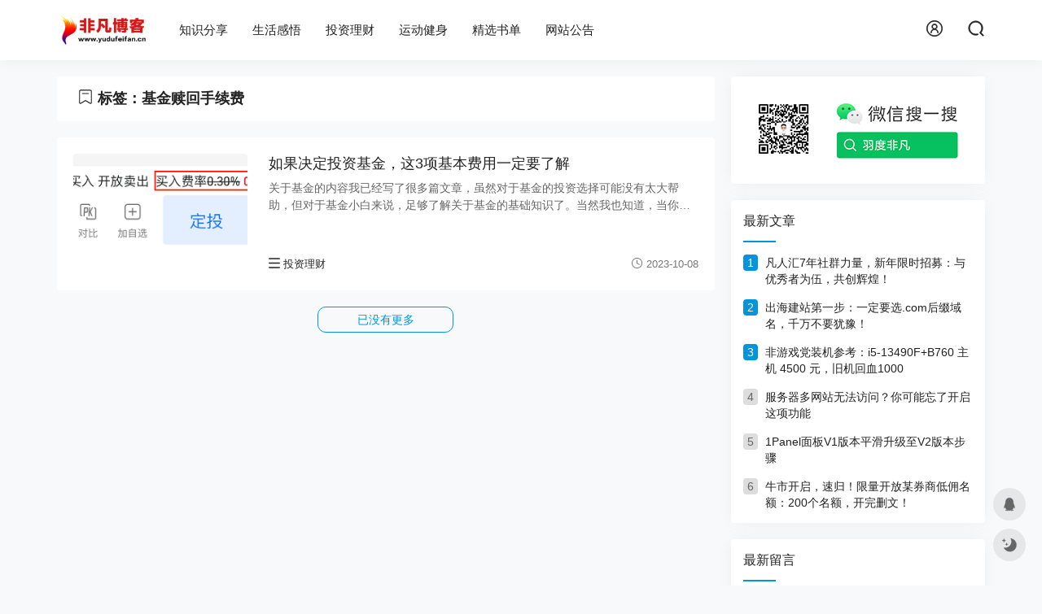

--- FILE ---
content_type: text/html; charset=utf-8
request_url: https://www.yudufeifan.cn/tags-869.html
body_size: 5832
content:
<!DOCTYPE html>
<html lang="zh-Hans">
<head>
<meta http-equiv="Content-Type" content="text/html; charset=utf-8">
<meta http-equiv="X-UA-Compatible" content="ie=edge">
<meta name="viewport" content="width=device-width, initial-scale=1.0, viewport-fit=cover">
<meta name="generator" content="Z-BlogPHP 1.7.4">
<meta name="renderer" content="webkit">
<link rel="shortcut icon" href="https://www.yudufeifan.cn/zb_users/theme/erics_cms/usr/fav.ico" type="image/x-icon">
<title>基金赎回手续费 - 非凡博客</title>
<meta name="keywords" content="基金赎回手续费">
<meta name="description" content="基金赎回手续费 - 非凡博客">
<meta name="author" content="羽度非凡">
<script>
var _hmt = _hmt || [];
(function() {
  var hm = document.createElement("script");
  hm.src = "https://hm.baidu.com/hm.js?6e86b128df6808a647f6378bb6c2fa9f";
  var s = document.getElementsByTagName("script")[0]; 
  s.parentNode.insertBefore(hm, s);
})();
</script><link rel="stylesheet" href="https://www.yudufeifan.cn/zb_users/theme/erics_cms/res/def/libs/fdd8133dc5fcdba436298c2d488d4e6f.css">
<link rel="stylesheet" href="https://www.yudufeifan.cn/zb_users/theme/erics_cms/res/def/share.js/css/share.min.css">
<link rel="stylesheet" href="https://www.yudufeifan.cn/zb_users/theme/erics_cms/res/def/style/common-boot.css">
<link rel="stylesheet" href="https://www.yudufeifan.cn/zb_users/theme/erics_cms/style/style.css?v=1.3.7">
<script src="https://www.yudufeifan.cn/zb_system/script/jquery-latest.min.js?v=173430"></script>
<script src="https://www.yudufeifan.cn/zb_system/script/zblogphp.js?v=173430"></script>
<script src="https://www.yudufeifan.cn/zb_system/script/c_html_js_add.php?hash=&v=173430"></script>
<script src="https://www.yudufeifan.cn/zb_users/theme/erics_cms/res/def/script/pjax.js"></script>
<script src="https://www.yudufeifan.cn/zb_users/theme/erics_cms/res/spec/script-header.js?v=1.3.7"></script>
<script src="https://www.yudufeifan.cn/zb_users/theme/erics_cms/res/def/script/erics-icons.js?v=1.3.7"></script>
<script>window.erics.vars.customNavIcons = [];</script><link href="https://www.yudufeifan.cn/zb_users/plugin/ZF_Product/css/template.css" rel="stylesheet" type="text/css" />
<script type="text/javascript" src="https://www.yudufeifan.cn/zb_users/plugin/ZF_Product/js/clipboard.min.js"></script>
<style type="text/css">span.view-image{cursor:zoom-in;}</style><link href="https://www.yudufeifan.cn/zb_users/plugin/MoreLinks/style.php" rel="stylesheet" id="morelinks-css">
<script src="https://www.yudufeifan.cn/zb_users/plugin/MoreLinks/MoreLinks.php" id="morelinks-js"></script>
<style>:root{--color-theme: #0494dc;}</style>
<script type="text/javascript" src="//api.tongjiniao.com/c?_=686266835543986176" async></script></head><body class="tag">
  <svg id="blog-svg" class="hidden">
    <script>loadSvgResources();</script>
  </svg>
  
    
    <div class="topbar">
    <div class="container index">
      <div class="logo-box pull-left">
                <h2 class="logo m0">
          <a href="https://www.yudufeifan.cn/" title="非凡博客">
            <img src="https://www.yudufeifan.cn/zb_users/theme/erics_cms/usr/logo.png" alt="非凡博客">
          </a>
        </h2>
      </div>
      <nav class="pull-left hidden-sm hidden-xs">
        <ul class="navbar"><li class="navbar-item"><a href="https://www.yudufeifan.cn/category-25.html" title="分享自媒体、互联网、电脑技术等知识">知识分享</a></li><li class="navbar-item"><a href="https://www.yudufeifan.cn/category-28.html" title="分享互联网和自媒体行业、日常生活和人生历程的感悟">生活感悟</a></li><li class="navbar-item"><a href="https://www.yudufeifan.cn/category-29.html" title="记录学习理财和投资的过程和笔记">投资理财</a></li><li class="navbar-item"><a href="https://www.yudufeifan.cn/category-30.html" title="记录日常运动健身和饮食健康的内容">运动健身</a></li><li class="navbar-item"><a href="https://www.yudufeifan.cn/220.html" title="羽度非凡推荐值得一读的书籍">精选书单</a></li><li class="navbar-item"><a href="https://www.yudufeifan.cn/category-32.html" title="发布关于非凡博客及相关网站的最新动态">网站公告</a></li></ul>
        <script>$em.navbar.run();</script>
      </nav>
      <div class="topbar-right pull-right">
        <div class="pc-part hidden-sm hidden-xs">
          <a class="iconBtn" href="https://www.yudufeifan.cn/zb_system/login.php" target="_blank">
            <svg><use xlink:href="#if-login"></use></svg>
          </a>
          <button class="iconBtn clickShowSearch search-panel-trigger">
            <svg><use xlink:href="#if-search"></use></svg>
          </button>
        </div>
        <div class="mobile-part hidden-md hidden-lg">
          <!-- <button title="夜间模式" class="lightMode iconBtn asc">
            <svg><use xlink:href="#moon-outline"></use></svg>
          </button> -->
          <script>$em.lightMode.init();</script>
          <div class="mobile-menu">
            <svg><use xlink:href="#if-menu"></use></svg>
          </div>
        </div>
      </div>
    </div>
  </div>
  <div class="topbar-occupy"></div>
  <div class="mobile-navbar">
    <div class="main">
      <div class="close">
        <svg><use xlink:href="#close-outline"></use></svg>
      </div>
      <div class="append"></div>
      <div class="module-searchPanel">
      <form name="search" method="post" action="https://www.yudufeifan.cn/zb_system/cmd.php?act=search"><input type="text" name="q" size="11" /> <input type="submit" value="搜索" /></form>      </div>
    </div>
  </div>    <div id="blog-all" class="carousel-box container">
        <div id="blog-main" class="grid w24 ws24 wm17">
                    <div id="blog-list" class="card list">
    <div class="card-header">
    <h1 class="title">
      <svg><use xlink:href="#if-list-title"></use></svg>
      标签：基金赎回手续费    </h1>
      </div>
    <div class="card-body">
    <!--list.all.start-->
    <div class="articles">
      <!--list.start-->
                  <article class="card item">
        <div class="thumb">
          <a href="https://www.yudufeifan.cn/post/480.html" title="如果决定投资基金，这3项基本费用一定要了解">
            <img src="https://www.yudufeifan.cn/zb_users/upload/2023/10/1696748408.png" alt="如果决定投资基金，这3项基本费用一定要了解">
          </a>
        </div>
        <div class="right">
        <h3 class="title">
          <a href="https://www.yudufeifan.cn/post/480.html" title="如果决定投资基金，这3项基本费用一定要了解">
                        如果决定投资基金，这3项基本费用一定要了解          </a>
          </h3>
          <p class="content-ellipsis">关于基金的内容我已经写了很多篇文章，虽然对于基金的投资选择可能没有太大帮助，但对于基金小白来说，足够了解关于基金的基础知识了。当然我也知道，当你看到这篇文章，或者前面某篇文章的时候，其实就有些“手痒”，想要跃跃欲试了。不过在你尝试开始投资基金之前，还有3项关于基金投资最基本的费用需要你了解：1.申购费，有些平台也会写“买入费率”，每只基金的申购费用是不同的，但基本都在1%以内，而且投资金额越多，申</p>
          <div class="info">
            <a href="https://www.yudufeifan.cn/category-29.html" title="投资理财">
              <svg><use xlink:href="#menu-far"></use></svg>
              投资理财            </a>
            <div class="right hidden-xs">
              <span class="time">
                <svg><use xlink:href="#if-time"></use></svg>
                2023-10-08              </span>
            </div>
          </div>
        </div>
      </article>
            <!--list.end-->
    </div>

        <div class="load-more-box card-footer">
      <div class="load-more">点击查看更多</div>
    </div>
    
    <div class="pagebar mtb20 card-footer hidden">
      
  	<a title="&lt;&lt;" href="https://www.yudufeifan.cn/tags-869.html"><span class="page">&lt;&lt;</span></a>
    	<span class="page now-page">1</span>
    	<a title="&gt;&gt;" href="https://www.yudufeifan.cn/tags-869.html"><span class="page">&gt;&gt;</span></a>
      </div>

    <div class="list-loading" style="display: none;">
      <div class="loading"></div>
    </div>
    <!--list.all.end-->
  </div>
</div>            <script>
        $('body').removeClass($ev.type);
        $ev.type = 'tag';
      </script>
    </div>
    <div id="blog-sidebar" class="grid w24 ws24 wm7 pl20 ">
              

<dl class="function" id="gongzhonghao">
<dt style="display:none;"></dt><dd class="function_c">

<div><img src="https://www.yudufeifan.cn/img/gongzhonghao.png"></img></div>


</dd>
</dl>
<dl class="function" id="newList">
<dt class="function_t">最新文章</dt><dd class="function_c">


<ul>
        <li class="single-title">
        
          <div class="right">
            <h3 class="title">
              <a target="_blank" href="https://www.yudufeifan.cn/post/531.html" title="凡人汇7年社群力量，新年限时招募：与优秀者为伍，共创辉煌！">凡人汇7年社群力量，新年限时招募：与优秀者为伍，共创辉煌！</a>
            </h3>
            
          </div>
          </li>
        <li class="single-title">
        
          <div class="right">
            <h3 class="title">
              <a target="_blank" href="https://www.yudufeifan.cn/post/553.html" title="出海建站第一步：一定要选.com后缀域名，千万不要犹豫！">出海建站第一步：一定要选.com后缀域名，千万不要犹豫！</a>
            </h3>
            
          </div>
          </li>
        <li class="single-title">
        
          <div class="right">
            <h3 class="title">
              <a target="_blank" href="https://www.yudufeifan.cn/post/552.html" title="非游戏党装机参考：i5-13490F+B760 主机 4500 元，旧机回血1000">非游戏党装机参考：i5-13490F+B760 主机 4500 元，旧机回血1000</a>
            </h3>
            
          </div>
          </li>
        <li class="single-title">
        
          <div class="right">
            <h3 class="title">
              <a target="_blank" href="https://www.yudufeifan.cn/post/551.html" title="服务器多网站无法访问？你可能忘了开启这项功能">服务器多网站无法访问？你可能忘了开启这项功能</a>
            </h3>
            
          </div>
          </li>
        <li class="single-title">
        
          <div class="right">
            <h3 class="title">
              <a target="_blank" href="https://www.yudufeifan.cn/post/550.html" title="1Panel面板V1版本平滑升级至V2版本步骤">1Panel面板V1版本平滑升级至V2版本步骤</a>
            </h3>
            
          </div>
          </li>
        <li class="single-title">
        
          <div class="right">
            <h3 class="title">
              <a target="_blank" href="https://www.yudufeifan.cn/post/549.html" title="牛市开启，速归！限量开放某券商低佣名额：200个名额，开完删文！">牛市开启，速归！限量开放某券商低佣名额：200个名额，开完删文！</a>
            </h3>
            
          </div>
          </li></ul>

</dd>
</dl>
<dl class="function" id="divComments">
<dt class="function_t">最新留言</dt><dd class="function_c">


<ul><li><a href="https://www.yudufeifan.cn/post/551.html#cmt209" title="羽度非凡 @ 2025-09-17 17:52:56">不客气</a></li>
<li><a href="https://www.yudufeifan.cn/post/551.html#cmt208" title="书签网 @ 2025-09-15 15:01:20">原来是这个原因，谢谢博主</a></li>
<li><a href="https://www.yudufeifan.cn/post/535.html#cmt207" title="羽度非凡 @ 2025-07-14 16:34:19">就是文章中介绍的这两家</a></li>
<li><a href="https://www.yudufeifan.cn/post/535.html#cmt206" title="访客 @ 2025-07-11 00:25:50">请问现在还有万一免五的券商嘛，谢谢！</a></li>
<li><a href="https://www.yudufeifan.cn/post/252.html#cmt205" title="羽度非凡 @ 2025-07-02 16:03:10">嗯，去年关闭了。</a></li>
<li><a href="https://www.yudufeifan.cn/post/252.html#cmt204" title="访客 @ 2025-06-21 09:45:25">奇安信网站卫士（https://wangzhan.qianxin.com）这个网址好像打不开了。</a></li>
<li><a href="https://www.yudufeifan.cn/post/533.html#cmt203" title="羽度非凡 @ 2025-04-01 16:33:42">到时候会有新活动</a></li>
<li><a href="https://www.yudufeifan.cn/post/533.html#cmt202" title="访客 @ 2025-03-30 19:39:52">这个不是终身免佣了..只到明年</a></li>
<li><a href="https://www.yudufeifan.cn/post/531.html#cmt200" title="羽度非凡 @ 2025-02-02 11:33:08">欢迎加入</a></li>
<li><a href="https://www.yudufeifan.cn/post/531.html#cmt199" title="书签网 @ 2025-02-01 17:02:20">非常不错的社群</a></li>
</ul>

</dd>
</dl>          </div>
  </div>
    <script>
  window.erics_cms = JSON.parse('{"type":"tag","resPath":"https:\/\/www.yudufeifan.cn\/zb_users\/theme\/erics_cms\/res\/","carousel":{"speed":350,"autoplay":0,"autoplay_delay":"30000","effect":0,"showChangeBtn":0,"showNavBtn":0,"touchChange":0},"comment":{"guest_randomWavatar_switch":1},"ex":{"e":"e"}}');
  $ev.pjaxSwitch = 0;
  $ev.article_menu_switch = 1;
</script>
<div id="fixed-btns">
  <div class="item clickToTop asc" data-tippy-content="返回顶部">
    <svg><use xlink:href="#toTop"></use></svg>
  </div>
  <div class="item" data-tippy-content="联系QQ">
    <a class="asc" href="https://wpa.qq.com/msgrd?v=3&uin=37374117&site=qq&menu=yes" target="_blank">
      <svg><use xlink:href="#if-qq"></use></svg>
    </a>
  </div>
  <div class="item lightMode" data-tippy-content="夜间模式">
    <svg><use xlink:href="#moon-outline"></use></svg>
  </div>
  <script>$em.lightMode.init();</script>
</div>
<div class="searchModal">
  <div class="container container2">
    <form name="search" method="post" action="https://www.yudufeifan.cn/zb_system/cmd.php?act=search">
      <div class="header">
        <span class="real">搜索内容</span>
      </div>
      <div class="body">
        <input class="searchFrame" type="text" placeholder="按回车快速搜索" name="q" size="20">
        <button class="searchBtn">
          <svg><use xlink:href="#search-outline"></use></svg>
        </button>
      </div>
      <div class="close">
        <svg><use xlink:href="#close-outline"></use></svg>
      </div>
      
    </form>
  </div>
</div>
<footer id="blog-footer">
  <div class="container">
    <div class="row">
      <div class="website-intro grid wm7">
          <a href="https://www.yudufeifan.cn/" title="非凡博客">
            <img src="https://www.yudufeifan.cn/zb_users/theme/erics_cms/usr/logo.png" alt="非凡博客">
          </a>
          <p>
            分享自媒体人日常学习和生活感悟的个人博客          </p>
      </div>
      <div class="grid wm17">
        <ul class="nav">
                      <li>
              <a href="https://www.yudufeifan.cn/2.html" target="_blank">反馈留言</a>
            </li>
                      <li>
              <a href="https://www.yudufeifan.cn/sitemap/map.html" target="_blank">网站地图</a>
            </li>
                      <li>
              <a href="https://www.yudufeifan.cn/4.html" target="_blank">发展历程</a>
            </li>
                      <li>
              <a href="https://www.yudufeifan.cn/5.html" target="_blank">站长自述</a>
            </li>
                      <li>
              <a href="https://www.yudufeifan.cn/?Tags" target="_blank">内容标签</a>
            </li>
                  </ul>
      </div>
    </div>


    <div class="copyright">
      <div class="website"> |</div>
      <div class="icp mb10">
        <a href="https://beian.miit.gov.cn/" target="_blank" rel="nofollow">冀ICP备11022167号</a> |
      </div>
      <div class="custom mb10">
        非凡博客 Copyright @ 2010 All Rights Reserved. 版权所有      </div>
      <div class="program">
        Powered By Z-BlogPHP.
        <span class="ml5"></span>
              </div>
      <div class="runtime">
              网站已运行20245天
      </div>
    </div>
  </div>
</footer>
<script src="https://www.yudufeifan.cn/zb_users/theme/erics_cms/res/def/script/tippy.all.min.js"></script>
<script src="https://www.yudufeifan.cn/zb_users/theme/erics_cms/res/def/libs/dc8ab76c0f8c9ca3af6efbdbe974eb9a.js"></script>
<script src="https://www.yudufeifan.cn/zb_users/theme/erics_cms/res/def/script/jquery.qrcode.min.js"></script>
<script src="https://www.yudufeifan.cn/zb_users/theme/erics_cms/res/def/share.js/js/social-share.min.js"></script>
<script src="https://www.yudufeifan.cn/zb_users/theme/erics_cms/res/spec/script-footer.js?v=1.3.7"></script>
<script>
    $(function() {
      $(".zf_goods-container").click(function() {
        let url = $(this).data("url");
        let url2 = $(this).data("url2");
        let source = $(this).data("source");
        let model = $(this).data("model");
        let goodsid = $(this).data("goodsid");
        let url_type = $(this).data("urltype");
        if(url){
            if(source == "taobao" && ZF_is_wechat()){
                var clipboard = new Clipboard(".zf_goods-container", {
                    text: function() {
                        return model;
                    }
                });
                clipboard.on("success", function(e) {
                    alert("淘口令"+model+"复制成功");
                });
             
                clipboard.on("error", function(e) {
                    alert("淘口令复制失败");
                })
            }else{
                window.open(url,'_blank');
            }
            e.stopPropagation();
        }
      });
    });
      function ZF_is_wechat(){
          let ua = navigator.userAgent.toLowerCase();
          if(ua.match(/MicroMessenger/i)=="micromessenger"){
            return true;
          }
          return false;
      }
    </script><script src="https://www.yudufeifan.cn/zb_users/plugin/viewimglee/view-image.min.js"></script></body>
</html><!--27.15 ms , 26 queries , 943kb memory , 0 error-->

--- FILE ---
content_type: text/css
request_url: https://www.yudufeifan.cn/zb_users/theme/erics_cms/style/style.css?v=1.3.7
body_size: 19544
content:
@charset "UTF-8";
.container {
  max-width: 1200px;
  margin-right: auto;
  margin-left: auto;
  padding-left: 15px;
  padding-right: 15px;
}

@media (min-width: 768px) {
  .container {
    width: 750px;
  }
}
@media (min-width: 992px) {
  .container {
    width: 970px;
  }
}
@media (min-width: 1200px) {
  .container {
    width: 1170px;
  }
}
.row:before,
.row:after,
.container:before,
.container:after,
.clear:before,
.clear:after {
  display: table;
  content: " ";
}

.row:after,
.container:after,
.clear:after {
  clear: both;
}

.row > .grid,
.container > .grid,
.clear > .grid {
  position: relative;
  float: left;
}

.middle {
  display: flex;
  justify-content: center;
  align-items: center;
}

.l0 {
  line-height: 0px;
}

.l5 {
  line-height: 5px;
}

.l10 {
  line-height: 10px;
}

.l15 {
  line-height: 15px;
}

.l20 {
  line-height: 20px;
}

.l25 {
  line-height: 25px;
}

.l30 {
  line-height: 30px;
}

.l35 {
  line-height: 35px;
}

.l40 {
  line-height: 40px;
}

.l45 {
  line-height: 45px;
}

.l50 {
  line-height: 50px;
}

.l55 {
  line-height: 55px;
}

.l60 {
  line-height: 60px;
}

.l65 {
  line-height: 65px;
}

.l70 {
  line-height: 70px;
}

.l75 {
  line-height: 75px;
}

.l80 {
  line-height: 80px;
}

.l85 {
  line-height: 85px;
}

.l90 {
  line-height: 90px;
}

.l95 {
  line-height: 95px;
}

.l100 {
  line-height: 100px;
}

.f12 {
  font-size: 12px;
}

.f13 {
  font-size: 13px;
}

.f14 {
  font-size: 14px;
}

.f15 {
  font-size: 15px;
}

.f16 {
  font-size: 16px;
}

.f17 {
  font-size: 17px;
}

.f18 {
  font-size: 18px;
}

.f19 {
  font-size: 19px;
}

.f20 {
  font-size: 20px;
}

.f21 {
  font-size: 21px;
}

.f22 {
  font-size: 22px;
}

.f23 {
  font-size: 23px;
}

.f24 {
  font-size: 24px;
}

.f25 {
  font-size: 25px;
}

.f26 {
  font-size: 26px;
}

.f27 {
  font-size: 27px;
}

.f28 {
  font-size: 28px;
}

.f29 {
  font-size: 29px;
}

.f30 {
  font-size: 30px;
}

.f31 {
  font-size: 31px;
}

.f32 {
  font-size: 32px;
}

.f33 {
  font-size: 33px;
}

.f34 {
  font-size: 34px;
}

.f35 {
  font-size: 35px;
}

.f36 {
  font-size: 36px;
}

.f37 {
  font-size: 37px;
}

.f38 {
  font-size: 38px;
}

.f39 {
  font-size: 39px;
}

.f40 {
  font-size: 40px;
}

.f41 {
  font-size: 41px;
}

.f42 {
  font-size: 42px;
}

.f43 {
  font-size: 43px;
}

.f44 {
  font-size: 44px;
}

.f45 {
  font-size: 45px;
}

.f46 {
  font-size: 46px;
}

.f47 {
  font-size: 47px;
}

.f48 {
  font-size: 48px;
}

.f49 {
  font-size: 49px;
}

.f50 {
  font-size: 50px;
}

.row.equal-1 > .grid {
  width: 100%;
}

.row.equal-2 > .grid {
  width: 50%;
}

.row.equal-3 > .grid {
  width: 33.3333333333%;
}

.row.equal-4 > .grid {
  width: 25%;
}

.row.equal-5 > .grid {
  width: 20%;
}

.row.equal-6 > .grid {
  width: 16.6666666667%;
}

.m0 {
  margin: 0px;
}

.mt0 {
  margin-top: 0px;
}

.mr0 {
  margin-right: 0px;
}

.mb0 {
  margin-bottom: 0px;
}

.ml0 {
  margin-left: 0px;
}

.mtb0 {
  margin-top: 0px;
  margin-bottom: 0px;
}

.mlr0 {
  margin-left: 0px;
  margin-right: 0px;
}

.p0 {
  padding: 0px;
}

.pt0 {
  padding-top: 0px;
}

.pr0 {
  padding-right: 0px;
}

.pb0 {
  padding-bottom: 0px;
}

.pl0 {
  padding-left: 0px;
}

.ptb0 {
  padding-top: 0px;
  padding-bottom: 0px;
}

.plr0 {
  padding-left: 0px;
  padding-right: 0px;
}

.m1 {
  margin: 1px;
}

.mt1 {
  margin-top: 1px;
}

.mr1 {
  margin-right: 1px;
}

.mb1 {
  margin-bottom: 1px;
}

.ml1 {
  margin-left: 1px;
}

.mtb1 {
  margin-top: 1px;
  margin-bottom: 1px;
}

.mlr1 {
  margin-left: 1px;
  margin-right: 1px;
}

.p1 {
  padding: 1px;
}

.pt1 {
  padding-top: 1px;
}

.pr1 {
  padding-right: 1px;
}

.pb1 {
  padding-bottom: 1px;
}

.pl1 {
  padding-left: 1px;
}

.ptb1 {
  padding-top: 1px;
  padding-bottom: 1px;
}

.plr1 {
  padding-left: 1px;
  padding-right: 1px;
}

.m2 {
  margin: 2px;
}

.mt2 {
  margin-top: 2px;
}

.mr2 {
  margin-right: 2px;
}

.mb2 {
  margin-bottom: 2px;
}

.ml2 {
  margin-left: 2px;
}

.mtb2 {
  margin-top: 2px;
  margin-bottom: 2px;
}

.mlr2 {
  margin-left: 2px;
  margin-right: 2px;
}

.p2 {
  padding: 2px;
}

.pt2 {
  padding-top: 2px;
}

.pr2 {
  padding-right: 2px;
}

.pb2 {
  padding-bottom: 2px;
}

.pl2 {
  padding-left: 2px;
}

.ptb2 {
  padding-top: 2px;
  padding-bottom: 2px;
}

.plr2 {
  padding-left: 2px;
  padding-right: 2px;
}

.m3 {
  margin: 3px;
}

.mt3 {
  margin-top: 3px;
}

.mr3 {
  margin-right: 3px;
}

.mb3 {
  margin-bottom: 3px;
}

.ml3 {
  margin-left: 3px;
}

.mtb3 {
  margin-top: 3px;
  margin-bottom: 3px;
}

.mlr3 {
  margin-left: 3px;
  margin-right: 3px;
}

.p3 {
  padding: 3px;
}

.pt3 {
  padding-top: 3px;
}

.pr3 {
  padding-right: 3px;
}

.pb3 {
  padding-bottom: 3px;
}

.pl3 {
  padding-left: 3px;
}

.ptb3 {
  padding-top: 3px;
  padding-bottom: 3px;
}

.plr3 {
  padding-left: 3px;
  padding-right: 3px;
}

.m4 {
  margin: 4px;
}

.mt4 {
  margin-top: 4px;
}

.mr4 {
  margin-right: 4px;
}

.mb4 {
  margin-bottom: 4px;
}

.ml4 {
  margin-left: 4px;
}

.mtb4 {
  margin-top: 4px;
  margin-bottom: 4px;
}

.mlr4 {
  margin-left: 4px;
  margin-right: 4px;
}

.p4 {
  padding: 4px;
}

.pt4 {
  padding-top: 4px;
}

.pr4 {
  padding-right: 4px;
}

.pb4 {
  padding-bottom: 4px;
}

.pl4 {
  padding-left: 4px;
}

.ptb4 {
  padding-top: 4px;
  padding-bottom: 4px;
}

.plr4 {
  padding-left: 4px;
  padding-right: 4px;
}

.m5 {
  margin: 5px;
}

.mt5 {
  margin-top: 5px;
}

.mr5 {
  margin-right: 5px;
}

.mb5 {
  margin-bottom: 5px;
}

.ml5 {
  margin-left: 5px;
}

.mtb5 {
  margin-top: 5px;
  margin-bottom: 5px;
}

.mlr5 {
  margin-left: 5px;
  margin-right: 5px;
}

.p5 {
  padding: 5px;
}

.pt5 {
  padding-top: 5px;
}

.pr5 {
  padding-right: 5px;
}

.pb5 {
  padding-bottom: 5px;
}

.pl5 {
  padding-left: 5px;
}

.ptb5 {
  padding-top: 5px;
  padding-bottom: 5px;
}

.plr5 {
  padding-left: 5px;
  padding-right: 5px;
}

.m6 {
  margin: 6px;
}

.mt6 {
  margin-top: 6px;
}

.mr6 {
  margin-right: 6px;
}

.mb6 {
  margin-bottom: 6px;
}

.ml6 {
  margin-left: 6px;
}

.mtb6 {
  margin-top: 6px;
  margin-bottom: 6px;
}

.mlr6 {
  margin-left: 6px;
  margin-right: 6px;
}

.p6 {
  padding: 6px;
}

.pt6 {
  padding-top: 6px;
}

.pr6 {
  padding-right: 6px;
}

.pb6 {
  padding-bottom: 6px;
}

.pl6 {
  padding-left: 6px;
}

.ptb6 {
  padding-top: 6px;
  padding-bottom: 6px;
}

.plr6 {
  padding-left: 6px;
  padding-right: 6px;
}

.m7 {
  margin: 7px;
}

.mt7 {
  margin-top: 7px;
}

.mr7 {
  margin-right: 7px;
}

.mb7 {
  margin-bottom: 7px;
}

.ml7 {
  margin-left: 7px;
}

.mtb7 {
  margin-top: 7px;
  margin-bottom: 7px;
}

.mlr7 {
  margin-left: 7px;
  margin-right: 7px;
}

.p7 {
  padding: 7px;
}

.pt7 {
  padding-top: 7px;
}

.pr7 {
  padding-right: 7px;
}

.pb7 {
  padding-bottom: 7px;
}

.pl7 {
  padding-left: 7px;
}

.ptb7 {
  padding-top: 7px;
  padding-bottom: 7px;
}

.plr7 {
  padding-left: 7px;
  padding-right: 7px;
}

.m8 {
  margin: 8px;
}

.mt8 {
  margin-top: 8px;
}

.mr8 {
  margin-right: 8px;
}

.mb8 {
  margin-bottom: 8px;
}

.ml8 {
  margin-left: 8px;
}

.mtb8 {
  margin-top: 8px;
  margin-bottom: 8px;
}

.mlr8 {
  margin-left: 8px;
  margin-right: 8px;
}

.p8 {
  padding: 8px;
}

.pt8 {
  padding-top: 8px;
}

.pr8 {
  padding-right: 8px;
}

.pb8 {
  padding-bottom: 8px;
}

.pl8 {
  padding-left: 8px;
}

.ptb8 {
  padding-top: 8px;
  padding-bottom: 8px;
}

.plr8 {
  padding-left: 8px;
  padding-right: 8px;
}

.m9 {
  margin: 9px;
}

.mt9 {
  margin-top: 9px;
}

.mr9 {
  margin-right: 9px;
}

.mb9 {
  margin-bottom: 9px;
}

.ml9 {
  margin-left: 9px;
}

.mtb9 {
  margin-top: 9px;
  margin-bottom: 9px;
}

.mlr9 {
  margin-left: 9px;
  margin-right: 9px;
}

.p9 {
  padding: 9px;
}

.pt9 {
  padding-top: 9px;
}

.pr9 {
  padding-right: 9px;
}

.pb9 {
  padding-bottom: 9px;
}

.pl9 {
  padding-left: 9px;
}

.ptb9 {
  padding-top: 9px;
  padding-bottom: 9px;
}

.plr9 {
  padding-left: 9px;
  padding-right: 9px;
}

.m10 {
  margin: 10px;
}

.mt10 {
  margin-top: 10px;
}

.mr10 {
  margin-right: 10px;
}

.mb10 {
  margin-bottom: 10px;
}

.ml10 {
  margin-left: 10px;
}

.mtb10 {
  margin-top: 10px;
  margin-bottom: 10px;
}

.mlr10 {
  margin-left: 10px;
  margin-right: 10px;
}

.p10 {
  padding: 10px;
}

.pt10 {
  padding-top: 10px;
}

.pr10 {
  padding-right: 10px;
}

.pb10 {
  padding-bottom: 10px;
}

.pl10 {
  padding-left: 10px;
}

.ptb10 {
  padding-top: 10px;
  padding-bottom: 10px;
}

.plr10 {
  padding-left: 10px;
  padding-right: 10px;
}

.m11 {
  margin: 11px;
}

.mt11 {
  margin-top: 11px;
}

.mr11 {
  margin-right: 11px;
}

.mb11 {
  margin-bottom: 11px;
}

.ml11 {
  margin-left: 11px;
}

.mtb11 {
  margin-top: 11px;
  margin-bottom: 11px;
}

.mlr11 {
  margin-left: 11px;
  margin-right: 11px;
}

.p11 {
  padding: 11px;
}

.pt11 {
  padding-top: 11px;
}

.pr11 {
  padding-right: 11px;
}

.pb11 {
  padding-bottom: 11px;
}

.pl11 {
  padding-left: 11px;
}

.ptb11 {
  padding-top: 11px;
  padding-bottom: 11px;
}

.plr11 {
  padding-left: 11px;
  padding-right: 11px;
}

.m12 {
  margin: 12px;
}

.mt12 {
  margin-top: 12px;
}

.mr12 {
  margin-right: 12px;
}

.mb12 {
  margin-bottom: 12px;
}

.ml12 {
  margin-left: 12px;
}

.mtb12 {
  margin-top: 12px;
  margin-bottom: 12px;
}

.mlr12 {
  margin-left: 12px;
  margin-right: 12px;
}

.p12 {
  padding: 12px;
}

.pt12 {
  padding-top: 12px;
}

.pr12 {
  padding-right: 12px;
}

.pb12 {
  padding-bottom: 12px;
}

.pl12 {
  padding-left: 12px;
}

.ptb12 {
  padding-top: 12px;
  padding-bottom: 12px;
}

.plr12 {
  padding-left: 12px;
  padding-right: 12px;
}

.m13 {
  margin: 13px;
}

.mt13 {
  margin-top: 13px;
}

.mr13 {
  margin-right: 13px;
}

.mb13 {
  margin-bottom: 13px;
}

.ml13 {
  margin-left: 13px;
}

.mtb13 {
  margin-top: 13px;
  margin-bottom: 13px;
}

.mlr13 {
  margin-left: 13px;
  margin-right: 13px;
}

.p13 {
  padding: 13px;
}

.pt13 {
  padding-top: 13px;
}

.pr13 {
  padding-right: 13px;
}

.pb13 {
  padding-bottom: 13px;
}

.pl13 {
  padding-left: 13px;
}

.ptb13 {
  padding-top: 13px;
  padding-bottom: 13px;
}

.plr13 {
  padding-left: 13px;
  padding-right: 13px;
}

.m14 {
  margin: 14px;
}

.mt14 {
  margin-top: 14px;
}

.mr14 {
  margin-right: 14px;
}

.mb14 {
  margin-bottom: 14px;
}

.ml14 {
  margin-left: 14px;
}

.mtb14 {
  margin-top: 14px;
  margin-bottom: 14px;
}

.mlr14 {
  margin-left: 14px;
  margin-right: 14px;
}

.p14 {
  padding: 14px;
}

.pt14 {
  padding-top: 14px;
}

.pr14 {
  padding-right: 14px;
}

.pb14 {
  padding-bottom: 14px;
}

.pl14 {
  padding-left: 14px;
}

.ptb14 {
  padding-top: 14px;
  padding-bottom: 14px;
}

.plr14 {
  padding-left: 14px;
  padding-right: 14px;
}

.m15 {
  margin: 15px;
}

.mt15 {
  margin-top: 15px;
}

.mr15 {
  margin-right: 15px;
}

.mb15 {
  margin-bottom: 15px;
}

.ml15 {
  margin-left: 15px;
}

.mtb15 {
  margin-top: 15px;
  margin-bottom: 15px;
}

.mlr15 {
  margin-left: 15px;
  margin-right: 15px;
}

.p15 {
  padding: 15px;
}

.pt15 {
  padding-top: 15px;
}

.pr15 {
  padding-right: 15px;
}

.pb15 {
  padding-bottom: 15px;
}

.pl15 {
  padding-left: 15px;
}

.ptb15 {
  padding-top: 15px;
  padding-bottom: 15px;
}

.plr15 {
  padding-left: 15px;
  padding-right: 15px;
}

.m16 {
  margin: 16px;
}

.mt16 {
  margin-top: 16px;
}

.mr16 {
  margin-right: 16px;
}

.mb16 {
  margin-bottom: 16px;
}

.ml16 {
  margin-left: 16px;
}

.mtb16 {
  margin-top: 16px;
  margin-bottom: 16px;
}

.mlr16 {
  margin-left: 16px;
  margin-right: 16px;
}

.p16 {
  padding: 16px;
}

.pt16 {
  padding-top: 16px;
}

.pr16 {
  padding-right: 16px;
}

.pb16 {
  padding-bottom: 16px;
}

.pl16 {
  padding-left: 16px;
}

.ptb16 {
  padding-top: 16px;
  padding-bottom: 16px;
}

.plr16 {
  padding-left: 16px;
  padding-right: 16px;
}

.m17 {
  margin: 17px;
}

.mt17 {
  margin-top: 17px;
}

.mr17 {
  margin-right: 17px;
}

.mb17 {
  margin-bottom: 17px;
}

.ml17 {
  margin-left: 17px;
}

.mtb17 {
  margin-top: 17px;
  margin-bottom: 17px;
}

.mlr17 {
  margin-left: 17px;
  margin-right: 17px;
}

.p17 {
  padding: 17px;
}

.pt17 {
  padding-top: 17px;
}

.pr17 {
  padding-right: 17px;
}

.pb17 {
  padding-bottom: 17px;
}

.pl17 {
  padding-left: 17px;
}

.ptb17 {
  padding-top: 17px;
  padding-bottom: 17px;
}

.plr17 {
  padding-left: 17px;
  padding-right: 17px;
}

.m18 {
  margin: 18px;
}

.mt18 {
  margin-top: 18px;
}

.mr18 {
  margin-right: 18px;
}

.mb18 {
  margin-bottom: 18px;
}

.ml18 {
  margin-left: 18px;
}

.mtb18 {
  margin-top: 18px;
  margin-bottom: 18px;
}

.mlr18 {
  margin-left: 18px;
  margin-right: 18px;
}

.p18 {
  padding: 18px;
}

.pt18 {
  padding-top: 18px;
}

.pr18 {
  padding-right: 18px;
}

.pb18 {
  padding-bottom: 18px;
}

.pl18 {
  padding-left: 18px;
}

.ptb18 {
  padding-top: 18px;
  padding-bottom: 18px;
}

.plr18 {
  padding-left: 18px;
  padding-right: 18px;
}

.m19 {
  margin: 19px;
}

.mt19 {
  margin-top: 19px;
}

.mr19 {
  margin-right: 19px;
}

.mb19 {
  margin-bottom: 19px;
}

.ml19 {
  margin-left: 19px;
}

.mtb19 {
  margin-top: 19px;
  margin-bottom: 19px;
}

.mlr19 {
  margin-left: 19px;
  margin-right: 19px;
}

.p19 {
  padding: 19px;
}

.pt19 {
  padding-top: 19px;
}

.pr19 {
  padding-right: 19px;
}

.pb19 {
  padding-bottom: 19px;
}

.pl19 {
  padding-left: 19px;
}

.ptb19 {
  padding-top: 19px;
  padding-bottom: 19px;
}

.plr19 {
  padding-left: 19px;
  padding-right: 19px;
}

.m20 {
  margin: 20px;
}

.mt20 {
  margin-top: 20px;
}

.mr20 {
  margin-right: 20px;
}

.mb20 {
  margin-bottom: 20px;
}

.ml20 {
  margin-left: 20px;
}

.mtb20 {
  margin-top: 20px;
  margin-bottom: 20px;
}

.mlr20 {
  margin-left: 20px;
  margin-right: 20px;
}

.p20 {
  padding: 20px;
}

.pt20 {
  padding-top: 20px;
}

.pr20 {
  padding-right: 20px;
}

.pb20 {
  padding-bottom: 20px;
}

.pl20 {
  padding-left: 20px;
}

.ptb20 {
  padding-top: 20px;
  padding-bottom: 20px;
}

.plr20 {
  padding-left: 20px;
  padding-right: 20px;
}

.m21 {
  margin: 21px;
}

.mt21 {
  margin-top: 21px;
}

.mr21 {
  margin-right: 21px;
}

.mb21 {
  margin-bottom: 21px;
}

.ml21 {
  margin-left: 21px;
}

.mtb21 {
  margin-top: 21px;
  margin-bottom: 21px;
}

.mlr21 {
  margin-left: 21px;
  margin-right: 21px;
}

.p21 {
  padding: 21px;
}

.pt21 {
  padding-top: 21px;
}

.pr21 {
  padding-right: 21px;
}

.pb21 {
  padding-bottom: 21px;
}

.pl21 {
  padding-left: 21px;
}

.ptb21 {
  padding-top: 21px;
  padding-bottom: 21px;
}

.plr21 {
  padding-left: 21px;
  padding-right: 21px;
}

.m22 {
  margin: 22px;
}

.mt22 {
  margin-top: 22px;
}

.mr22 {
  margin-right: 22px;
}

.mb22 {
  margin-bottom: 22px;
}

.ml22 {
  margin-left: 22px;
}

.mtb22 {
  margin-top: 22px;
  margin-bottom: 22px;
}

.mlr22 {
  margin-left: 22px;
  margin-right: 22px;
}

.p22 {
  padding: 22px;
}

.pt22 {
  padding-top: 22px;
}

.pr22 {
  padding-right: 22px;
}

.pb22 {
  padding-bottom: 22px;
}

.pl22 {
  padding-left: 22px;
}

.ptb22 {
  padding-top: 22px;
  padding-bottom: 22px;
}

.plr22 {
  padding-left: 22px;
  padding-right: 22px;
}

.m23 {
  margin: 23px;
}

.mt23 {
  margin-top: 23px;
}

.mr23 {
  margin-right: 23px;
}

.mb23 {
  margin-bottom: 23px;
}

.ml23 {
  margin-left: 23px;
}

.mtb23 {
  margin-top: 23px;
  margin-bottom: 23px;
}

.mlr23 {
  margin-left: 23px;
  margin-right: 23px;
}

.p23 {
  padding: 23px;
}

.pt23 {
  padding-top: 23px;
}

.pr23 {
  padding-right: 23px;
}

.pb23 {
  padding-bottom: 23px;
}

.pl23 {
  padding-left: 23px;
}

.ptb23 {
  padding-top: 23px;
  padding-bottom: 23px;
}

.plr23 {
  padding-left: 23px;
  padding-right: 23px;
}

.m24 {
  margin: 24px;
}

.mt24 {
  margin-top: 24px;
}

.mr24 {
  margin-right: 24px;
}

.mb24 {
  margin-bottom: 24px;
}

.ml24 {
  margin-left: 24px;
}

.mtb24 {
  margin-top: 24px;
  margin-bottom: 24px;
}

.mlr24 {
  margin-left: 24px;
  margin-right: 24px;
}

.p24 {
  padding: 24px;
}

.pt24 {
  padding-top: 24px;
}

.pr24 {
  padding-right: 24px;
}

.pb24 {
  padding-bottom: 24px;
}

.pl24 {
  padding-left: 24px;
}

.ptb24 {
  padding-top: 24px;
  padding-bottom: 24px;
}

.plr24 {
  padding-left: 24px;
  padding-right: 24px;
}

.m25 {
  margin: 25px;
}

.mt25 {
  margin-top: 25px;
}

.mr25 {
  margin-right: 25px;
}

.mb25 {
  margin-bottom: 25px;
}

.ml25 {
  margin-left: 25px;
}

.mtb25 {
  margin-top: 25px;
  margin-bottom: 25px;
}

.mlr25 {
  margin-left: 25px;
  margin-right: 25px;
}

.p25 {
  padding: 25px;
}

.pt25 {
  padding-top: 25px;
}

.pr25 {
  padding-right: 25px;
}

.pb25 {
  padding-bottom: 25px;
}

.pl25 {
  padding-left: 25px;
}

.ptb25 {
  padding-top: 25px;
  padding-bottom: 25px;
}

.plr25 {
  padding-left: 25px;
  padding-right: 25px;
}

.m26 {
  margin: 26px;
}

.mt26 {
  margin-top: 26px;
}

.mr26 {
  margin-right: 26px;
}

.mb26 {
  margin-bottom: 26px;
}

.ml26 {
  margin-left: 26px;
}

.mtb26 {
  margin-top: 26px;
  margin-bottom: 26px;
}

.mlr26 {
  margin-left: 26px;
  margin-right: 26px;
}

.p26 {
  padding: 26px;
}

.pt26 {
  padding-top: 26px;
}

.pr26 {
  padding-right: 26px;
}

.pb26 {
  padding-bottom: 26px;
}

.pl26 {
  padding-left: 26px;
}

.ptb26 {
  padding-top: 26px;
  padding-bottom: 26px;
}

.plr26 {
  padding-left: 26px;
  padding-right: 26px;
}

.m27 {
  margin: 27px;
}

.mt27 {
  margin-top: 27px;
}

.mr27 {
  margin-right: 27px;
}

.mb27 {
  margin-bottom: 27px;
}

.ml27 {
  margin-left: 27px;
}

.mtb27 {
  margin-top: 27px;
  margin-bottom: 27px;
}

.mlr27 {
  margin-left: 27px;
  margin-right: 27px;
}

.p27 {
  padding: 27px;
}

.pt27 {
  padding-top: 27px;
}

.pr27 {
  padding-right: 27px;
}

.pb27 {
  padding-bottom: 27px;
}

.pl27 {
  padding-left: 27px;
}

.ptb27 {
  padding-top: 27px;
  padding-bottom: 27px;
}

.plr27 {
  padding-left: 27px;
  padding-right: 27px;
}

.m28 {
  margin: 28px;
}

.mt28 {
  margin-top: 28px;
}

.mr28 {
  margin-right: 28px;
}

.mb28 {
  margin-bottom: 28px;
}

.ml28 {
  margin-left: 28px;
}

.mtb28 {
  margin-top: 28px;
  margin-bottom: 28px;
}

.mlr28 {
  margin-left: 28px;
  margin-right: 28px;
}

.p28 {
  padding: 28px;
}

.pt28 {
  padding-top: 28px;
}

.pr28 {
  padding-right: 28px;
}

.pb28 {
  padding-bottom: 28px;
}

.pl28 {
  padding-left: 28px;
}

.ptb28 {
  padding-top: 28px;
  padding-bottom: 28px;
}

.plr28 {
  padding-left: 28px;
  padding-right: 28px;
}

.m29 {
  margin: 29px;
}

.mt29 {
  margin-top: 29px;
}

.mr29 {
  margin-right: 29px;
}

.mb29 {
  margin-bottom: 29px;
}

.ml29 {
  margin-left: 29px;
}

.mtb29 {
  margin-top: 29px;
  margin-bottom: 29px;
}

.mlr29 {
  margin-left: 29px;
  margin-right: 29px;
}

.p29 {
  padding: 29px;
}

.pt29 {
  padding-top: 29px;
}

.pr29 {
  padding-right: 29px;
}

.pb29 {
  padding-bottom: 29px;
}

.pl29 {
  padding-left: 29px;
}

.ptb29 {
  padding-top: 29px;
  padding-bottom: 29px;
}

.plr29 {
  padding-left: 29px;
  padding-right: 29px;
}

.m30 {
  margin: 30px;
}

.mt30 {
  margin-top: 30px;
}

.mr30 {
  margin-right: 30px;
}

.mb30 {
  margin-bottom: 30px;
}

.ml30 {
  margin-left: 30px;
}

.mtb30 {
  margin-top: 30px;
  margin-bottom: 30px;
}

.mlr30 {
  margin-left: 30px;
  margin-right: 30px;
}

.p30 {
  padding: 30px;
}

.pt30 {
  padding-top: 30px;
}

.pr30 {
  padding-right: 30px;
}

.pb30 {
  padding-bottom: 30px;
}

.pl30 {
  padding-left: 30px;
}

.ptb30 {
  padding-top: 30px;
  padding-bottom: 30px;
}

.plr30 {
  padding-left: 30px;
  padding-right: 30px;
}

.m31 {
  margin: 31px;
}

.mt31 {
  margin-top: 31px;
}

.mr31 {
  margin-right: 31px;
}

.mb31 {
  margin-bottom: 31px;
}

.ml31 {
  margin-left: 31px;
}

.mtb31 {
  margin-top: 31px;
  margin-bottom: 31px;
}

.mlr31 {
  margin-left: 31px;
  margin-right: 31px;
}

.p31 {
  padding: 31px;
}

.pt31 {
  padding-top: 31px;
}

.pr31 {
  padding-right: 31px;
}

.pb31 {
  padding-bottom: 31px;
}

.pl31 {
  padding-left: 31px;
}

.ptb31 {
  padding-top: 31px;
  padding-bottom: 31px;
}

.plr31 {
  padding-left: 31px;
  padding-right: 31px;
}

.m32 {
  margin: 32px;
}

.mt32 {
  margin-top: 32px;
}

.mr32 {
  margin-right: 32px;
}

.mb32 {
  margin-bottom: 32px;
}

.ml32 {
  margin-left: 32px;
}

.mtb32 {
  margin-top: 32px;
  margin-bottom: 32px;
}

.mlr32 {
  margin-left: 32px;
  margin-right: 32px;
}

.p32 {
  padding: 32px;
}

.pt32 {
  padding-top: 32px;
}

.pr32 {
  padding-right: 32px;
}

.pb32 {
  padding-bottom: 32px;
}

.pl32 {
  padding-left: 32px;
}

.ptb32 {
  padding-top: 32px;
  padding-bottom: 32px;
}

.plr32 {
  padding-left: 32px;
  padding-right: 32px;
}

.m33 {
  margin: 33px;
}

.mt33 {
  margin-top: 33px;
}

.mr33 {
  margin-right: 33px;
}

.mb33 {
  margin-bottom: 33px;
}

.ml33 {
  margin-left: 33px;
}

.mtb33 {
  margin-top: 33px;
  margin-bottom: 33px;
}

.mlr33 {
  margin-left: 33px;
  margin-right: 33px;
}

.p33 {
  padding: 33px;
}

.pt33 {
  padding-top: 33px;
}

.pr33 {
  padding-right: 33px;
}

.pb33 {
  padding-bottom: 33px;
}

.pl33 {
  padding-left: 33px;
}

.ptb33 {
  padding-top: 33px;
  padding-bottom: 33px;
}

.plr33 {
  padding-left: 33px;
  padding-right: 33px;
}

.m34 {
  margin: 34px;
}

.mt34 {
  margin-top: 34px;
}

.mr34 {
  margin-right: 34px;
}

.mb34 {
  margin-bottom: 34px;
}

.ml34 {
  margin-left: 34px;
}

.mtb34 {
  margin-top: 34px;
  margin-bottom: 34px;
}

.mlr34 {
  margin-left: 34px;
  margin-right: 34px;
}

.p34 {
  padding: 34px;
}

.pt34 {
  padding-top: 34px;
}

.pr34 {
  padding-right: 34px;
}

.pb34 {
  padding-bottom: 34px;
}

.pl34 {
  padding-left: 34px;
}

.ptb34 {
  padding-top: 34px;
  padding-bottom: 34px;
}

.plr34 {
  padding-left: 34px;
  padding-right: 34px;
}

.m35 {
  margin: 35px;
}

.mt35 {
  margin-top: 35px;
}

.mr35 {
  margin-right: 35px;
}

.mb35 {
  margin-bottom: 35px;
}

.ml35 {
  margin-left: 35px;
}

.mtb35 {
  margin-top: 35px;
  margin-bottom: 35px;
}

.mlr35 {
  margin-left: 35px;
  margin-right: 35px;
}

.p35 {
  padding: 35px;
}

.pt35 {
  padding-top: 35px;
}

.pr35 {
  padding-right: 35px;
}

.pb35 {
  padding-bottom: 35px;
}

.pl35 {
  padding-left: 35px;
}

.ptb35 {
  padding-top: 35px;
  padding-bottom: 35px;
}

.plr35 {
  padding-left: 35px;
  padding-right: 35px;
}

.m36 {
  margin: 36px;
}

.mt36 {
  margin-top: 36px;
}

.mr36 {
  margin-right: 36px;
}

.mb36 {
  margin-bottom: 36px;
}

.ml36 {
  margin-left: 36px;
}

.mtb36 {
  margin-top: 36px;
  margin-bottom: 36px;
}

.mlr36 {
  margin-left: 36px;
  margin-right: 36px;
}

.p36 {
  padding: 36px;
}

.pt36 {
  padding-top: 36px;
}

.pr36 {
  padding-right: 36px;
}

.pb36 {
  padding-bottom: 36px;
}

.pl36 {
  padding-left: 36px;
}

.ptb36 {
  padding-top: 36px;
  padding-bottom: 36px;
}

.plr36 {
  padding-left: 36px;
  padding-right: 36px;
}

.m37 {
  margin: 37px;
}

.mt37 {
  margin-top: 37px;
}

.mr37 {
  margin-right: 37px;
}

.mb37 {
  margin-bottom: 37px;
}

.ml37 {
  margin-left: 37px;
}

.mtb37 {
  margin-top: 37px;
  margin-bottom: 37px;
}

.mlr37 {
  margin-left: 37px;
  margin-right: 37px;
}

.p37 {
  padding: 37px;
}

.pt37 {
  padding-top: 37px;
}

.pr37 {
  padding-right: 37px;
}

.pb37 {
  padding-bottom: 37px;
}

.pl37 {
  padding-left: 37px;
}

.ptb37 {
  padding-top: 37px;
  padding-bottom: 37px;
}

.plr37 {
  padding-left: 37px;
  padding-right: 37px;
}

.m38 {
  margin: 38px;
}

.mt38 {
  margin-top: 38px;
}

.mr38 {
  margin-right: 38px;
}

.mb38 {
  margin-bottom: 38px;
}

.ml38 {
  margin-left: 38px;
}

.mtb38 {
  margin-top: 38px;
  margin-bottom: 38px;
}

.mlr38 {
  margin-left: 38px;
  margin-right: 38px;
}

.p38 {
  padding: 38px;
}

.pt38 {
  padding-top: 38px;
}

.pr38 {
  padding-right: 38px;
}

.pb38 {
  padding-bottom: 38px;
}

.pl38 {
  padding-left: 38px;
}

.ptb38 {
  padding-top: 38px;
  padding-bottom: 38px;
}

.plr38 {
  padding-left: 38px;
  padding-right: 38px;
}

.m39 {
  margin: 39px;
}

.mt39 {
  margin-top: 39px;
}

.mr39 {
  margin-right: 39px;
}

.mb39 {
  margin-bottom: 39px;
}

.ml39 {
  margin-left: 39px;
}

.mtb39 {
  margin-top: 39px;
  margin-bottom: 39px;
}

.mlr39 {
  margin-left: 39px;
  margin-right: 39px;
}

.p39 {
  padding: 39px;
}

.pt39 {
  padding-top: 39px;
}

.pr39 {
  padding-right: 39px;
}

.pb39 {
  padding-bottom: 39px;
}

.pl39 {
  padding-left: 39px;
}

.ptb39 {
  padding-top: 39px;
  padding-bottom: 39px;
}

.plr39 {
  padding-left: 39px;
  padding-right: 39px;
}

.m40 {
  margin: 40px;
}

.mt40 {
  margin-top: 40px;
}

.mr40 {
  margin-right: 40px;
}

.mb40 {
  margin-bottom: 40px;
}

.ml40 {
  margin-left: 40px;
}

.mtb40 {
  margin-top: 40px;
  margin-bottom: 40px;
}

.mlr40 {
  margin-left: 40px;
  margin-right: 40px;
}

.p40 {
  padding: 40px;
}

.pt40 {
  padding-top: 40px;
}

.pr40 {
  padding-right: 40px;
}

.pb40 {
  padding-bottom: 40px;
}

.pl40 {
  padding-left: 40px;
}

.ptb40 {
  padding-top: 40px;
  padding-bottom: 40px;
}

.plr40 {
  padding-left: 40px;
  padding-right: 40px;
}

.m41 {
  margin: 41px;
}

.mt41 {
  margin-top: 41px;
}

.mr41 {
  margin-right: 41px;
}

.mb41 {
  margin-bottom: 41px;
}

.ml41 {
  margin-left: 41px;
}

.mtb41 {
  margin-top: 41px;
  margin-bottom: 41px;
}

.mlr41 {
  margin-left: 41px;
  margin-right: 41px;
}

.p41 {
  padding: 41px;
}

.pt41 {
  padding-top: 41px;
}

.pr41 {
  padding-right: 41px;
}

.pb41 {
  padding-bottom: 41px;
}

.pl41 {
  padding-left: 41px;
}

.ptb41 {
  padding-top: 41px;
  padding-bottom: 41px;
}

.plr41 {
  padding-left: 41px;
  padding-right: 41px;
}

.m42 {
  margin: 42px;
}

.mt42 {
  margin-top: 42px;
}

.mr42 {
  margin-right: 42px;
}

.mb42 {
  margin-bottom: 42px;
}

.ml42 {
  margin-left: 42px;
}

.mtb42 {
  margin-top: 42px;
  margin-bottom: 42px;
}

.mlr42 {
  margin-left: 42px;
  margin-right: 42px;
}

.p42 {
  padding: 42px;
}

.pt42 {
  padding-top: 42px;
}

.pr42 {
  padding-right: 42px;
}

.pb42 {
  padding-bottom: 42px;
}

.pl42 {
  padding-left: 42px;
}

.ptb42 {
  padding-top: 42px;
  padding-bottom: 42px;
}

.plr42 {
  padding-left: 42px;
  padding-right: 42px;
}

.m43 {
  margin: 43px;
}

.mt43 {
  margin-top: 43px;
}

.mr43 {
  margin-right: 43px;
}

.mb43 {
  margin-bottom: 43px;
}

.ml43 {
  margin-left: 43px;
}

.mtb43 {
  margin-top: 43px;
  margin-bottom: 43px;
}

.mlr43 {
  margin-left: 43px;
  margin-right: 43px;
}

.p43 {
  padding: 43px;
}

.pt43 {
  padding-top: 43px;
}

.pr43 {
  padding-right: 43px;
}

.pb43 {
  padding-bottom: 43px;
}

.pl43 {
  padding-left: 43px;
}

.ptb43 {
  padding-top: 43px;
  padding-bottom: 43px;
}

.plr43 {
  padding-left: 43px;
  padding-right: 43px;
}

.m44 {
  margin: 44px;
}

.mt44 {
  margin-top: 44px;
}

.mr44 {
  margin-right: 44px;
}

.mb44 {
  margin-bottom: 44px;
}

.ml44 {
  margin-left: 44px;
}

.mtb44 {
  margin-top: 44px;
  margin-bottom: 44px;
}

.mlr44 {
  margin-left: 44px;
  margin-right: 44px;
}

.p44 {
  padding: 44px;
}

.pt44 {
  padding-top: 44px;
}

.pr44 {
  padding-right: 44px;
}

.pb44 {
  padding-bottom: 44px;
}

.pl44 {
  padding-left: 44px;
}

.ptb44 {
  padding-top: 44px;
  padding-bottom: 44px;
}

.plr44 {
  padding-left: 44px;
  padding-right: 44px;
}

.m45 {
  margin: 45px;
}

.mt45 {
  margin-top: 45px;
}

.mr45 {
  margin-right: 45px;
}

.mb45 {
  margin-bottom: 45px;
}

.ml45 {
  margin-left: 45px;
}

.mtb45 {
  margin-top: 45px;
  margin-bottom: 45px;
}

.mlr45 {
  margin-left: 45px;
  margin-right: 45px;
}

.p45 {
  padding: 45px;
}

.pt45 {
  padding-top: 45px;
}

.pr45 {
  padding-right: 45px;
}

.pb45 {
  padding-bottom: 45px;
}

.pl45 {
  padding-left: 45px;
}

.ptb45 {
  padding-top: 45px;
  padding-bottom: 45px;
}

.plr45 {
  padding-left: 45px;
  padding-right: 45px;
}

.m46 {
  margin: 46px;
}

.mt46 {
  margin-top: 46px;
}

.mr46 {
  margin-right: 46px;
}

.mb46 {
  margin-bottom: 46px;
}

.ml46 {
  margin-left: 46px;
}

.mtb46 {
  margin-top: 46px;
  margin-bottom: 46px;
}

.mlr46 {
  margin-left: 46px;
  margin-right: 46px;
}

.p46 {
  padding: 46px;
}

.pt46 {
  padding-top: 46px;
}

.pr46 {
  padding-right: 46px;
}

.pb46 {
  padding-bottom: 46px;
}

.pl46 {
  padding-left: 46px;
}

.ptb46 {
  padding-top: 46px;
  padding-bottom: 46px;
}

.plr46 {
  padding-left: 46px;
  padding-right: 46px;
}

.m47 {
  margin: 47px;
}

.mt47 {
  margin-top: 47px;
}

.mr47 {
  margin-right: 47px;
}

.mb47 {
  margin-bottom: 47px;
}

.ml47 {
  margin-left: 47px;
}

.mtb47 {
  margin-top: 47px;
  margin-bottom: 47px;
}

.mlr47 {
  margin-left: 47px;
  margin-right: 47px;
}

.p47 {
  padding: 47px;
}

.pt47 {
  padding-top: 47px;
}

.pr47 {
  padding-right: 47px;
}

.pb47 {
  padding-bottom: 47px;
}

.pl47 {
  padding-left: 47px;
}

.ptb47 {
  padding-top: 47px;
  padding-bottom: 47px;
}

.plr47 {
  padding-left: 47px;
  padding-right: 47px;
}

.m48 {
  margin: 48px;
}

.mt48 {
  margin-top: 48px;
}

.mr48 {
  margin-right: 48px;
}

.mb48 {
  margin-bottom: 48px;
}

.ml48 {
  margin-left: 48px;
}

.mtb48 {
  margin-top: 48px;
  margin-bottom: 48px;
}

.mlr48 {
  margin-left: 48px;
  margin-right: 48px;
}

.p48 {
  padding: 48px;
}

.pt48 {
  padding-top: 48px;
}

.pr48 {
  padding-right: 48px;
}

.pb48 {
  padding-bottom: 48px;
}

.pl48 {
  padding-left: 48px;
}

.ptb48 {
  padding-top: 48px;
  padding-bottom: 48px;
}

.plr48 {
  padding-left: 48px;
  padding-right: 48px;
}

.m49 {
  margin: 49px;
}

.mt49 {
  margin-top: 49px;
}

.mr49 {
  margin-right: 49px;
}

.mb49 {
  margin-bottom: 49px;
}

.ml49 {
  margin-left: 49px;
}

.mtb49 {
  margin-top: 49px;
  margin-bottom: 49px;
}

.mlr49 {
  margin-left: 49px;
  margin-right: 49px;
}

.p49 {
  padding: 49px;
}

.pt49 {
  padding-top: 49px;
}

.pr49 {
  padding-right: 49px;
}

.pb49 {
  padding-bottom: 49px;
}

.pl49 {
  padding-left: 49px;
}

.ptb49 {
  padding-top: 49px;
  padding-bottom: 49px;
}

.plr49 {
  padding-left: 49px;
  padding-right: 49px;
}

.m50 {
  margin: 50px;
}

.mt50 {
  margin-top: 50px;
}

.mr50 {
  margin-right: 50px;
}

.mb50 {
  margin-bottom: 50px;
}

.ml50 {
  margin-left: 50px;
}

.mtb50 {
  margin-top: 50px;
  margin-bottom: 50px;
}

.mlr50 {
  margin-left: 50px;
  margin-right: 50px;
}

.p50 {
  padding: 50px;
}

.pt50 {
  padding-top: 50px;
}

.pr50 {
  padding-right: 50px;
}

.pb50 {
  padding-bottom: 50px;
}

.pl50 {
  padding-left: 50px;
}

.ptb50 {
  padding-top: 50px;
  padding-bottom: 50px;
}

.plr50 {
  padding-left: 50px;
  padding-right: 50px;
}

.w1 {
  width: 4.1666666667%;
}

.w2 {
  width: 8.3333333333%;
}

.w3 {
  width: 12.5%;
}

.w4 {
  width: 16.6666666667%;
}

.w5 {
  width: 20.8333333333%;
}

.w6 {
  width: 25%;
}

.w7 {
  width: 29.1666666667%;
}

.w8 {
  width: 33.3333333333%;
}

.w9 {
  width: 37.5%;
}

.w10 {
  width: 41.6666666667%;
}

.w11 {
  width: 45.8333333333%;
}

.w12 {
  width: 50%;
}

.w13 {
  width: 54.1666666667%;
}

.w14 {
  width: 58.3333333333%;
}

.w15 {
  width: 62.5%;
}

.w16 {
  width: 66.6666666667%;
}

.w17 {
  width: 70.8333333333%;
}

.w18 {
  width: 75%;
}

.w19 {
  width: 79.1666666667%;
}

.w20 {
  width: 83.3333333333%;
}

.w21 {
  width: 87.5%;
}

.w22 {
  width: 91.6666666667%;
}

.w23 {
  width: 95.8333333333%;
}

.w24 {
  width: 100%;
}

@media (min-width: 768px) {
  .ws1 {
    width: 4.1666666667%;
  }
  .ws2 {
    width: 8.3333333333%;
  }
  .ws3 {
    width: 12.5%;
  }
  .ws4 {
    width: 16.6666666667%;
  }
  .ws5 {
    width: 20.8333333333%;
  }
  .ws6 {
    width: 25%;
  }
  .ws7 {
    width: 29.1666666667%;
  }
  .ws8 {
    width: 33.3333333333%;
  }
  .ws9 {
    width: 37.5%;
  }
  .ws10 {
    width: 41.6666666667%;
  }
  .ws11 {
    width: 45.8333333333%;
  }
  .ws12 {
    width: 50%;
  }
  .ws13 {
    width: 54.1666666667%;
  }
  .ws14 {
    width: 58.3333333333%;
  }
  .ws15 {
    width: 62.5%;
  }
  .ws16 {
    width: 66.6666666667%;
  }
  .ws17 {
    width: 70.8333333333%;
  }
  .ws18 {
    width: 75%;
  }
  .ws19 {
    width: 79.1666666667%;
  }
  .ws20 {
    width: 83.3333333333%;
  }
  .ws21 {
    width: 87.5%;
  }
  .ws22 {
    width: 91.6666666667%;
  }
  .ws23 {
    width: 95.8333333333%;
  }
  .ws24 {
    width: 100%;
  }
}
@media (min-width: 992px) {
  .wm1 {
    width: 4.1666666667%;
  }
  .wm2 {
    width: 8.3333333333%;
  }
  .wm3 {
    width: 12.5%;
  }
  .wm4 {
    width: 16.6666666667%;
  }
  .wm5 {
    width: 20.8333333333%;
  }
  .wm6 {
    width: 25%;
  }
  .wm7 {
    width: 29.1666666667%;
  }
  .wm8 {
    width: 33.3333333333%;
  }
  .wm9 {
    width: 37.5%;
  }
  .wm10 {
    width: 41.6666666667%;
  }
  .wm11 {
    width: 45.8333333333%;
  }
  .wm12 {
    width: 50%;
  }
  .wm13 {
    width: 54.1666666667%;
  }
  .wm14 {
    width: 58.3333333333%;
  }
  .wm15 {
    width: 62.5%;
  }
  .wm16 {
    width: 66.6666666667%;
  }
  .wm17 {
    width: 70.8333333333%;
  }
  .wm18 {
    width: 75%;
  }
  .wm19 {
    width: 79.1666666667%;
  }
  .wm20 {
    width: 83.3333333333%;
  }
  .wm21 {
    width: 87.5%;
  }
  .wm22 {
    width: 91.6666666667%;
  }
  .wm23 {
    width: 95.8333333333%;
  }
  .wm24 {
    width: 100%;
  }
}
@media (min-width: 1200px) {
  .wl1 {
    width: 4.1666666667%;
  }
  .wl2 {
    width: 8.3333333333%;
  }
  .wl3 {
    width: 12.5%;
  }
  .wl4 {
    width: 16.6666666667%;
  }
  .wl5 {
    width: 20.8333333333%;
  }
  .wl6 {
    width: 25%;
  }
  .wl7 {
    width: 29.1666666667%;
  }
  .wl8 {
    width: 33.3333333333%;
  }
  .wl9 {
    width: 37.5%;
  }
  .wl10 {
    width: 41.6666666667%;
  }
  .wl11 {
    width: 45.8333333333%;
  }
  .wl12 {
    width: 50%;
  }
  .wl13 {
    width: 54.1666666667%;
  }
  .wl14 {
    width: 58.3333333333%;
  }
  .wl15 {
    width: 62.5%;
  }
  .wl16 {
    width: 66.6666666667%;
  }
  .wl17 {
    width: 70.8333333333%;
  }
  .wl18 {
    width: 75%;
  }
  .wl19 {
    width: 79.1666666667%;
  }
  .wl20 {
    width: 83.3333333333%;
  }
  .wl21 {
    width: 87.5%;
  }
  .wl22 {
    width: 91.6666666667%;
  }
  .wl23 {
    width: 95.8333333333%;
  }
  .wl24 {
    width: 100%;
  }
}
.erics-socialIcon {
  font-family: "socialshare";
}

.erics-socialIcon.weibo::after {
  content: "\f12a";
}

.erics-socialIcon.qq::after {
  content: "\f11a";
}

.erics-socialIcon.wechat::after {
  content: "\f09a";
}

.erics-socialIcon.douban::after {
  content: "\f10a";
}

.erics-socialIcon.qzone::after {
  content: "\f08a";
}

.erics-socialIcon.linkedin::after {
  content: "\f01a";
}

.erics-socialIcon.facebook::after {
  content: "\f03a";
}

.erics-socialIcon.twitter::after {
  content: "\f06a";
}

.erics-socialIcon.google::after {
  content: "\f04a";
}

.erics-hp {
  position: relative;
}

.erics-hp:hover > .erics-hp-panel {
  cursor: auto;
  opacity: 1;
  visibility: visible;
  pointer-events: all;
}

.erics-hp > .erics-hp-panel {
  position: absolute;
  background-color: var(--color-white);
  color: var(--color-black);
  box-shadow: rgba(99, 99, 99, 0.2) 0px 2px 8px 0px;
  opacity: 0;
  visibility: hidden;
  pointer-events: none;
  transition: all 0.2s ease;
  border-radius: 2px;
}

.erics-hp > .erics-hp-panel > .erics-hp-head {
  line-height: 1.42857143;
  font-size: 14px;
}

.erics-hp > .erics-hp-panel::after {
  content: "";
  display: block;
  position: absolute;
  left: 0;
  right: 0;
  background-color: transparent;
}

:root {
  --color-r: 25;
  --color-g: 153;
  --color-b: 112;
  --darken: 30;
  --lighten: 30;
  --color-theme: rgb(var(--color-r), var(--color-g), var(--color-b));
  --color-theme-darken: rgb(calc(var(--color-r) - var(--darken)), calc(var(--color-g) - var(--darken)), calc(var(--color-b) - var(--darken)));
  --color-theme-lighten: rgb(calc(var(--color-r) + var(--lighten)), calc(var(--color-g) + var(--lighten)), calc(var(--color-b) + var(--lighten)));
  --color-black: #222;
  --color-white: #fff;
  --color-grey-1: #f9f9f9;
  --color-grey-11: #f5f5f5;
  --color-grey-2: #f0f0f0;
  --color-grey-3: #eee;
  --color-grey-4: #ddd;
  --color-grey-5: #d4d4d4;
  --color-grey-6: #ccc;
  --color-grey-7: #bbb;
  --color-grey-8: #9f9f9f;
  --color-222: #222;
  --color-333: #333;
  --color-777: #777;
  --color-666: #666;
  --color-888: #888;
  --color-999: #999;
  --color-carousel-1: 0;
  --color-carousel-2: 255;
  --color-mgrey-1: #f8f9fa;
  --color-pagebg: #f7f9fa ;
}

input,
select {
  background-color: var(--color-white);
  outline: none;
}

::selection {
  background-color: var(--color-theme);
  color: #fff;
}

html body {
  scroll-behavior: smooth;
  color: var(--color-black);
  background-color: var(--color-pagebg);
}

html body.article,
html body.page {
  /* background-color: var(--color-grey-11); */
}

html body.article .card#blog-article-main > .card-body,
html body.page .card#blog-article-main > .card-body {
  padding: 30px;
}

html body.article .topbar,
html body.page .topbar {
  box-shadow: 0 2px 10px rgba(0, 0, 0, 0.05);
}

html body.index .card.list > .card-header,
html body.index .card.list > .function_t,
html body.index .function.list > .card-header,
html body.index .function.list > .function_t {
  display: none;
}

html body.night {
  --color-black: #fff;
  --color-white: #222;
  --color-grey-1: #333;
  --color-grey-11: #333;
  --color-grey-2: #555;
  --color-grey-3: #444;
  --color-grey-4: #444;
  --color-grey-5: #666;
  --color-grey-6: #ccc;
  --color-grey-7: #bbb;
  --color-grey-8: #9f9f9f;
  --color-222: #eee;
  --color-333: #ddd;
  --color-666: #eee;
  --color-777: #ddd;
  --color-888: #aaa;
  --color-999: #999;
  --color-carousel-1: 0;
  --color-carousel-2: 255;
  --color-mgrey-1: #000;
  --color-pagebg: #000 ;

  
}

body.night {

}

html body .card {
  box-shadow: none;
}

@media (max-width: 992px) {
  body.index .topbar-occupy {
    margin-bottom: 0;
  }
}
a {
  transition: all 0.17s ease;
  color: var(--color-theme);
}

a:hover,
a:active,
a:focus {
  color: var(--color-theme);
  text-decoration: none;
}

#blog-all {
  position: relative;
}

script {
  display: none !important;
}

.topbar a,
#blog-sidebar a,
#blog-list a,
#blog-footer a,
.searchModal a,
.fixed-btns a,
#blog-commentArea a,
#blog-relatedArticles a,
#blog-path-nav a,
#blog-article > .card-body > article > .header a,
#blog-article .article-guide a,
#blog-article .footer > .tags a,
.mobile-navbar a,
#blog-notFound a,
.article-header a {
  color: var(--color-black);
  text-decoration: none;
}

.topbar a:hover,
#blog-sidebar a:hover,
#blog-list a:hover,
#blog-footer a:hover,
.searchModal a:hover,
.fixed-btns a:hover,
#blog-commentArea a:hover,
#blog-relatedArticles a:hover,
#blog-path-nav a:hover,
#blog-article > .card-body > article > .header a:hover,
#blog-article .article-guide a:hover,
#blog-article .footer > .tags a:hover,
.mobile-navbar a:hover,
#blog-notFound a:hover,
.article-header a:hover {
  color: var(--color-theme);
  text-decoration: none;
}

.topbar input[type=submit],
#blog-sidebar input[type=submit],
#blog-list input[type=submit],
#blog-footer input[type=submit],
.searchModal input[type=submit],
.fixed-btns input[type=submit],
#blog-commentArea input[type=submit],
#blog-relatedArticles input[type=submit],
#blog-path-nav input[type=submit],
#blog-article > .card-body > article > .header input[type=submit],
#blog-article .article-guide input[type=submit],
#blog-article .footer > .tags input[type=submit],
.mobile-navbar input[type=submit],
#blog-notFound input[type=submit],
.article-header input[type=submit] {
  border: 1px solid var(--color-theme);
  background-color: var(--color-theme);
  color: var(--color-white);
}

.topbar input,
#blog-sidebar input,
#blog-list input,
#blog-footer input,
.searchModal input,
.fixed-btns input,
#blog-commentArea input,
#blog-relatedArticles input,
#blog-path-nav input,
#blog-article > .card-body > article > .header input,
#blog-article .article-guide input,
#blog-article .footer > .tags input,
.mobile-navbar input,
#blog-notFound input,
.article-header input {
  border: 1px solid var(--color-grey-4);
  transition: all 0.4s ease;
}

.topbar input:focus,
#blog-sidebar input:focus,
#blog-list input:focus,
#blog-footer input:focus,
.searchModal input:focus,
.fixed-btns input:focus,
#blog-commentArea input:focus,
#blog-relatedArticles input:focus,
#blog-path-nav input:focus,
#blog-article > .card-body > article > .header input:focus,
#blog-article .article-guide input:focus,
#blog-article .footer > .tags input:focus,
.mobile-navbar input:focus,
#blog-notFound input:focus,
.article-header input:focus {
  border-color: var(--color-theme);
}

.topbar button,
#blog-sidebar button,
#blog-list button,
#blog-footer button,
.searchModal button,
.fixed-btns button,
#blog-commentArea button,
#blog-relatedArticles button,
#blog-path-nav button,
#blog-article > .card-body > article > .header button,
#blog-article .article-guide button,
#blog-article .footer > .tags button,
.mobile-navbar button,
#blog-notFound button,
.article-header button {
  padding: 0;
}

.topbar ul,
.topbar li,
.topbar ol,
#blog-sidebar ul,
#blog-sidebar li,
#blog-sidebar ol,
#blog-list ul,
#blog-list li,
#blog-list ol,
#blog-footer ul,
#blog-footer li,
#blog-footer ol,
.searchModal ul,
.searchModal li,
.searchModal ol,
.fixed-btns ul,
.fixed-btns li,
.fixed-btns ol,
#blog-commentArea ul,
#blog-commentArea li,
#blog-commentArea ol,
#blog-relatedArticles ul,
#blog-relatedArticles li,
#blog-relatedArticles ol,
#blog-path-nav ul,
#blog-path-nav li,
#blog-path-nav ol,
#blog-article > .card-body > article > .header ul,
#blog-article > .card-body > article > .header li,
#blog-article > .card-body > article > .header ol,
#blog-article .article-guide ul,
#blog-article .article-guide li,
#blog-article .article-guide ol,
#blog-article .footer > .tags ul,
#blog-article .footer > .tags li,
#blog-article .footer > .tags ol,
.mobile-navbar ul,
.mobile-navbar li,
.mobile-navbar ol,
#blog-notFound ul,
#blog-notFound li,
#blog-notFound ol,
.article-header ul,
.article-header li,
.article-header ol {
  margin: 0;
  padding: 0;
  outline: none;
  list-style: none;
}

.topbar h1,
.topbar h2,
.topbar h3,
.topbar h4,
.topbar h5,
.topbar h6,
#blog-sidebar h1,
#blog-sidebar h2,
#blog-sidebar h3,
#blog-sidebar h4,
#blog-sidebar h5,
#blog-sidebar h6,
#blog-list h1,
#blog-list h2,
#blog-list h3,
#blog-list h4,
#blog-list h5,
#blog-list h6,
#blog-footer h1,
#blog-footer h2,
#blog-footer h3,
#blog-footer h4,
#blog-footer h5,
#blog-footer h6,
.searchModal h1,
.searchModal h2,
.searchModal h3,
.searchModal h4,
.searchModal h5,
.searchModal h6,
.fixed-btns h1,
.fixed-btns h2,
.fixed-btns h3,
.fixed-btns h4,
.fixed-btns h5,
.fixed-btns h6,
#blog-commentArea h1,
#blog-commentArea h2,
#blog-commentArea h3,
#blog-commentArea h4,
#blog-commentArea h5,
#blog-commentArea h6,
#blog-relatedArticles h1,
#blog-relatedArticles h2,
#blog-relatedArticles h3,
#blog-relatedArticles h4,
#blog-relatedArticles h5,
#blog-relatedArticles h6,
#blog-path-nav h1,
#blog-path-nav h2,
#blog-path-nav h3,
#blog-path-nav h4,
#blog-path-nav h5,
#blog-path-nav h6,
#blog-article > .card-body > article > .header h1,
#blog-article > .card-body > article > .header h2,
#blog-article > .card-body > article > .header h3,
#blog-article > .card-body > article > .header h4,
#blog-article > .card-body > article > .header h5,
#blog-article > .card-body > article > .header h6,
#blog-article .article-guide h1,
#blog-article .article-guide h2,
#blog-article .article-guide h3,
#blog-article .article-guide h4,
#blog-article .article-guide h5,
#blog-article .article-guide h6,
#blog-article .footer > .tags h1,
#blog-article .footer > .tags h2,
#blog-article .footer > .tags h3,
#blog-article .footer > .tags h4,
#blog-article .footer > .tags h5,
#blog-article .footer > .tags h6,
.mobile-navbar h1,
.mobile-navbar h2,
.mobile-navbar h3,
.mobile-navbar h4,
.mobile-navbar h5,
.mobile-navbar h6,
#blog-notFound h1,
#blog-notFound h2,
#blog-notFound h3,
#blog-notFound h4,
#blog-notFound h5,
#blog-notFound h6,
.article-header h1,
.article-header h2,
.article-header h3,
.article-header h4,
.article-header h5,
.article-header h6 {
  margin: 0;
  line-height: 1.42857143;
}

#blog-path-nav {
  margin: 0;
}

.asc,
.allowSvgClick {
  position: relative;
}

.asc::after,
.allowSvgClick::after {
  content: "";
  display: block;
  position: absolute;
  top: 0;
  left: 0;
  right: 0;
  bottom: 0;
}

table {
  border: 1px solid var(--color-grey-4);
}

table thead,
table tr.firstRow {
  font-weight: 700;
  background-color: var(--color-grey-2);
}

table tr {
  border-bottom: 1px solid var(--color-grey-4);
}

table tr td,
table tr th {
  padding: 13px 20px;
  border-right: 1px solid var(--color-grey-4);
}

.ad {
  display: block;
  margin-bottom: 20px;
}

.ad > img {
  max-width: 100%;
}

.ionicon,
.icon {
  fill: currentColor;
  stroke: currentColor;
  visibility: inherit;
  font-size: inherit;
}

.ionicon-fill-none {
  fill: none;
}

.ionicon-stroke-width {
  stroke-width: 30px;
}

svg {
  display: inline-block;
  width: 1.1em;
  height: 1.1em;
  margin-bottom: -0.125em;
}

.tippy-box[data-animation=fade][data-state=hidden] {
  opacity: 0;
}

[data-tippy-root] {
  max-width: calc(100vw - 10px);
}

.tippy-box {
  position: relative;
  background-color: #333;
  color: #fff;
  border-radius: 4px;
  font-size: 14px;
  line-height: 1.4;
  white-space: normal;
  outline: 0;
  transition-property: transform, visibility, opacity;
}

.tippy-box[data-placement^=top] > .tippy-arrow {
  bottom: 0;
}

.tippy-box[data-placement^=top] > .tippy-arrow:before {
  bottom: -7px;
  left: 0;
  border-width: 8px 8px 0;
  border-top-color: initial;
  transform-origin: center top;
}

.tippy-box[data-placement^=bottom] > .tippy-arrow {
  top: 0;
}

.tippy-box[data-placement^=bottom] > .tippy-arrow:before {
  top: -7px;
  left: 0;
  border-width: 0 8px 8px;
  border-bottom-color: initial;
  transform-origin: center bottom;
}

.tippy-box[data-placement^=left] > .tippy-arrow {
  right: 0;
}

.tippy-box[data-placement^=left] > .tippy-arrow:before {
  border-width: 8px 0 8px 8px;
  border-left-color: initial;
  right: -7px;
  transform-origin: center left;
}

.tippy-box[data-placement^=right] > .tippy-arrow {
  left: 0;
}

.tippy-box[data-placement^=right] > .tippy-arrow:before {
  left: -7px;
  border-width: 8px 8px 8px 0;
  border-right-color: initial;
  transform-origin: center right;
}

.tippy-box[data-inertia][data-state=visible] {
  transition-timing-function: cubic-bezier(0.54, 1.5, 0.38, 1.11);
}

.tippy-arrow {
  width: 16px;
  height: 16px;
  color: #333;
}

.tippy-arrow:before {
  content: "";
  position: absolute;
  border-color: transparent;
  border-style: solid;
}

.tippy-content {
  position: relative;
  padding: 5px 9px;
  z-index: 1;
}

.tippy-box[data-placement^=top] > .tippy-svg-arrow {
  bottom: 0;
}

.tippy-box[data-placement^=top] > .tippy-svg-arrow:after,
.tippy-box[data-placement^=top] > .tippy-svg-arrow > svg {
  top: 16px;
  transform: rotate(180deg);
}

.tippy-box[data-placement^=bottom] > .tippy-svg-arrow {
  top: 0;
}

.tippy-box[data-placement^=bottom] > .tippy-svg-arrow > svg {
  bottom: 16px;
}

.tippy-box[data-placement^=left] > .tippy-svg-arrow {
  right: 0;
}

.tippy-box[data-placement^=left] > .tippy-svg-arrow:after,
.tippy-box[data-placement^=left] > .tippy-svg-arrow > svg {
  transform: rotate(90deg);
  top: calc(50% - 3px);
  left: 11px;
}

.tippy-box[data-placement^=right] > .tippy-svg-arrow {
  left: 0;
}

.tippy-box[data-placement^=right] > .tippy-svg-arrow:after,
.tippy-box[data-placement^=right] > .tippy-svg-arrow > svg {
  transform: rotate(-90deg);
  top: calc(50% - 3px);
  right: 11px;
}

.tippy-svg-arrow {
  width: 16px;
  height: 16px;
  fill: #333;
  text-align: initial;
}

.tippy-svg-arrow,
.tippy-svg-arrow > svg {
  position: absolute;
}

.searchModal {
  visibility: hidden;
  opacity: 0;
  transition: all 0.3s ease;
  position: fixed;
  top: 0;
  right: 0;
  left: 0;
  bottom: 0;
  background: rgba(0, 0, 0, 0.55);
  z-index: 1201;
  border: none;
  padding: 40px 0;
  backdrop-filter: blur(4px);
  -webkit-backdrop-filter: blur(4px);
  transform: translateZ(0);
  display: flex;
  align-items: center;
}

.searchModal.on {
  top: 0;
  visibility: visible;
  opacity: 1;
}

.searchModal.on > .container2 {
  margin-top: 0;
}

.searchModal > .container2 {
  position: relative;
  max-width: 800px;
  background-color: var(--color-white);
  padding: 40px 20px;
  border-radius: 6px;
  box-shadow: rgba(0, 0, 0, 0.35) 0px 5px 15px;
  margin-top: -100px;
  transition: all 0.6s ease;
}

.searchModal > .container2 form {
  position: relative;
}

.searchModal > .container2 .header {
  margin-bottom: 10px;
}

.searchModal > .container2 .header .real {
  color: var(--color-666);
  font-size: 18px;
}

.searchModal > .container2 .body {
  position: relative;
}

.searchModal > .container2 .body input.searchFrame {
  border: none;
  outline: none;
  padding: 0 10px;
  font-size: 16px;
  transition: all 0.17s ease;
  border-radius: 6px;
  border: none;
  background-color: var(--color-grey-2);
  height: 52px;
  width: 100%;
}

.searchModal > .container2 .body input.searchFrame:focus {
  border-color: var(--color-theme);
}

.searchModal > .container2 .body .searchBtn {
  position: absolute;
  top: 10px;
  right: 10px;
  bottom: 10px;
  display: block;
  font-size: 20px;
  border: none;
  outline: none;
  background-color: var(--color-theme);
  color: #fff;
  padding: 6px 20px;
  border-radius: 6px;
}

.searchModal > .container2 .body .searchBtn:hover {
  opacity: 0.8;
}

.searchModal > .container2 .body .searchBtn > svg {
  width: 18px;
  height: 18px;
  display: block;
  stroke-width: 50px;
}

.searchModal > .container2 .close {
  position: absolute;
  left: 50%;
  margin-left: -10px;
  bottom: -90px;
  cursor: pointer;
  background-color: var(--color-white);
  width: 30px;
  height: 30px;
  border-radius: 50%;
  box-shadow: rgba(100, 100, 111, 0.2) 0px 7px 29px 0px;
}

.searchModal > .container2 .close > svg {
  width: 30px;
  height: 30px;
  stroke-width: 60px;
}

.card.suggest-modules > .card-body {
  padding-left: 0;
}

.card.suggest-modules > .card-body > .row > .item {
  padding-left: 15px;
}

.card.suggest-modules > .card-body > .row > .item > a {
  position: relative;
  height: 166px;
  display: block;
  overflow: hidden;
  border-radius: 4px;
}

.card.suggest-modules > .card-body > .row > .item > a:hover .cover {
  transform: scale(1.08);
}

.card.suggest-modules > .card-body > .row > .item > a > .cover {
  width: 100%;
  height: 100%;
  object-fit: cover;
  transition: all 0.4s ease;
}

.card.suggest-modules > .card-body > .row > .item > a > .bot {
  position: absolute;
  bottom: 0;
  left: 0;
  right: 0;
  height: 40px;
  background: linear-gradient(180deg, transparent, rgba(0, 0, 0, 0.7));
  text-align: center;
  color: #fff;
  line-height: 40px;
  font-size: 18px;
}

#index-friendly-links ul {
  font-size: 0;
  list-style: none;
  padding: 0;
}

#index-friendly-links ul * {
  font-size: 14px;
}

#index-friendly-links ul > li {
  display: inline-block;
  margin-bottom: 10px;
  margin-right: 30px;
}

#index-friendly-links ul > li > a {
  display: block;
  width: 100%;
  color: inherit;
  overflow: hidden;
  text-overflow: ellipsis;
  white-space: nowrap;
}

#index-friendly-links ul > li > a:hover {
  color: var(--color-theme);
}

@media (max-width: 992px) {
  .card.suggest-modules > .card-body > .row > .item {
    padding-left: 10px;
  }
  .card.suggest-modules > .card-body > .row > .item > a {
    height: 100px;
  }
}
#list-tabs {
  background-color: var(--color-white);
  padding: 0 20px;
}

#list-tabs > .tab {
  position: relative;
  display: inline-block;
  cursor: pointer;
  padding: 17.5px 0;
  font-size: 16px;
  margin-right: 25px;
  transition: all 0.17s ease;
}

#list-tabs > .tab:hover {
  color: var(--color-theme);
}

#list-tabs > .tab.active {
  color: var(--color-theme);
}

#list-tabs > .tab > .bot-line {
  position: absolute;
  bottom: 0;
  left: 0;
  width: 100%;
  height: 2px;
  background-color: var(--color-theme);
}

.loading-bar {
  position: fixed;
  top: 0;
  left: 0;
  z-index: 99999;
  opacity: 0;
  transition: opacity 0.4s linear;
}

.loading-bar .progress {
  position: fixed;
  top: 0;
  left: 0;
  width: 0;
  height: 2px;
  background-color: var(--color-theme);
  box-shadow: 0 0 10px var(--color-theme);
}

.loading-bar.loading {
  opacity: 1;
  transition: none;
}

.loading-bar.loading .progress {
  transition: width 0.4s ease;
}

.topbar {
  position: fixed;
  top: 0;
  left: 0;
  right: 0;
  height: 74px;
  z-index: 1200;
  background-color: var(--color-white);
  line-height: 74px;
  box-shadow: 0 0 20px 0 rgba(0, 0, 0, 0.05);
}

.topbar .logo {
  font-size: 30px;
  margin-right: 20px;
}

.topbar .logo a {
  display: inline-block;
}

.topbar .logo a img {
  margin-top: 18px;
  height: 38px;
}

.topbar .topbar-right a {
  display: inline-block;
}

.topbar .topbar-right a:hover {
  color: var(--color-theme);
}

.topbar .topbar-right > .pc-part {
  position: relative;
}

.topbar .topbar-right > .pc-part > * {
  display: inline-block;
  margin-left: 25px;
}

.topbar .topbar-right > .pc-part > *:first-child {
  margin-left: 0;
}

.topbar .topbar-right > .pc-part .iconBtn {
  background-color: transparent;
  cursor: pointer;
  border: none;
}

.topbar .topbar-right > .pc-part .iconBtn svg {
  width: 22px;
  height: 22px;
  stroke-width: 35px;
  margin-bottom: -4px;
}

.topbar .topbar-right > .pc-part .iconBtn a:hover {
  color: inherit;
}

.topbar .topbar-right > .pc-part form.search {
  margin-top: 10px;
  line-height: 20px;
}

.topbar .topbar-right > .pc-part form.search > input {
  width: 130px;
  background-color: var(--color-grey-2);
  padding: 8px 15px;
  padding-right: 35px;
  border-radius: 20px;
  outline: none;
  border: none;
  transition: all 0.3s ease;
}

.topbar .topbar-right > .pc-part form.search > input:focus {
  width: 200px;
}

.topbar .topbar-right > .pc-part form.search > button {
  font-size: 16px;
  padding: 8px 0;
  background-color: transparent;
  border: none;
  outline: none;
  margin-left: -30px;
  color: var(--color-888);
}

.topbar .topbar-right > .mobile-part {
  position: relative;
}

.topbar .topbar-right > .mobile-part > * {
  display: inline-block;
  vertical-align: bottom;
  height: 64px;
  padding: 0 8px;
  background-color: transparent;
  border: none;
  line-height: 74px;
}

.topbar .topbar-right > .mobile-part > * > svg {
  width: 25px;
  height: 25px;
  stroke-width: 20px;
}

.topbar .navbar li a {
  position: relative;
}

.topbar .navbar li a::after {
  content: "";
  position: absolute;
  left: 50%;
  right: 50%;
  height: 2px;
  bottom: 0;
  transition: all 0.17s ease;
  background-color: var(--color-theme);
}

.topbar .navbar li a.active {
  color: var(--color-theme);
}

.topbar .navbar li a.active:hover {
  color: var(--color-theme);
}

.topbar .navbar > li {
  position: relative;
  display: inline-block;
}

.topbar .navbar > li:hover > a > .chevron-down {
  transform: rotate(-90deg);
}

.topbar .navbar > li > a {
  font-size: 15px;
  display: block;
  line-height: 74px;
  padding: 0 15px;
  color: var(--color-black);
}

.topbar .navbar > li > a.active,
.topbar .navbar > li > a:hover {
  color: var(--color-theme);
}

.topbar .navbar > li > a.active::after,
.topbar .navbar > li > a:hover::after {
  left: 17.5px;
  right: 17.5px;
}

.topbar .navbar > li > a > .chevron-down {
  width: 14px;
  height: 14px;
  transition: transform 0.3s ease;
  margin-left: 2px;
  stroke-width: 44px;
  margin-top: -3px;
  margin-bottom: -0.125em;
}

.topbar .navbar > li > a > svg {
  width: 22px;
  height: 22px;
  margin-right: 5px;
  margin-bottom: -5px;
}

.topbar .navbar > li > ul {
  border-radius: 2px;
  line-height: 1.42857143;
  transform: rotateX(-90deg);
  transform-origin: 0 0;
  visibility: hidden;
  opacity: 0;
  pointer-events: none;
  transition: all 0s ease;
  padding: 5px 0;
  position: absolute;
  top: 100%;
  margin-top: -4px;
  z-index: 1300;
  width: 120px;
  left: 0;
  right: 0;
  background-color: var(--color-white);
  box-shadow: rgba(100, 100, 111, 0.2) 0px 7px 29px 0px;
  overflow: hidden;
  border-radius: 4px;
}

.topbar .navbar > li > ul:before,
.topbar .navbar > li > ul:after {
  display: none;
  position: absolute;
  top: 0;
  left: 50%;
  width: 0;
  height: 0;
  margin-top: -16px;
  margin-left: -8px;
  border: 8px solid transparent;
  border-bottom: 8px solid var(--color-grey-3);
  content: "";
}

.topbar .navbar > li > ul:before {
  top: 0;
}

.topbar .navbar > li > ul:after {
  top: 1px;
  border-bottom-color: var(--color-white);
}

.topbar .navbar > li > ul > li > a {
  transition: all 0.1s ease;
  font-size: 16px;
  text-align: center;
  display: block;
  padding: 10px 20px;
  color: var(--color-black);
}

.topbar .navbar > li > ul > li > a:hover {
  color: var(--color-black);
  background-color: var(--color-grey-1);
}

.topbar .navbar > li:hover ul {
  transform: rotateX(0);
  opacity: 1;
  visibility: inherit;
  pointer-events: all;
}

.topbar-occupy {
  height: 74px;
  margin-bottom: 20px;
}

::-webkit-scrollbar {
  width: 6px;
  height: 6px;
}

::-webkit-scrollbar-button {
  background-color: rgba(0, 0, 0, 0);
  height: 2px;
  width: 2px;
}

::-webkit-scrollbar-corner {
  background: rgba(0, 0, 0, 0);
  border-radius: 0 0 8px 0;
}

::-webkit-scrollbar-thumb {
  background-color: rgba(130, 130, 130, 0.5);
  -webkit-border-radius: 4px;
  border-radius: 4px;
}

::-webkit-scrollbar-thumb:hover {
  background-color: var(--color-theme);
}

.mobile-navbar {
  visibility: hidden;
  opacity: 0;
  position: fixed;
  top: 0;
  right: 0;
  bottom: 0;
  left: 0;
  background-color: rgba(0, 0, 0, 0.6);
  z-index: 1300;
  transition: all 0.2s ease;
}

.mobile-navbar > .main {
  position: relative;
  margin-left: -100%;
  padding: 22.5px 0;
  padding-top: 42.5px;
  display: inline-block;
  width: 70%;
  height: 100%;
  background-color: var(--color-white);
  overflow-y: auto;
  overflow-x: hidden;
  transition: all 0.3s ease;
}

.mobile-navbar > .main > .module-searchPanel {
  padding: 0 15px;
  margin-top: 15px;
}

.mobile-navbar > .main .close {
  position: absolute;
  top: 12px;
  right: 12px;
}

.mobile-navbar > .main .close > svg {
  font-size: 25px;
  color: var(--color-777);
  stroke-width: 24px;
}

.mobile-navbar > .main .navbar > li {
  position: relative;
  display: block;
}

.mobile-navbar > .main .navbar > li > a {
  display: block;
  padding: 10px 15px;
  border-bottom: 1px solid var(--color-grey-3);
  font-size: 16px;
}

.mobile-navbar > .main .navbar > li a.active {
  color: var(--color-theme);
}

.mobile-navbar > .main .navbar > li > ul {
  overflow: hidden;
  transition: all 0.17s ease;
  max-height: 0;
}

.mobile-navbar > .main .navbar > li > ul.on {
  max-height: 300px;
}

.mobile-navbar > .main .navbar > li > ul > li > a {
  display: block;
  padding: 10px 15px;
}

.mobile-navbar > .main .navbar > li > svg {
  display: block;
  position: absolute;
  transition: all 0.17s ease;
  top: 0;
  right: 0;
  font-size: 22px;
  padding: 10px 15px;
  stroke-width: 30px;
}

.mobile-navbar > .main .navbar > li > svg.on {
  transform: rotate(-180deg);
}

.mobile-navbar > .main > .append .login-reg {
  margin-top: 15px;
  text-align: center;
}

.mobile-navbar > .main > .append .login-reg > .clickShowSearch {
  display: none;
}

.mobile-navbar > .main > .append .login-reg > a {
  display: inline-block !important;
}

.mobile-navbar > .main > .append .login-reg > .line {
  display: inline-block !important;
  margin: 0 7.5px;
}

.mobile-navbar.show {
  visibility: visible;
  opacity: 1;
}

.mobile-navbar.show > .main {
  margin: 0;
}

#blog-sidebar > .function > .function_t {
  overflow: hidden;
}

#blog-sidebar > .function > .function_c {
  overflow: hidden;
}

#blog-sidebar > .function#divCatalog ul,
#blog-sidebar > .function#divTags ul {
  font-size: 0;
}

#blog-sidebar > .function#divCatalog ul > li,
#blog-sidebar > .function#divTags ul > li {
  font-size: 14px;
  display: inline-block;
  width: 50%;
}

#blog-sidebar > .function#divCatalog ul > li > a,
#blog-sidebar > .function#divTags ul > li > a {
  display: block;
  padding: 4px 6px;
  text-align: center;
  border: 1px solid transparent;
  background-color: var(--color-mgrey-1);
  margin: 3px;
  border-radius: 2px;
  overflow: hidden;
  text-overflow: ellipsis;
  white-space: nowrap;
}

#blog-sidebar > .function#divCatalog ul > li > a:hover,
#blog-sidebar > .function#divTags ul > li > a:hover {
  border-color: var(--color-theme);
  color: var(--color-theme);
}

#blog-sidebar > .function#divLinkage ul,
#blog-sidebar > .function#divArchives ul,
#blog-sidebar > .function#divAuthors ul,
#blog-sidebar > .function#divStatistics ul,
#blog-sidebar > .function#divFavorites ul {
  font-size: 0;
}

#blog-sidebar > .function#divLinkage ul *,
#blog-sidebar > .function#divArchives ul *,
#blog-sidebar > .function#divAuthors ul *,
#blog-sidebar > .function#divStatistics ul *,
#blog-sidebar > .function#divFavorites ul * {
  font-size: 14px;
}

#blog-sidebar > .function#divLinkage ul > li,
#blog-sidebar > .function#divArchives ul > li,
#blog-sidebar > .function#divAuthors ul > li,
#blog-sidebar > .function#divStatistics ul > li,
#blog-sidebar > .function#divFavorites ul > li {
  margin-bottom: 10px;
}

#blog-sidebar > .function#divLinkage ul > li > a,
#blog-sidebar > .function#divArchives ul > li > a,
#blog-sidebar > .function#divAuthors ul > li > a,
#blog-sidebar > .function#divStatistics ul > li > a,
#blog-sidebar > .function#divFavorites ul > li > a {
  display: block;
  width: 100%;
  overflow: hidden;
  text-overflow: ellipsis;
  white-space: nowrap;
}

#blog-sidebar > .function#divPrevious ul > li,
#blog-sidebar > .function#divComments ul > li {
  overflow: hidden;
  text-overflow: ellipsis;
  white-space: nowrap;
  margin-bottom: 10px;
}

#blog-sidebar > .function#divPrevious ul > li:last-child,
#blog-sidebar > .function#divComments ul > li:last-child {
  margin-bottom: 0;
}

#blog-sidebar > .function#divContorPanel .cp-login,
#blog-sidebar > .function#divContorPanel .cp-vrs {
  margin-top: 15px;
  display: inline-block;
}

#blog-sidebar > .function#divContorPanel .cp-login > a,
#blog-sidebar > .function#divContorPanel .cp-vrs > a {
  display: block;
  padding: 4px 8px;
  border: 1px solid var(--color-grey-4);
  border-radius: 30px;
}

#blog-sidebar > .function#divCalendar {
  width: 100%;
  padding: 0;
}

#blog-sidebar > .function#divCalendar caption {
  padding-top: 0;
  text-align: center;
  border-bottom: 1px solid var(--color-grey-4);
  margin-bottom: 15px;
}

#blog-sidebar > .function#divCalendar table {
  width: 100%;
  text-align: center;
}

#blog-sidebar > .function#divCalendar table th {
  text-align: center;
}

#blog-sidebar > .function > .function_t {
  padding: 15px;
}

#blog-sidebar > .function > .function_t::before {
  left: 15px;
}

#blog-sidebar > .function > .function_c {
  padding: 15px;
}

#blog-sidebar > .function#divSearchPanel > .function_c form {
  display: table;
}

#blog-sidebar > .function#divSearchPanel > .function_c form > label {
  display: table-cell;
  width: 100%;
  vertical-align: bottom;
}

#blog-sidebar > .function#divSearchPanel > .function_c form > label input {
  display: block;
  width: 100%;
  padding: 3px 12px;
}

#blog-sidebar > .function#divSearchPanel > .function_c form > input {
  display: table-cell;
  padding: 3px 12px;
  vertical-align: bottom;
}

#blog-sidebar > .function#aboutBlog > .function_t {
  display: none;
}

#blog-sidebar > .function#aboutBlog > .function_c {
  position: relative;
  padding: 0;
}

#blog-sidebar > .function#aboutBlog > .function_c .bg {
  width: 100%;
  height: 120px;
}

#blog-sidebar > .function#aboutBlog > .function_c .bg > img {
  width: 100%;
  height: 100%;
  object-fit: cover;
}

#blog-sidebar > .function#aboutBlog > .function_c .avatar {
  margin: 0 auto;
  margin-top: -42px;
  width: 70px;
  height: 70px;
  overflow: hidden;
}

#blog-sidebar > .function#aboutBlog > .function_c .avatar > img {
  border-radius: 50%;
  width: 100%;
  height: 100%;
  object-fit: cover;
  border: 4px solid var(--color-white);
}

#blog-sidebar > .function#aboutBlog > .function_c .title {
  font-size: 20px;
  margin-top: 10.5px;
  text-align: center;
}

#blog-sidebar > .function#aboutBlog > .function_c .des {
  font-size: 14px;
  padding: 7.5px;
  margin-bottom: 0;
  text-align: center;
  color: var(--color-999);
}

#blog-sidebar > .function#aboutBlog > .function_c .data {
  font-size: 0;
  margin-bottom: 22.5px;
}

#blog-sidebar > .function#aboutBlog > .function_c .data > .unit {
  display: inline-block;
  width: 50%;
  text-align: center;
}

#blog-sidebar > .function#aboutBlog > .function_c .data > .unit > .number {
  font-size: 20px;
}

#blog-sidebar > .function#aboutBlog > .function_c .data > .unit > .t {
  font-size: 13px;
  color: var(--color-999);
}

#blog-sidebar > .function#aboutBlog > .function_c .data > .unit:first-child {
  position: relative;
}

#blog-sidebar > .function#aboutBlog > .function_c .data > .unit:first-child::before {
  content: "";
  position: absolute;
  top: 50%;
  right: 0;
  width: 1px;
  height: 30px;
  background-color: var(--color-grey-4);
  margin-top: -15px;
}

#blog-sidebar > .function#articleMenu > .function_c {
  position: relative;
  max-height: 400px;
  padding-left: 0;
  padding-right: 0;
  overflow-y: auto;
}

#blog-sidebar > .function#articleMenu > .function_c .catalog {
  position: relative;
  padding: 7px 0;
  cursor: pointer;
}

#blog-sidebar > .function#articleMenu > .function_c .catalog::before {
  content: "";
  position: absolute;
  top: 20%;
  bottom: 20%;
  left: 0;
  width: 4px;
  background-color: transparent;
  border-radius: 4px;
}

#blog-sidebar > .function#articleMenu > .function_c .catalog.catalog-active {
  color: var(--color-theme);
}

#blog-sidebar > .function#articleMenu > .function_c .catalog.catalog-active::before {
  background-color: var(--color-theme);
}

#blog-sidebar > .function#articleMenu > .function_c .catalog-h1 {
  padding-left: 1em;
}

#blog-sidebar > .function#articleMenu > .function_c .catalog-h2 {
  padding-left: 2em;
}

#blog-sidebar > .function#articleMenu > .function_c .catalog-h3 {
  padding-left: 3.5em;
  color: var(--color-999);
}

#blog-sidebar > .function#articleMenu > .function_c .catalog-h4 {
  padding-left: 4em;
}

#blog-sidebar > .function#articleMenu > .function_c .catalog-h5 {
  padding-left: 5em;
}

#blog-sidebar > .function#articleMenu > .function_c .catalog-h6 {
  padding-left: 6em;
}

#blog-sidebar > .function#divTags > .function_c ul > li > a:hover {
  opacity: 0.8;
}

#blog-sidebar > .function#divPrevious > .function_c,
#blog-sidebar > .function#hotList > .function_c,
#blog-sidebar > .function#newList > .function_c,
#blog-sidebar > .function#randomList > .function_c {
  padding-bottom: 0;
}

#blog-sidebar > .function#divPrevious > .function_c ul > li,
#blog-sidebar > .function#hotList > .function_c ul > li,
#blog-sidebar > .function#newList > .function_c ul > li,
#blog-sidebar > .function#randomList > .function_c ul > li {
  position: relative;
  margin-bottom: 15px;
}

#blog-sidebar > .function#divPrevious > .function_c ul > li:before,
#blog-sidebar > .function#divPrevious > .function_c ul > li:after,
#blog-sidebar > .function#hotList > .function_c ul > li:before,
#blog-sidebar > .function#hotList > .function_c ul > li:after,
#blog-sidebar > .function#newList > .function_c ul > li:before,
#blog-sidebar > .function#newList > .function_c ul > li:after,
#blog-sidebar > .function#randomList > .function_c ul > li:before,
#blog-sidebar > .function#randomList > .function_c ul > li:after {
  display: table;
  content: " ";
}

#blog-sidebar > .function#divPrevious > .function_c ul > li:after,
#blog-sidebar > .function#hotList > .function_c ul > li:after,
#blog-sidebar > .function#newList > .function_c ul > li:after,
#blog-sidebar > .function#randomList > .function_c ul > li:after {
  clear: both;
}

#blog-sidebar > .function#divPrevious > .function_c ul > li:hover > .thumb > a > img,
#blog-sidebar > .function#hotList > .function_c ul > li:hover > .thumb > a > img,
#blog-sidebar > .function#newList > .function_c ul > li:hover > .thumb > a > img,
#blog-sidebar > .function#randomList > .function_c ul > li:hover > .thumb > a > img {
  transform: scale(1.08);
}

#blog-sidebar > .function#divPrevious > .function_c ul > li:nth-child(2) > .thumb::before,
#blog-sidebar > .function#hotList > .function_c ul > li:nth-child(2) > .thumb::before,
#blog-sidebar > .function#newList > .function_c ul > li:nth-child(2) > .thumb::before,
#blog-sidebar > .function#randomList > .function_c ul > li:nth-child(2) > .thumb::before {
  content: "2";
  background-color: var(--color-theme);
}

#blog-sidebar > .function#divPrevious > .function_c ul > li:nth-child(3) > .thumb::before,
#blog-sidebar > .function#hotList > .function_c ul > li:nth-child(3) > .thumb::before,
#blog-sidebar > .function#newList > .function_c ul > li:nth-child(3) > .thumb::before,
#blog-sidebar > .function#randomList > .function_c ul > li:nth-child(3) > .thumb::before {
  content: "3";
  background-color: var(--color-theme);
}

#blog-sidebar > .function#divPrevious > .function_c ul > li:nth-child(4) > .thumb::before,
#blog-sidebar > .function#hotList > .function_c ul > li:nth-child(4) > .thumb::before,
#blog-sidebar > .function#newList > .function_c ul > li:nth-child(4) > .thumb::before,
#blog-sidebar > .function#randomList > .function_c ul > li:nth-child(4) > .thumb::before {
  content: "4";
}

#blog-sidebar > .function#divPrevious > .function_c ul > li:nth-child(5) > .thumb::before,
#blog-sidebar > .function#hotList > .function_c ul > li:nth-child(5) > .thumb::before,
#blog-sidebar > .function#newList > .function_c ul > li:nth-child(5) > .thumb::before,
#blog-sidebar > .function#randomList > .function_c ul > li:nth-child(5) > .thumb::before {
  content: "5";
}

#blog-sidebar > .function#divPrevious > .function_c ul > li:nth-child(6) > .thumb::before,
#blog-sidebar > .function#hotList > .function_c ul > li:nth-child(6) > .thumb::before,
#blog-sidebar > .function#newList > .function_c ul > li:nth-child(6) > .thumb::before,
#blog-sidebar > .function#randomList > .function_c ul > li:nth-child(6) > .thumb::before {
  content: "6";
}

#blog-sidebar > .function#divPrevious > .function_c ul > li:nth-child(7) > .thumb::before,
#blog-sidebar > .function#hotList > .function_c ul > li:nth-child(7) > .thumb::before,
#blog-sidebar > .function#newList > .function_c ul > li:nth-child(7) > .thumb::before,
#blog-sidebar > .function#randomList > .function_c ul > li:nth-child(7) > .thumb::before {
  content: "7";
}

#blog-sidebar > .function#divPrevious > .function_c ul > li:nth-child(8) > .thumb::before,
#blog-sidebar > .function#hotList > .function_c ul > li:nth-child(8) > .thumb::before,
#blog-sidebar > .function#newList > .function_c ul > li:nth-child(8) > .thumb::before,
#blog-sidebar > .function#randomList > .function_c ul > li:nth-child(8) > .thumb::before {
  content: "8";
}

#blog-sidebar > .function#divPrevious > .function_c ul > li > .thumb,
#blog-sidebar > .function#hotList > .function_c ul > li > .thumb,
#blog-sidebar > .function#newList > .function_c ul > li > .thumb,
#blog-sidebar > .function#randomList > .function_c ul > li > .thumb {
  position: relative;
  width: 109px;
  height: 74.5789473684px;
  border-radius: 2px;
  overflow: hidden;
  float: left;
}

#blog-sidebar > .function#divPrevious > .function_c ul > li > .thumb::before,
#blog-sidebar > .function#hotList > .function_c ul > li > .thumb::before,
#blog-sidebar > .function#newList > .function_c ul > li > .thumb::before,
#blog-sidebar > .function#randomList > .function_c ul > li > .thumb::before {
  display: none;
  opacity: 0.6;
  position: absolute;
  top: 0;
  left: 0;
  content: "1";
  background-color: rgba(0, 0, 0, 0.4);
  padding: 2px 8px;
  border-radius: 8px;
  color: #fff;
  z-index: 1100;
  box-shadow: rgba(0, 0, 0, 0.35) 0px 5px 15px;
  border-top-left-radius: 0;
  border-bottom-left-radius: 0;
  border-top-right-radius: 0;
  font-weight: bold;
}

#blog-sidebar > .function#divPrevious > .function_c ul > li > .thumb > a,
#blog-sidebar > .function#hotList > .function_c ul > li > .thumb > a,
#blog-sidebar > .function#newList > .function_c ul > li > .thumb > a,
#blog-sidebar > .function#randomList > .function_c ul > li > .thumb > a {
  display: block;
}

#blog-sidebar > .function#divPrevious > .function_c ul > li > .thumb > a > img,
#blog-sidebar > .function#hotList > .function_c ul > li > .thumb > a > img,
#blog-sidebar > .function#newList > .function_c ul > li > .thumb > a > img,
#blog-sidebar > .function#randomList > .function_c ul > li > .thumb > a > img {
  width: 109px;
  height: 74.5789473684px;
  object-fit: cover;
  transition: all 0.17s ease;
}

#blog-sidebar > .function#divPrevious > .function_c ul > li > .right,
#blog-sidebar > .function#hotList > .function_c ul > li > .right,
#blog-sidebar > .function#newList > .function_c ul > li > .right,
#blog-sidebar > .function#randomList > .function_c ul > li > .right {
  position: relative;
  margin-left: 119px;
  height: 74.5789473684px;
}

#blog-sidebar > .function#divPrevious > .function_c ul > li > .right > .title,
#blog-sidebar > .function#hotList > .function_c ul > li > .right > .title,
#blog-sidebar > .function#newList > .function_c ul > li > .right > .title,
#blog-sidebar > .function#randomList > .function_c ul > li > .right > .title {
  width: 100%;
  font-size: 14px;
  height: 38px;
  overflow: hidden;
}

#blog-sidebar > .function#divPrevious > .function_c ul > li > .right > .title > a,
#blog-sidebar > .function#hotList > .function_c ul > li > .right > .title > a,
#blog-sidebar > .function#newList > .function_c ul > li > .right > .title > a,
#blog-sidebar > .function#randomList > .function_c ul > li > .right > .title > a {
  width: 100%;
  display: -webkit-box;
  -webkit-line-clamp: 2;
  overflow: hidden;
  text-overflow: ellipsis;
  -webkit-box-orient: vertical;
  white-space: normal;
}

#blog-sidebar > .function#divPrevious > .function_c ul > li > .right > .info,
#blog-sidebar > .function#hotList > .function_c ul > li > .right > .info,
#blog-sidebar > .function#newList > .function_c ul > li > .right > .info,
#blog-sidebar > .function#randomList > .function_c ul > li > .right > .info {
  position: absolute;
  left: 0;
  bottom: 0;
  display: block;
  max-width: 100%;
  font-size: 12px;
  color: #999;
  overflow: hidden;
  text-overflow: ellipsis;
  white-space: nowrap;
}

#blog-sidebar > .function#divPrevious > .function_c ul > li.single-title,
#blog-sidebar > .function#hotList > .function_c ul > li.single-title,
#blog-sidebar > .function#newList > .function_c ul > li.single-title,
#blog-sidebar > .function#randomList > .function_c ul > li.single-title {
  position: relative;
  margin-bottom: 15px;
}

#blog-sidebar > .function#divPrevious > .function_c ul > li.single-title:before,
#blog-sidebar > .function#divPrevious > .function_c ul > li.single-title:after,
#blog-sidebar > .function#hotList > .function_c ul > li.single-title:before,
#blog-sidebar > .function#hotList > .function_c ul > li.single-title:after,
#blog-sidebar > .function#newList > .function_c ul > li.single-title:before,
#blog-sidebar > .function#newList > .function_c ul > li.single-title:after,
#blog-sidebar > .function#randomList > .function_c ul > li.single-title:before,
#blog-sidebar > .function#randomList > .function_c ul > li.single-title:after {
  display: table;
  content: " ";
}

#blog-sidebar > .function#divPrevious > .function_c ul > li.single-title:after,
#blog-sidebar > .function#hotList > .function_c ul > li.single-title:after,
#blog-sidebar > .function#newList > .function_c ul > li.single-title:after,
#blog-sidebar > .function#randomList > .function_c ul > li.single-title:after {
  clear: both;
}

#blog-sidebar > .function#divPrevious > .function_c ul > li.single-title:nth-child(1) > .right::before,
#blog-sidebar > .function#hotList > .function_c ul > li.single-title:nth-child(1) > .right::before,
#blog-sidebar > .function#newList > .function_c ul > li.single-title:nth-child(1) > .right::before,
#blog-sidebar > .function#randomList > .function_c ul > li.single-title:nth-child(1) > .right::before {
  content: "1";
  background-color: var(--color-theme);
  color: #fff;
}

#blog-sidebar > .function#divPrevious > .function_c ul > li.single-title:nth-child(2) > .right::before,
#blog-sidebar > .function#hotList > .function_c ul > li.single-title:nth-child(2) > .right::before,
#blog-sidebar > .function#newList > .function_c ul > li.single-title:nth-child(2) > .right::before,
#blog-sidebar > .function#randomList > .function_c ul > li.single-title:nth-child(2) > .right::before {
  content: "2";
  background-color: var(--color-theme);
  color: #fff;
}

#blog-sidebar > .function#divPrevious > .function_c ul > li.single-title:nth-child(3) > .right::before,
#blog-sidebar > .function#hotList > .function_c ul > li.single-title:nth-child(3) > .right::before,
#blog-sidebar > .function#newList > .function_c ul > li.single-title:nth-child(3) > .right::before,
#blog-sidebar > .function#randomList > .function_c ul > li.single-title:nth-child(3) > .right::before {
  content: "3";
  background-color: var(--color-theme);
  color: #fff;
}

#blog-sidebar > .function#divPrevious > .function_c ul > li.single-title:nth-child(4) > .right::before,
#blog-sidebar > .function#hotList > .function_c ul > li.single-title:nth-child(4) > .right::before,
#blog-sidebar > .function#newList > .function_c ul > li.single-title:nth-child(4) > .right::before,
#blog-sidebar > .function#randomList > .function_c ul > li.single-title:nth-child(4) > .right::before {
  content: "4";
}

#blog-sidebar > .function#divPrevious > .function_c ul > li.single-title:nth-child(5) > .right::before,
#blog-sidebar > .function#hotList > .function_c ul > li.single-title:nth-child(5) > .right::before,
#blog-sidebar > .function#newList > .function_c ul > li.single-title:nth-child(5) > .right::before,
#blog-sidebar > .function#randomList > .function_c ul > li.single-title:nth-child(5) > .right::before {
  content: "5";
}

#blog-sidebar > .function#divPrevious > .function_c ul > li.single-title:nth-child(6) > .right::before,
#blog-sidebar > .function#hotList > .function_c ul > li.single-title:nth-child(6) > .right::before,
#blog-sidebar > .function#newList > .function_c ul > li.single-title:nth-child(6) > .right::before,
#blog-sidebar > .function#randomList > .function_c ul > li.single-title:nth-child(6) > .right::before {
  content: "6";
}

#blog-sidebar > .function#divPrevious > .function_c ul > li.single-title:nth-child(7) > .right::before,
#blog-sidebar > .function#hotList > .function_c ul > li.single-title:nth-child(7) > .right::before,
#blog-sidebar > .function#newList > .function_c ul > li.single-title:nth-child(7) > .right::before,
#blog-sidebar > .function#randomList > .function_c ul > li.single-title:nth-child(7) > .right::before {
  content: "7";
}

#blog-sidebar > .function#divPrevious > .function_c ul > li.single-title:nth-child(8) > .right::before,
#blog-sidebar > .function#hotList > .function_c ul > li.single-title:nth-child(8) > .right::before,
#blog-sidebar > .function#newList > .function_c ul > li.single-title:nth-child(8) > .right::before,
#blog-sidebar > .function#randomList > .function_c ul > li.single-title:nth-child(8) > .right::before {
  content: "8";
}

#blog-sidebar > .function#divPrevious > .function_c ul > li.single-title:nth-child(9) > .right::before,
#blog-sidebar > .function#hotList > .function_c ul > li.single-title:nth-child(9) > .right::before,
#blog-sidebar > .function#newList > .function_c ul > li.single-title:nth-child(9) > .right::before,
#blog-sidebar > .function#randomList > .function_c ul > li.single-title:nth-child(9) > .right::before {
  content: "9";
}

#blog-sidebar > .function#divPrevious > .function_c ul > li.single-title:nth-child(10) > .right::before,
#blog-sidebar > .function#hotList > .function_c ul > li.single-title:nth-child(10) > .right::before,
#blog-sidebar > .function#newList > .function_c ul > li.single-title:nth-child(10) > .right::before,
#blog-sidebar > .function#randomList > .function_c ul > li.single-title:nth-child(10) > .right::before {
  content: "10";
}

#blog-sidebar > .function#divPrevious > .function_c ul > li.single-title:nth-child(11) > .right::before,
#blog-sidebar > .function#hotList > .function_c ul > li.single-title:nth-child(11) > .right::before,
#blog-sidebar > .function#newList > .function_c ul > li.single-title:nth-child(11) > .right::before,
#blog-sidebar > .function#randomList > .function_c ul > li.single-title:nth-child(11) > .right::before {
  content: "11";
}

#blog-sidebar > .function#divPrevious > .function_c ul > li.single-title:nth-child(12) > .right::before,
#blog-sidebar > .function#hotList > .function_c ul > li.single-title:nth-child(12) > .right::before,
#blog-sidebar > .function#newList > .function_c ul > li.single-title:nth-child(12) > .right::before,
#blog-sidebar > .function#randomList > .function_c ul > li.single-title:nth-child(12) > .right::before {
  content: "12";
}

#blog-sidebar > .function#divPrevious > .function_c ul > li.single-title:nth-child(13) > .right::before,
#blog-sidebar > .function#hotList > .function_c ul > li.single-title:nth-child(13) > .right::before,
#blog-sidebar > .function#newList > .function_c ul > li.single-title:nth-child(13) > .right::before,
#blog-sidebar > .function#randomList > .function_c ul > li.single-title:nth-child(13) > .right::before {
  content: "13";
}

#blog-sidebar > .function#divPrevious > .function_c ul > li.single-title:nth-child(14) > .right::before,
#blog-sidebar > .function#hotList > .function_c ul > li.single-title:nth-child(14) > .right::before,
#blog-sidebar > .function#newList > .function_c ul > li.single-title:nth-child(14) > .right::before,
#blog-sidebar > .function#randomList > .function_c ul > li.single-title:nth-child(14) > .right::before {
  content: "14";
}

#blog-sidebar > .function#divPrevious > .function_c ul > li.single-title:nth-child(15) > .right::before,
#blog-sidebar > .function#hotList > .function_c ul > li.single-title:nth-child(15) > .right::before,
#blog-sidebar > .function#newList > .function_c ul > li.single-title:nth-child(15) > .right::before,
#blog-sidebar > .function#randomList > .function_c ul > li.single-title:nth-child(15) > .right::before {
  content: "15";
}

#blog-sidebar > .function#divPrevious > .function_c ul > li.single-title:nth-child(16) > .right::before,
#blog-sidebar > .function#hotList > .function_c ul > li.single-title:nth-child(16) > .right::before,
#blog-sidebar > .function#newList > .function_c ul > li.single-title:nth-child(16) > .right::before,
#blog-sidebar > .function#randomList > .function_c ul > li.single-title:nth-child(16) > .right::before {
  content: "16";
}

#blog-sidebar > .function#divPrevious > .function_c ul > li.single-title:nth-child(17) > .right::before,
#blog-sidebar > .function#hotList > .function_c ul > li.single-title:nth-child(17) > .right::before,
#blog-sidebar > .function#newList > .function_c ul > li.single-title:nth-child(17) > .right::before,
#blog-sidebar > .function#randomList > .function_c ul > li.single-title:nth-child(17) > .right::before {
  content: "17";
}

#blog-sidebar > .function#divPrevious > .function_c ul > li.single-title:nth-child(18) > .right::before,
#blog-sidebar > .function#hotList > .function_c ul > li.single-title:nth-child(18) > .right::before,
#blog-sidebar > .function#newList > .function_c ul > li.single-title:nth-child(18) > .right::before,
#blog-sidebar > .function#randomList > .function_c ul > li.single-title:nth-child(18) > .right::before {
  content: "18";
}

#blog-sidebar > .function#divPrevious > .function_c ul > li.single-title:nth-child(19) > .right::before,
#blog-sidebar > .function#hotList > .function_c ul > li.single-title:nth-child(19) > .right::before,
#blog-sidebar > .function#newList > .function_c ul > li.single-title:nth-child(19) > .right::before,
#blog-sidebar > .function#randomList > .function_c ul > li.single-title:nth-child(19) > .right::before {
  content: "19";
}

#blog-sidebar > .function#divPrevious > .function_c ul > li.single-title:nth-child(20) > .right::before,
#blog-sidebar > .function#hotList > .function_c ul > li.single-title:nth-child(20) > .right::before,
#blog-sidebar > .function#newList > .function_c ul > li.single-title:nth-child(20) > .right::before,
#blog-sidebar > .function#randomList > .function_c ul > li.single-title:nth-child(20) > .right::before {
  content: "20";
}

#blog-sidebar > .function#divPrevious > .function_c ul > li.single-title > .right,
#blog-sidebar > .function#hotList > .function_c ul > li.single-title > .right,
#blog-sidebar > .function#newList > .function_c ul > li.single-title > .right,
#blog-sidebar > .function#randomList > .function_c ul > li.single-title > .right {
  position: relative;
  margin-left: 0;
  height: auto;
}

#blog-sidebar > .function#divPrevious > .function_c ul > li.single-title > .right::before,
#blog-sidebar > .function#hotList > .function_c ul > li.single-title > .right::before,
#blog-sidebar > .function#newList > .function_c ul > li.single-title > .right::before,
#blog-sidebar > .function#randomList > .function_c ul > li.single-title > .right::before {
  position: absolute;
  top: 0;
  left: 0;
  content: "1";
  padding: 0 5px;
  background-color: var(--color-grey-4);
  border-radius: 4px;
  color: var(--color-666);
}

#blog-sidebar > .function#divPrevious > .function_c ul > li.single-title > .right > .title,
#blog-sidebar > .function#hotList > .function_c ul > li.single-title > .right > .title,
#blog-sidebar > .function#newList > .function_c ul > li.single-title > .right > .title,
#blog-sidebar > .function#randomList > .function_c ul > li.single-title > .right > .title {
  padding-left: 27px;
  width: 100%;
  font-size: 14px;
  overflow: hidden;
  height: auto;
}

#blog-sidebar > .function#divPrevious > .function_c ul > li.single-title > .right > .title > a,
#blog-sidebar > .function#hotList > .function_c ul > li.single-title > .right > .title > a,
#blog-sidebar > .function#newList > .function_c ul > li.single-title > .right > .title > a,
#blog-sidebar > .function#randomList > .function_c ul > li.single-title > .right > .title > a {
  width: 100%;
  display: -webkit-box;
  -webkit-line-clamp: 2;
  overflow: hidden;
  text-overflow: ellipsis;
  -webkit-box-orient: vertical;
  white-space: normal;
}

#blog-sidebar > .function#divPrevious > .function_c ul > li.single-title > .right > .info,
#blog-sidebar > .function#hotList > .function_c ul > li.single-title > .right > .info,
#blog-sidebar > .function#newList > .function_c ul > li.single-title > .right > .info,
#blog-sidebar > .function#randomList > .function_c ul > li.single-title > .right > .info {
  position: absolute;
  left: 0;
  bottom: 0;
  display: block;
  max-width: 100%;
  font-size: 12px;
  color: var(--color-999);
  overflow: hidden;
  text-overflow: ellipsis;
  white-space: nowrap;
}

#blog-sidebar > .function#divPrevious > .function_c ul li,
#blog-sidebar > .function#divComments > .function_c ul li {
  position: relative;
  -webkit-box-orient: vertical;
  white-space: normal;
  border-bottom: 1px solid var(--color-grey-3);
  padding-bottom: 5px;
}

#blog-sidebar > .function#divPrevious > .function_c ul li:last-child,
#blog-sidebar > .function#divComments > .function_c ul li:last-child {
  border-bottom: none;
}

#blog-sidebar > .function#divPrevious > .function_c ul li > a,
#blog-sidebar > .function#divComments > .function_c ul li > a {
  display: -webkit-box;
  -webkit-line-clamp: 2;
  overflow: hidden;
  text-overflow: ellipsis;
  -webkit-box-orient: vertical;
  white-space: normal;
  max-height: 38px;
}

#blog-sidebar > .function#customSidebarModule1 > .function_t,
#blog-sidebar > .function#customSidebarModule2 > .function_t,
#blog-sidebar > .function#customSidebarModule3 > .function_t {
  display: none;
}

#blog-sidebar > .function#customSidebarModule1 > .function_c .ad,
#blog-sidebar > .function#customSidebarModule2 > .function_c .ad,
#blog-sidebar > .function#customSidebarModule3 > .function_c .ad {
  display: block;
  margin: -15px;
}

#blog-sidebar > .function#customSidebarModule1 > .function_c .ad > img,
#blog-sidebar > .function#customSidebarModule2 > .function_c .ad > img,
#blog-sidebar > .function#customSidebarModule3 > .function_c .ad > img {
  max-width: 100%;
}

.module-searchPanel > form {
  max-width: 400px;
  margin: 0 auto;
  display: table;
}

.module-searchPanel > form > label {
  display: table-cell;
  width: 100%;
  vertical-align: bottom;
}

.module-searchPanel > form > label input {
  display: block;
  width: 100%;
  padding: 3px 12px;
  border-radius: 8px;
  border-top-right-radius: 0;
  border-bottom-right-radius: 0;
  font-weight: normal;
}

.module-searchPanel > form > input {
  vertical-align: bottom;
  display: table-cell;
  border-radius: 8px;
  padding: 3px 12px;
}

.module-searchPanel > form > input[type=submit] {
  border-top-left-radius: 0;
  border-bottom-left-radius: 0;
}

@media (max-width: 992px) {
  #blog-sidebar {
    display: none;
    padding-left: 10px;
    padding-right: 10px;
  }
}
.card,
.function {
  border-radius: 4px;
  background-color: var(--color-white);
  box-shadow: 0px 0px 20px -5px rgba(158, 158, 158, 0.2);
}

.card:hover > .card-header::before,
.card:hover > .function_t::before,
.function:hover > .card-header::before,
.function:hover > .function_t::before {
  width: 60px;
}

.card button,
.card input[type=submit],
.function button,
.function input[type=submit] {
  border: 1px solid var(--color-theme);
  background-color: var(--color-theme);
  color: var(--color-white);
}

.card > .card-header,
.card > .function_t,
.function > .card-header,
.function > .function_t {
  position: relative;
  font-size: 16px;
  padding: 15px 25px;
  font-weight: normal;
  overflow: hidden;
  text-overflow: ellipsis;
  white-space: nowrap;
}

.card > .card-header::before,
.card > .function_t::before,
.function > .card-header::before,
.function > .function_t::before {
  content: "";
  position: absolute;
  bottom: 10px;
  left: 25px;
  bottom: 0;
  background-color: var(--color-theme);
  height: 2px;
  width: 40px;
  transition: all 0.4s ease;
}

.card > .card-header > .desc,
.card > .function_t > .desc,
.function > .card-header > .desc,
.function > .function_t > .desc {
  font-size: 13px;
  color: var(--color-777);
  margin-left: 10px;
}

.card > .card-body,
.card > .function_c,
.function > .card-body,
.function > .function_c {
  padding: 15px 25px;
}

.card > .card-body,
.card > .function_t,
.function > .card-body,
.function > .function_t {
  border-radius: 4px;
}

.card > .card-footer,
.function > .card-footer {
  padding: 20px;
}

.carousel-box .swiper {
  position: relative;
  width: 100%;
  height: 100%;
  border-radius: 4px;
  overflow: hidden;
}

.carousel-box .swiper .swiper-pagination-bullet {
  width: 10px;
  height: 10px;
  background-color: var(--color-white);
  opacity: 0.4;
  transition: all 0.2s ease;
}

.carousel-box .swiper .swiper-pagination-bullet:hover {
  opacity: 0.2;
}

.carousel-box .swiper .swiper-pagination-bullet.swiper-pagination-bullet-active {
  background-color: var(--color-theme);
  opacity: 0.8;
}

.carousel-box .swiper .swiper-pagination {
  text-align: right;
  padding-right: 20px;
  padding-bottom: 10px;
}

.carousel-box .swiper > .swiper-button-prev,
.carousel-box .swiper > .swiper-button-next {
  opacity: 0;
  background-color: rgba(var(--color-carousel-1), var(--color-carousel-1), var(--color-carousel-1), 0);
  transition: all 0.4s ease;
  padding: 15px;
}

.carousel-box .swiper > .swiper-button-prev:after,
.carousel-box .swiper > .swiper-button-next:after {
  font-size: 18px;
  color: rgba(var(--color-carousel-2), var(--color-carousel-2), var(--color-carousel-2), 0.6);
}

.carousel-box .swiper > .swiper-button-prev:hover,
.carousel-box .swiper > .swiper-button-next:hover {
  background-color: rgba(var(--color-carousel-1), var(--color-carousel-1), var(--color-carousel-1), 0.4);
}

.carousel-box .swiper > .swiper-button-prev:hover:after,
.carousel-box .swiper > .swiper-button-next:hover:after {
  color: rgba(var(--color-carousel-2), var(--color-carousel-2), var(--color-carousel-2), 0.7);
}

.carousel-box .swiper > .swiper-button-prev {
  left: -30px;
}

.carousel-box .swiper > .swiper-button-next {
  right: -30px;
}

.carousel-box .swiper .swiper-slide > a > img {
  transition: all 0.4s ease;
}

.carousel-box .swiper .swiper-slide:hover > a > img {
  transform: scale(1.05);
}

.carousel-box .swiper:hover > .swiper-button-prev,
.carousel-box .swiper:hover > .swiper-button-next {
  opacity: 1;
}

.carousel-box .swiper:hover > .swiper-button-prev {
  left: 0;
}

.carousel-box .swiper:hover > .swiper-button-next {
  right: 0;
}

.carousel-box .swiper-slide {
  text-align: center;
  font-size: 18px;
  background: var(--color-white);
  display: -webkit-box;
  display: -ms-flexbox;
  display: -webkit-flex;
  display: flex;
  -webkit-box-pack: center;
  -ms-flex-pack: center;
  -webkit-justify-content: center;
  justify-content: center;
  -webkit-box-align: center;
  -ms-flex-align: center;
  -webkit-align-items: center;
  align-items: center;
  padding-bottom: 38%;
}

.carousel-box .swiper-slide > a {
  display: block;
  width: 100%;
  height: 100%;
  position: absolute;
  left: 0;
  top: 0;
  right: 0;
  bottom: 0;
  z-index: 2;
}

.carousel-box .swiper-slide > a > img {
  display: block;
  width: 100%;
  height: 100%;
  object-fit: cover;
}

.carousel-box .swiper-slide > a > .text-box {
  position: absolute;
  left: 0;
  right: 0;
  bottom: 0;
  height: 100px;
  background-image: linear-gradient(-180deg, transparent 13%, rgba(0, 0, 0, 0.65) 97%);
}

.carousel-box .swiper-slide > a > .text-box > .text {
  margin: 0;
  position: absolute;
  left: 20px;
  bottom: 15px;
  color: #fff;
}

@media (max-width: 992px) {
  .carousel-box .swiper-slide {
    padding-bottom: 51%;
  }
  .topbar {
    box-shadow: none;
  }
  .carousel-box {
    padding-left: 0;
    padding-right: 0;
  }
  .carousel-box .swiper {
    border-radius: 0;
  }
  .topbar {
    height: 64px;
    line-height: 64px;
  }
  .topbar .logo-box .logo {
    text-align: center;
  }
  .topbar .logo-box .logo img {
    margin-top: 10px;
    height: 44px;
  }
  .topbar .topbar-right form.search input {
    width: 100px;
    padding: 10px;
  }
  topbar-h .topbar .topbar-right form.search input:focus {
    width: 250px;
  }
  .topbar-occupy {
    height: 64px;
  }
}
#blog-list {
  background-color: initial;
  box-shadow: none;
}

#blog-list > .card-header,
#blog-list > .function_t {
  border-top: 0;
}

#blog-list > .card-header::before,
#blog-list > .function_t::before {
  display: none;
}

#blog-list > .card-header .title,
#blog-list > .function_t .title {
  font-size: 18px;
}

#blog-list > .card-header .intro,
#blog-list > .function_t .intro {
  font-size: 14px;
  margin-bottom: 0;
  color: var(--color-777);
  margin: 10px 0;
}

#blog-list > .card-header {
  background-color: var(--color-white);
  margin-bottom: 20px;
  border-radius: 4px;
}

#blog-list > .card-header > h1 {
  font-weight: bold;
}

#blog-list > .card-header > .child-cates {
  margin-top: 20px;
}

#blog-list > .card-header > .child-cates > a {
  display: inline-block;
  color: var(--color-777);
  margin-right: 20px;
}

#blog-list > .card-header > .child-cates > a:hover {
  color: var(--color-theme);
}

#blog-list > .card-body {
  position: relative;
  overflow: hidden;
  padding: 0;
}

#blog-list > .card-body > .list-loading {
  position: absolute;
  top: 0;
  right: 0;
  bottom: 0;
  left: 0;
  background-color: rgba(255, 255, 255, 0.6);
}

#blog-list > .card-body > .list-loading .loading {
  margin: 40px auto;
  color: var(--color-666);
  border-color: var(--color-999);
}

#blog-list > .card-body > .list-loading .loading {
  width: 20px;
  height: 20px;
  border: 2px solid var(--color-888);
  border-top-color: transparent;
  border-radius: 100%;
  animation: circle infinite 0.6s linear;
}

@keyframes circle {
  0% {
    transform: rotate(0);
  }
  100% {
    transform: rotate(360deg);
  }
}
#blog-list > .card-body > .articles > article {
  padding: 20px;
  border-bottom: 1px solid var(--color-grey-2);
  transition: all 0.5s ease;
}

#blog-list > .card-body > .articles > article:before,
#blog-list > .card-body > .articles > article:after {
  display: table;
  content: " ";
}

#blog-list > .card-body > .articles > article:after {
  clear: both;
}

#blog-list > .card-body > .articles > article:last-child {
  margin-bottom: 0;
  border-bottom: none;
}

#blog-list > .card-body > .articles > article:hover > .thumb > a > img {
  transform: scale(1.08);
}

#blog-list > .card-body > .articles > article > .thumb {
  width: 214px;
  height: 148px;
  border-radius: 4px;
  overflow: hidden;
  float: left;
}

#blog-list > .card-body > .articles > article > .thumb > a {
  display: block;
}

#blog-list > .card-body > .articles > article > .thumb > a > img {
  width: 214px;
  height: 148px;
  object-fit: cover;
  transition: all 0.5s ease;
}

#blog-list > .card-body > .articles > article > .right {
  position: relative;
  margin-left: 240px;
  height: 148px;
}

#blog-list > .card-body > .articles > article > .right > .title {
  width: 100%;
  font-size: 18px;
  margin-bottom: 6.6666666667px;
}

#blog-list > .card-body > .articles > article > .right > .title > a {
  display: block;
  width: 100%;
  display: -webkit-box;
  -webkit-line-clamp: 2;
  overflow: hidden;
  text-overflow: ellipsis;
  -webkit-box-orient: vertical;
  white-space: normal;
  max-height: 60px;
}

#blog-list > .card-body > .articles > article > .right > .title > a > .top {
  display: inline-block;
  color: #fff;
  background-color: var(--color-theme);
  padding: 1px 6px;
  font-size: 14px;
  margin-bottom: 5px;
  border-radius: 4px;
}

#blog-list > .card-body > .articles > article > .right > .content-ellipsis {
  color: var(--color-666);
  width: 100%;
  display: -webkit-box;
  -webkit-line-clamp: 2;
  overflow: hidden;
  text-overflow: ellipsis;
  -webkit-box-orient: vertical;
  white-space: normal;
  margin-bottom: 6.6666666667px;
  line-height: 1.5;
}

#blog-list > .card-body > .articles > article > .right > .info {
  position: absolute;
  left: 0;
  right: 0;
  bottom: 0;
  width: 100%;
  display: block;
  font-size: 13px;
  color: var(--color-777);
  line-height: 25px;
  overflow: hidden;
  text-overflow: ellipsis;
  white-space: nowrap;
}

#blog-list > .card-body > .articles > article > .right > .info:before,
#blog-list > .card-body > .articles > article > .right > .info:after {
  display: table;
  content: " ";
}

#blog-list > .card-body > .articles > article > .right > .info:after {
  clear: both;
}

#blog-list > .card-body > .articles > article > .right > .info > .author {
  font-size: 13px;
  color: var(--color-777);
  margin-right: 10px;
}

#blog-list > .card-body > .articles > article > .right > .info > .author:hover {
  color: var(--color-theme);
}

#blog-list > .card-body > .articles > article > .right > .info > .author > img {
  width: 25px;
  height: 25px;
  border-radius: 50%;
}

#blog-list > .card-body > .articles > article > .right > .info > .right {
  float: right;
}

#blog-list > .card-body > .articles > article > .right > .info > .right > .view-nums {
  margin-right: 5px;
}

@media (max-width: 992px) {
  #blog-list > .card-body > .articles > article > .thumb {
    width: 118.4px;
    height: 78.8px;
  }
  #blog-list > .card-body > .articles > article > .thumb > a > img {
    width: 118.4px;
    height: 78.8px;
  }
  #blog-list > .card-body > .articles > article > .right {
    margin-left: 138.4px;
    height: 106.56px;
  }
  #blog-list > .card-body > .articles > article > .right > .title > a {
    display: block;
    overflow: hidden;
    text-overflow: ellipsis;
    white-space: nowrap;
    height: auto;
  }
  html body.article .card#blog-article-main > .card-body,
html body.page .card#blog-article-main > .card-body {
  padding: 20px;
}
}
.pagebar {
  font-size: 0;
  text-align: center;
}

.pagebar > * {
  font-size: 14px;
  display: inline-block;
  background-color: var(--color-grey-3);
  padding: 6px 14px;
  border-radius: 4px;
  margin-right: 7px;
}

.pagebar > *:first-child,
.pagebar > *:last-child {
  display: none;
}

.pagebar > .page.now-page {
  background-color: var(--color-theme);
  color: #fff;
  box-shadow: 0px 6px 20px -8px var(--color-theme);
}

#blog-commentArea .pagebar {
  margin-top: 20px;
  padding-top: 20px;
}

#blog-commentArea .pagebar > * {
  padding: 3px 10px;
}

.load-more-box {
  text-align: center;
}

.load-more-box .load-more {
  color: var(--color-theme);
  border: 1px solid var(--color-theme);
  border-radius: 10px;
  cursor: pointer;
  padding: 5px 0;
  max-width: 166.6px;
  margin: 20px auto;
  transition: all 0.17s ease;
}

.load-more-box .load-more:hover {
  background-color: var(--color-theme);
  color: #fff;
}

#blog-footer {
  padding: 20px;
  margin-top: 20px;
  background-color: var(--color-white);
  color: var(--color-666);
}

#blog-footer a {
  color: var(--color-666);
}

#blog-footer > .container {
  position: relative;
}

#blog-footer .website-intro > a {
  display: block;
  width: 100%;
}

#blog-footer .website-intro > a > img {
  display: block;
  max-width: 160px;
  margin-bottom: 10px;
}

#blog-footer .website-intro p {
  line-height: 1.6;
  color: var(--color-888);
}

#blog-footer ul.nav {
  margin-bottom: 10px;
}

#blog-footer ul.nav > li {
  display: inline-block;
}

#blog-footer ul.nav > li::after {
  margin: 0 5px;
  content: "·";
}

#blog-footer ul.nav > li:last-child::after {
  display: none;
}

#blog-footer ul.nav > li > a {
  display: inline-block;
}

#blog-footer .copyright {
  margin-top: 20px;
  font-size: 12px;
}

#blog-footer .copyright > div {
  display: inline-block;
}

@media (max-width: 992px) {
  #blog-footer .conact {
    position: relative;
    margin-top: 15px;
  }
}
#fixed-btns {
  position: fixed;
  right: 20px;
  bottom: 20px;
  z-index: 1499;
}

#fixed-btns > .item {
  line-height: 1;
  position: relative;
  width: 40px;
  height: 40px;
  cursor: pointer;
  color: var(--color-222);
  background-color: rgba(0, 0, 0, 0.07);
  text-align: center;
  font-size: 30px;
  border-radius: 50%;
  margin-bottom: 10px;
  text-align: center;
}

#fixed-btns > .item svg {
  width: 20px;
  height: 20px;
  stroke-width: 15px;
  color: var(--color-666);
  display: inline-block;
  margin: 0;
  margin-top: 10px;
}

#fixed-btns > .item:last-child {
  margin-bottom: 0;
}

#fixed-btns > .item::before {
  content: "";
  position: absolute;
  top: 0;
  left: 0;
  right: 0;
  bottom: 0;
}

#fixed-btns > .item.clickToTop {
  visibility: hidden;
  opacity: 0;
  transition: all 0.17s ease;
  position: relative;
}

#fixed-btns > .item.clickToTop.on {
  visibility: visible;
  opacity: 1;
}

#blog-notFound {
  text-align: center;
}

#blog-notFound a {
  color: var(--color-theme);
}

#blog-notFound .main-img {
  max-width: 500px;
}

#blog-notFound > .title {
  font-size: 70px;
}

#blog-notFound > .msg {
  margin-bottom: 25px;
  font-size: 16px;
}

#blog-notFound .m1 {
  font-size: 30px;
}

#blog-article .card-body > article > .title {
  font-size: 22px;
  margin-top: 0;
  line-height: 1.3;
  word-break: break-all;
  color: var(--color-333);
  margin-bottom: 0;
}

#blog-article .card-body > article > .header {
  color: var(--color-666);
  border-bottom: 1px solid var(--color-grey-3);
  padding: 16.6666666667px 0;
}

#blog-article .card-body > article > .header:before,
#blog-article .card-body > article > .header:after {
  display: table;
  content: " ";
}

#blog-article .card-body > article > .header:after {
  clear: both;
}

#blog-article .card-body > article > .header > a {
  color: var(--color-999);
}

#blog-article .card-body > article > .header > a:hover {
  color: var(--color-theme);
}

#blog-article .card-body > article > .header small {
  margin: 0 8px;
}

#blog-article .card-body > article > .header .author-avatar {
  width: 30px;
  height: 30px;
  border-radius: 50%;
  margin-right: 3px;
}

#blog-article .card-body > article > .header > .right {
  float: right;
}

#blog-article .card-body > article > .article-ad {
  overflow: hidden;
}

#blog-article .card-body > article > .article-ad img {
  width: 100%;
}

#blog-article .card-body > article > .content {
  font-size: 16px;
  word-wrap: break-word;
  overflow: hidden;
}

#blog-article .card-body > article > .content p {
  word-wrap: break-word;
  line-height: 2;
}

#blog-article .card-body > article > .content img {
  max-width: 100%;
  height: auto;
}

#blog-article .footer .article-hr {
  margin: 25px 0;
  text-align: center;
  font-size: 16px;
  color: var(--color-999);
}

#blog-article .footer .article-hr::before,
#blog-article .footer .article-hr::after {
  content: "";
  display: inline-block;
  height: 1px;
  background-color: var(--color-grey-3);
  color: var(--color-grey-2);
  width: 100px;
  vertical-align: middle;
  margin: 0 10px;
}

#blog-article .footer .state,
#blog-article .footer .tags {
  margin-bottom: 0;
  margin-top: 12.5px;
}

#blog-article .footer .state {
  position: relative;
  font-size: 13px;
  color: var(--color-888);
  background-color: var(--color-mgrey-1);
  border-radius: 4px;
  padding: 10px;
  margin-top: 25px;
}

#blog-article .footer .state > .state-title {
  display: none;
  position: absolute;
  top: -15px;
  left: 0;
  right: 0;
  text-align: center;
}

#blog-article .footer .state > .state-title > .real {
  display: inline-block;
  padding: 3px 12px;
  border-radius: 4px;
  background-color: var(--color-grey-3);
}

#blog-article .footer .state > .state-content > p {
  line-height: 1.6;
  margin-bottom: 0;
}

#blog-article .footer .state > .state-content > p .site {
  color: var(--color-999);
  text-decoration: underline;
}

#blog-article .footer .state > .state-content > p:last-child {
  margin-bottom: 0;
}

#blog-article .footer .tags > svg {
  margin-right: 15px;
}

#blog-article .footer .tags > a {
  display: inline-block;
  padding: 2px 10px;
  border-radius: 20px;
  margin-right: 6px;
  background-color: #f7e8ea;
  color: #f1404b;
  margin-bottom: 8px;
}

#blog-article .footer .tags > a:hover {
  background-color: #f1404b;
  color: #fff;
}

#blog-article .footer .tags > a::before {
  content: "# ";
}

#blog-article .footer .tags > a:nth-of-type(2n) {
  background-color: #eef1ff;
  color: #5c7cff;
}

#blog-article .footer .tags > a:nth-of-type(2n):hover {
  background-color: #5c7cff;
  color: #fff;
}

#blog-article .footer .article-footer-btns {
  text-align: center;
}

#blog-article .footer .article-footer-btns > .item {
  display: inline-block;
  margin-left: 10px;
}

#blog-article .footer .article-footer-btns > .item .text {
  margin-top: 6px;
}

#blog-article .footer .article-footer-btns > .item:first-child {
  margin-left: 0;
}

#blog-article .footer .article-footer-btns > .item.dianzan {
  text-align: center;
}

#blog-article .footer .article-footer-btns > .item.dianzan > .svg-wrap {
  display: inline-block;
  cursor: pointer;
  transition: all 0.17s ease;
  position: relative;
}

#blog-article .footer .article-footer-btns > .item.dianzan > .svg-wrap::before {
  content: "";
  position: absolute;
  top: 0;
  left: 0;
  right: 0;
  bottom: 0;
}

#blog-article .footer .article-footer-btns > .item.dianzan > .svg-wrap > svg {
  width: 40px;
  height: 40px;
  color: var(--color-theme);
}

#blog-article .footer .article-footer-btns > .item.dianzan > span {
  display: block;
}

#blog-article .footer .article-footer-btns > .item.share:hover > .erics-hp-panel.top {
  top: -115px;
}

#blog-article .footer .article-footer-btns > .item.share > .erics-hp-panel {
  padding: 15px;
  width: 200px;
  height: 100px;
}

#blog-article .footer .article-footer-btns > .item.share > .erics-hp-panel > .erics-hp-head {
  margin-bottom: 15px;
}

#blog-article .footer .article-footer-btns > .item.share > .erics-hp-panel img {
  max-width: 100%;
  max-height: 100%;
  margin: 0 auto;
}

#blog-article .footer .article-footer-btns > .item.share > .erics-hp-panel::after {
  height: 15px;
  bottom: -15px;
}

#blog-article .footer .article-footer-btns > .item.share > .erics-hp-panel.top {
  top: -100px;
  left: -80px;
}

#blog-article .footer .article-footer-btns > .item.share > svg {
  cursor: pointer;
  width: 40px;
  height: 40px;
  color: var(--color-theme);
}

#blog-article .footer .article-footer-btns > .item.dashang:hover > .erics-hp-panel.top {
  top: -235px;
}

#blog-article .footer .article-footer-btns > .item.dashang > .erics-hp-panel {
  padding: 15px;
  width: 360px;
  height: 220px;
}

#blog-article .footer .article-footer-btns > .item.dashang > .erics-hp-panel > .erics-hp-head {
  margin-bottom: 15px;
}

#blog-article .footer .article-footer-btns > .item.dashang > .erics-hp-panel img {
  max-width: 100%;
  max-height: 100%;
  margin: 0 auto;
}

#blog-article .footer .article-footer-btns > .item.dashang > .erics-hp-panel::after {
  height: 15px;
  bottom: -15px;
}

#blog-article .footer .article-footer-btns > .item.dashang > .erics-hp-panel.top {
  top: -220px;
  left: -160px;
}

#blog-article .footer .article-footer-btns > .item.dashang > svg {
  cursor: pointer;
  width: 40px;
  height: 40px;
  color: var(--color-theme);
}

#blog-article .footer .article-footer-btns > .item.dashang .erics-hp-body > img {
  width: 140px;
  height: 140px;
  display: inline-block;
  background-color: var(--color-grey-1);
}

#blog-article .footer .article-footer-btns > .item.dashang .erics-hp-body > img:first-child {
  margin-right: 20px;
}

#blog-article .article-guide {
  font-size: 13px;
}

#blog-article .article-guide .next {
  text-align: right;
}

#blog-article .article-guide .prev > .card,
#blog-article .article-guide .next > .card {
  box-shadow: none;
}

#blog-article .article-guide .prev .real,
#blog-article .article-guide .next .real {
  display: block;
  padding: 25px;
  border-radius: 2px;
}

#blog-article .article-guide .prev .real .text,
#blog-article .article-guide .next .real .text {
  display: block;
  margin-top: 5px;
  display: -webkit-box;
  -webkit-line-clamp: 2;
  overflow: hidden;
  text-overflow: ellipsis;
  -webkit-box-orient: vertical;
  white-space: normal;
  height: 40px;
}

#blog-article .article-guide .prev-guide,
#blog-article .article-guide .next-guide {
  font-size: 12px;
  color: var(--color-999);
}

#blog-path-nav {
  margin-bottom: 15px;
  padding: 0;
  background-color: transparent;
  line-height: 21px;
  color: var(--color-999);
}

#blog-path-nav svg {
  width: 14px;
  height: 14px;
}

#blog-path-nav a {
  color: var(--color-999);
}

#blog-path-nav a:hover {
  color: var(--color-theme);
}

#blog-relatedArticles > .card-body {
  padding-left: 7.5px;
  padding-right: 7.5px;
  font-size: 0;
  padding-bottom: 0;
  padding-top: 15px;
}

#blog-relatedArticles .item {
  display: inline-block;
  margin-bottom: 15px;
}

#blog-relatedArticles .item:hover img {
  box-shadow: 0 26px 40px -24px rgba(27, 28, 31, 0.3);
  -webkit-transform: translateY(-6px);
  transform: translateY(-6px);
}

#blog-relatedArticles .item > a {
  font-size: 16px;
  display: block;
  padding-left: 15px;
  padding-right: 15px;
}

#blog-relatedArticles .item > a > .cover {
  height: 125px;
}

#blog-relatedArticles .item > a > .cover > img {
  transition: all 0.17s ease;
  display: block;
  height: 100%;
  width: 100%;
  object-fit: cover;
  border-radius: 6px;
}

#blog-relatedArticles .item > a > .text {
  margin: 15px 0;
  display: -webkit-box;
  -webkit-line-clamp: 2;
  overflow: hidden;
  text-overflow: ellipsis;
  -webkit-box-orient: vertical;
  white-space: normal;
  height: 46px;
}

#blog-commentArea .comment-list-title {
  font-size: 16px;
  margin-top: 40px;
  margin-bottom: 10px;
}

#blog-commentArea input[type=text],
#blog-commentArea textarea {
  border: none;
  background-color: var(--color-mgrey-1);
  width: 100%;
  padding: 10px 15px;
  font-size: 16px;
  border-radius: 4px;
  outline: none;
}

#blog-commentArea button.button-submit {
  padding: 7px 25px;
  border-radius: 4px;
  background-color: var(--color-theme);
  color: #fff;
  border: none;
  box-shadow: 0px 6px 20px -8px var(--color-theme);
  transition: all 0.17s ease;
}

#blog-commentArea button.button-submit:hover {
  background-color: #000;
  box-shadow: none;
}

#blog-commentArea .grid {
  margin-bottom: 15px;
  padding-right: 15px;
}

#blog-commentArea .grid:last-child {
  padding-right: 0;
}

#blog-commentArea .grid.verify {
  position: relative;
  overflow: hidden;
  border-radius: 4px;
}

#blog-commentArea .grid.verify label {
  display: none;
}

#blog-commentArea .grid.verify img {
  display: block;
  position: absolute;
  top: 2px;
  right: 2px;
  width: 120px !important;
  height: 40px !important;
}

#blog-commentArea .grid.verify p {
  margin-bottom: 0;
}

#blog-commentArea ul,
#blog-commentArea ul li {
  list-style: none;
  outline: none;
}

#blog-commentArea .msg.msghead .tbname,
#blog-commentArea .posttop {
  font-size: 18px;
}

#blog-commentArea .comment-list > .comment-item:nth-child(2) > .msgname {
  border-top: none;
  margin-top: 0;
  padding-top: 0;
}

#blog-commentArea .comment-list .comment-item .msgname {
  border-top: 1px solid var(--color-grey-3);
  padding-top: 15px;
  margin-top: 15px;
  vertical-align: baseline;
  font-size: 0;
}

#blog-commentArea .comment-list .comment-item .msgname .avatar {
  display: inline-block;
  border-radius: 50%;
  width: 40px;
  height: 40px;
  margin-right: 19.4px;
}

#blog-commentArea .comment-list .comment-item .msgname .commentname {
  display: inline-block;
  vertical-align: middle;
}

#blog-commentArea .comment-list .comment-item .msgname .commentname > a,
#blog-commentArea .comment-list .comment-item .msgname .commentname .msgtime {
  display: block;
}

#blog-commentArea .comment-list .comment-item .msgname .commentname > a {
  font-size: 16px;
  margin-bottom: 2px;
}

#blog-commentArea .comment-list .comment-item .msgname .commentname > .msgtime {
  color: var(--color-999);
  font-size: 12px;
}

#blog-commentArea .comment-list .comment-item .msgarticle {
  margin-top: 10px;
  font-size: 16px;
  word-break: break-all;
  padding-left: 59.4px;
}

#blog-commentArea .comment-list .comment-item .revertcomment a {
  color: var(--color-999);
  font-size: 14px;
}

#blog-commentArea .comment-list .comment-item #cancel-reply {
  margin-left: 5px;
}

#blog-commentArea .reply-frm {
  margin-top: 10px;
}

#blog-commentArea .noComment {
  color: var(--color-999);
  text-align: center;
  font-size: 16px;
  margin: 30px 0;
}

@media (max-width: 992px) {
  #blog-commentArea .grid {
    padding-right: 0;
  }
}
@media (max-width: 992px) {
  #blog-path-nav {
    margin-top: 15px;
  }
  #blog-article .article-guide {
    margin-top: 15px;
    /* padding: 0 10px; */
  }
  #blog-list > .card-body > article {
    padding: 10px;
  }
  #index-friendly-links>.container {
    padding-left: 0;
    padding-right: 0;
  }
}


/*# sourceMappingURL=style.css.map */


--- FILE ---
content_type: text/css
request_url: https://www.yudufeifan.cn/zb_users/plugin/ZF_Product/css/template.css
body_size: 482
content:
.zf_goods-container{
    display: flex;
    flex-direction: row;
    justify-content: flex-start;
    margin: 15px 15px;
    padding: 10px;
    border-radius: 6px;
    border: 1px solid #F6F6F6;
    background: #F6F6F6;
    cursor: pointer;
    max-width: 900px;
}
.zf_goods-container .zf_goods-thumb,.zf_goods-container #zf_goods-thumb{
    width: 80px;
    height: 80px;
    border-radius: 6px;
    margin-right: 10px;
}
.zf_goods-container .zf_goods-info{
    display: flex;
    flex-direction: column;
    justify-content: space-between;
    width: 100%;
}
.zf_goods-container .zf_goods-info .zf_goods-title{
    line-height: 21px;
    color: #121212;
    overflow: hidden;
    text-overflow: ellipsis;
    display: -webkit-box;
    -webkit-line-clamp: 2;
    -webkit-box-orient: vertical;
    font-size: 15px;
    font-weight: 600;
}
.zf_goods-container .zf_goods-info .zf_goods-platform{
    color: #999;
    font-size: 13px;
    /*line-height: 18px;*/
    font-weight: 400;
    margin-bottom: unset;
}
.zf_goods-container .zf_goods-info .zf_goods-price{
    display: flex;
    flex-direction: row;
    justify-content: space-between;
    font-weight: 600;
    font-size: 13px;
    line-height: 13px;
    color: #ff7955;
}
.zf_goods-container .zf_goods-info .zf_goods-price .zf_goods-original-price{
    color: #999;
    font-size: 11px;
    text-decoration: line-through;
    margin-left: 5px;
}
@media screen and (min-width: 900px) {
    .zf_goods-container {
        margin: 15px auto;
    }
}
@media screen and (max-width: 320px) {
    .zf_goods-container .zf_goods-info .zf_goods-price .zf_goods-original-price,
    .zf_goods-container .zf_goods-info .zf_goods-price .zf_goods-go {
        display: none;
    }
}

--- FILE ---
content_type: application/javascript
request_url: https://www.yudufeifan.cn/zb_users/theme/erics_cms/res/def/script/erics-icons.js?v=1.3.7
body_size: 7921
content:
(function() {

  const html = `
  <symbol id="chevron-down-outline" class=ionicon viewBox="0 0 512 512">
    <path stroke-linecap=round stroke-linejoin=round stroke-width=48 d="M112 184l144 144 144-144"
      class="ionicon-fill-none"></path>
  </symbol>
  <symbol id="search-outline" class=ionicon viewBox="0 0 512 512">
    <path d="M221.09 64a157.09 157.09 0 10157.09 157.09A157.1 157.1 0 00221.09 64z" stroke-miterlimit=10
      class="ionicon-fill-none ionicon-stroke-width"></path>
    <path stroke-linecap=round stroke-miterlimit=10 d="M338.29 338.29L448 448"
      class="ionicon-fill-none ionicon-stroke-width"></path>
  </symbol>
  <symbol id="close-outline" class=ionicon viewBox="0 0 512 512">
  <path stroke-linecap=round stroke-linejoin=round d="M368 368L144 144M368 144L144 368"
    class="ionicon-fill-none ionicon-stroke-width"></path>
</symbol>
<symbol id="folder-open-outline" class=ionicon viewBox="0 0 512 512">
<path
  d="M64 192v-72a40 40 0 0140-40h75.89a40 40 0 0122.19 6.72l27.84 18.56a40 40 0 0022.19 6.72H408a40 40 0 0140 40v40"
  stroke-linecap=round stroke-linejoin=round class="ionicon-fill-none ionicon-stroke-width"></path>
<path
  d="M479.9 226.55L463.68 392a40 40 0 01-39.93 40H88.25a40 40 0 01-39.93-40L32.1 226.55A32 32 0 0164 192h384.1a32 32 0 0131.8 34.55z"
  stroke-linecap=round stroke-linejoin=round class="ionicon-fill-none ionicon-stroke-width"></path>
</symbol>
<symbol id=eye class=ionicon viewBox="0 0 512 512"><circle cx=256 cy=256 r=64></circle><path d="M490.84 238.6c-26.46-40.92-60.79-75.68-99.27-100.53C349 110.55 302 96 255.66 96c-42.52 0-84.33 12.15-124.27 36.11-40.73 24.43-77.63 60.12-109.68 106.07a31.92 31.92 0 00-.64 35.54c26.41 41.33 60.4 76.14 98.28 100.65C162 402 207.9 416 255.66 416c46.71 0 93.81-14.43 136.2-41.72 38.46-24.77 72.72-59.66 99.08-100.92a32.2 32.2 0 00-.1-34.76zM256 352a96 96 0 1196-96 96.11 96.11 0 01-96 96z"></path></symbol>

<symbol id="eye-outline" class=ionicon viewBox="0 0 512 512"><path d="M255.66 112c-77.94 0-157.89 45.11-220.83 135.33a16 16 0 00-.27 17.77C82.92 340.8 161.8 400 255.66 400c92.84 0 173.34-59.38 221.79-135.25a16.14 16.14 0 000-17.47C428.89 172.28 347.8 112 255.66 112z"
stroke-linecap=round stroke-linejoin=round class="ionicon-fill-none ionicon-stroke-width"></path><circle cx=256 cy=256
r=80 stroke-miterlimit=10 class="ionicon-fill-none ionicon-stroke-width"></circle></symbol>

<symbol id=chatbox class=ionicon viewBox="0 0 512 512"><path d="M144 464a16 16 0 01-16-16v-64h-24a72.08 72.08 0 01-72-72V120a72.08 72.08 0 0172-72h304a72.08 72.08 0 0172 72v192a72.08 72.08 0 01-72 72H245.74l-91.49 76.29A16.05 16.05 0 01144 464z"></path></symbol>

<symbol id=like class=ionicon viewBox="0 0 1024 1024">
<svg class="icon"  version="1.1"  ><path d="M669.781333 130.752c71.637333-11.093333 138.901333 11.477333 193.344 64.533333 55.317333 53.930667 81.834667 124.992 74.282667 199.530667-7.466667 73.642667-46.549333 146.368-112.32 210.474667-18.346667 17.898667-67.669333 66.218667-138.453333 135.637333-31.829333 31.232-65.706667 64.448-99.84 97.984L553.6 871.466667l-13.184 12.949333a40.554667 40.554667 0 0 1-56.832 0l-114.602667-112.64-24.213333-23.722667a677626.346667 677626.346667 0 0 0-145.856-142.762666C133.141333 541.184 94.08 468.48 86.613333 394.816c-7.552-74.538667 18.944-145.6 74.282667-199.530667 54.442667-53.056 121.706667-75.605333 193.344-64.533333 53.162667 8.213333 107.093333 34.688 157.781333 76.949333 50.709333-42.24 104.618667-68.736 157.781334-76.949333z"  ></path></svg>
</symbol>

<symbol id=dianzan class=ionicon viewBox="0 0 1024 1024">
<path d="M64 483.04V872c0 37.216 30.144 67.36 67.36 67.36H192V416.32l-60.64-0.64A67.36 67.36 0 0 0 64 483.04zM857.28 344.992l-267.808 1.696c12.576-44.256 18.944-83.584 18.944-118.208 0-78.56-68.832-155.488-137.568-145.504-60.608 8.8-67.264 61.184-67.264 126.816v59.264c0 76.064-63.84 140.864-137.856 148L256 416.96v522.4h527.552a102.72 102.72 0 0 0 100.928-83.584l73.728-388.96a102.72 102.72 0 0 0-100.928-121.824z" ></path>
</symbol>

<symbol id="chevron-up-outline" class=ionicon viewBox="0 0 512 512"><path stroke-linecap=round
stroke-linejoin=round d="M112 328l144-144 144 144" class="ionicon-fill-none"></path></symbol>

<symbol id="sunny-outline" class=ionicon viewBox="0 0 512 512"><path stroke-linecap=round
stroke-miterlimit=10 d="M256 48v48M256 416v48M403.08 108.92l-33.94 33.94M142.86 369.14l-33.94 33.94M464 256h-48M96 256H48M403.08 403.08l-33.94-33.94M142.86 142.86l-33.94-33.94"
class="ionicon-fill-none ionicon-stroke-width"></path><circle cx=256 cy=256 r=80 stroke-linecap=round
stroke-miterlimit=10 class="ionicon-fill-none ionicon-stroke-width"></circle></symbol>

<symbol id="arrow-up-outline" class=ionicon viewBox="0 0 512 512">
<path stroke-linecap=round stroke-linejoin=round stroke-width=48 d="M112 244l144-144 144 144M256 120v292"
  class="ionicon-fill-none"></path>
</symbol>
<symbol id="time-outline" class=ionicon viewBox="0 0 512 512">
<path d="M256 64C150 64 64 150 64 256s86 192 192 192 192-86 192-192S362 64 256 64z" stroke-miterlimit=10
  class="ionicon-fill-none ionicon-stroke-width"></path>
<path stroke-linecap=round stroke-linejoin=round d="M256 128v144h96"
  class="ionicon-fill-none ionicon-stroke-width"></path>
</symbol>
<symbol id="location-sharp" class=ionicon viewBox="0 0 512 512">
<path
  d="M256 32C167.67 32 96 96.51 96 176c0 128 160 304 160 304s160-176 160-304c0-79.49-71.67-144-160-144zm0 224a64 64 0 1164-64 64.07 64.07 0 01-64 64z">
</path>
</symbol>
<symbol id="chevron-back-outline" class=ionicon viewBox="0 0 512 512">
<path stroke-linecap=round stroke-linejoin=round stroke-width=48 d="M328 112L184 256l144 144"
  class="ionicon-fill-none"></path>
</symbol>
<symbol id="chevron-forward-outline" class=ionicon viewBox="0 0 512 512">
<path stroke-linecap=round stroke-linejoin=round stroke-width=48 d="M184 112l144 144-144 144"
  class="ionicon-fill-none"></path>
</symbol>
<symbol id="menu-outline" class=ionicon viewBox="0 0 512 512">
<path stroke-linecap=round stroke-miterlimit=10 d="M80 160h352M80 256h352M80 352h352"
  class="ionicon-fill-none ionicon-stroke-width"></path>
</symbol>
<symbol id="moon-outline" class=ionicon viewBox="0 0 512 512">
<path
  d="M160 136c0-30.62 4.51-61.61 16-88C99.57 81.27 48 159.32 48 248c0 119.29 96.71 216 216 216 88.68 0 166.73-51.57 200-128-26.39 11.49-57.38 16-88 16-119.29 0-216-96.71-216-216z"
  stroke-linecap=round stroke-linejoin=round class="ionicon-fill-none ionicon-stroke-width"></path>
</symbol>
<symbol id="partly-sunny-outline" class=ionicon viewBox="0 0 512 512">
<path
  d="M90.61 306.85A16.07 16.07 0 00104 293.6C116.09 220.17 169.63 176 232 176c57.93 0 96.62 37.75 112.2 77.74a15.84 15.84 0 0012.2 9.87c50 8.15 91.6 41.54 91.6 99.59 0 59.4-48.6 100.8-108 100.8H106c-49.5 0-90-24.7-90-79.2 0-48.47 38.67-72.22 74.61-77.95z"
  stroke-linejoin=round class="ionicon-fill-none ionicon-stroke-width"></path>
<path
  d="M384.8 271.4a80 80 0 10-123.55-92M464 208h32M336 48v32M222.86 94.86l22.63 22.63M449.14 94.86l-22.63 22.63"
  stroke-linecap=round stroke-linejoin=round class="ionicon-fill-none ionicon-stroke-width"></path>
</symbol>
  `;




  window.loadSvgResources = function() {
    $em.icon.add_html(html);
    $em.icon.navCustomIcon.init();
    const iconfont_icons = [
      [`menu-far`, `<svg class="icon" viewBox="0 0 1249 1024" version="1.1" xmlns="http://www.w3.org/2000/svg"  width="200" height="200"><path d="M1186.816 124.928H62.464C27.648 124.928 0 97.28 0 62.464S27.648 0 62.464 0h1124.352c33.792 0 62.464 27.648 62.464 62.464s-28.672 62.464-62.464 62.464z m0 449.536H62.464C27.648 574.464 0 546.816 0 512s27.648-62.464 62.464-62.464h1124.352c33.792 0 62.464 27.648 62.464 62.464s-28.672 62.464-62.464 62.464z m0 449.536H62.464C27.648 1024 0 996.352 0 961.536s27.648-62.464 62.464-62.464h1124.352c33.792 0 62.464 27.648 62.464 62.464S1220.608 1024 1186.816 1024z" ></path></svg>`],
      [`toTop`, `<svg class="icon" viewBox="0 0 1024 1024" version="1.1" xmlns="http://www.w3.org/2000/svg"  width="200" height="200"><path d="M275.2 864c0 0 128-102.4 236.8-108.8 108.8 6.4 236.8 108.8 236.8 108.8-6.4-108.8-83.2-179.2-83.2-179.2C761.6 320 505.6 0 505.6 0S256 320 358.4 684.8C358.4 684.8 275.2 761.6 275.2 864zM473.6 192l64 0c0 0 83.2 0 83.2 192L396.8 384C390.4 192 473.6 192 473.6 192zM576 793.6l-70.4-12.8-70.4 12.8c0 0-44.8 19.2-38.4 44.8 6.4 25.6 57.6 153.6 102.4 179.2 44.8-19.2 96-147.2 102.4-179.2C620.8 812.8 576 793.6 576 793.6z" ></path></svg>`],
      ['if-time', '<svg class="icon" viewBox="0 0 1024 1024" version="1.1" xmlns="http://www.w3.org/2000/svg"  width="200" height="200"><path d="M512 64C264.8 64 64 264.8 64 512s200.8 448 448 448 448-200.8 448-448S759.2 64 512 64z m0 832c-212 0-384-172-384-384s172-384 384-384 384 172 384 384-172 384-384 384z m32-393.6l191.2 110.4-32 55.2L488.8 544H480V256h64v246.4z" ></path></svg>'],
      ['if-author', '<svg class="icon" viewBox="0 0 1025 1024" version="1.1" xmlns="http://www.w3.org/2000/svg"  width="200" height="200"><path d="M582.352706 568.885667c-3.173009-1.033003-23.208068-10.067029-10.688031-48.126141l-0.173001 0c32.628096-33.602098 57.568169-87.703257 57.568169-140.945413 0-81.88124-54.45416-124.788366-117.727345-124.788366-63.311185 0-117.455344 42.908126-117.455344 124.788366 0 53.458157 24.803073 107.775316 57.627169 141.295414 12.792037 33.563098-10.08603 46.021135-14.873044 47.77614-66.271194 23.96307-144.009422 67.648198-144.009422 110.771325l0 16.157047c0 58.755172 113.910334 72.111211 219.332643 72.111211 105.578309 0 218.047639-13.356039 218.047639-72.111211l0-16.157047C730.001139 635.229861 651.87491 591.897734 582.352706 568.885667L582.352706 568.885667zM582.352706 568.885667" fill="#272636" ></path><path d="M511.308498 958.895809c-246.714723 0-447.417311-200.702588-447.417311-447.423311 0-246.714723 200.702588-447.417311 447.417311-447.417311 246.721723 0 447.423311 200.702588 447.423311 447.417311C958.731809 758.194221 758.029221 958.895809 511.308498 958.895809L511.308498 958.895809zM511.308498 128.259376c-211.307619 0-383.213123 171.905504-383.213123 383.213123 0 211.279619 171.905504 383.219123 383.213123 383.219123 211.279619 0 383.219123-171.939504 383.219123-383.219123C894.527621 300.165879 722.588117 128.259376 511.308498 128.259376L511.308498 128.259376zM511.308498 128.259376" fill="#272636" ></path></svg>'],
      ['if-eye', '<svg class="icon" viewBox="0 0 1024 1024" version="1.1" xmlns="http://www.w3.org/2000/svg"  width="200" height="200"><path d="M516.608 414.141c-62.48 0-117.15 50.765-117.15 117.151 0 62.48 50.764 117.15 117.15 117.15s117.15-50.764 117.15-117.15-54.67-117.15-117.15-117.15z m-3.907-156.195c-195.246 0-367.068 93.721-472.499 265.538 109.338 171.817 281.16 281.16 472.5 281.16 195.246 0 367.068-113.244 472.499-285.061C879.77 347.76 707.948 257.946 512.7 257.946z m3.907 468.592c-109.338 0-199.153-89.815-199.153-199.152s89.81-199.153 199.153-199.153 195.246 93.722 195.246 203.06-85.908 195.245-195.246 195.245z" ></path></svg>'],
      ['if-comment', '<svg class="icon" viewBox="0 0 1024 1024" version="1.1" xmlns="http://www.w3.org/2000/svg"  width="200" height="200"><path d="M371.2 454.4m-51.2 0a0.8 0.8 0 1 0 102.4 0 0.8 0.8 0 1 0-102.4 0Z" fill="#272636" ></path><path d="M512 454.4m-51.2 0a0.8 0.8 0 1 0 102.4 0 0.8 0.8 0 1 0-102.4 0Z" fill="#272636" ></path><path d="M652.8 454.4m-51.2 0a0.8 0.8 0 1 0 102.4 0 0.8 0.8 0 1 0-102.4 0Z" fill="#272636" ></path><path d="M377.6 896c-6.4 0-6.4 0-12.8 0-12.8-6.4-19.2-19.2-19.2-32l0-128C211.2 684.8 128 569.6 128 448c0-179.2 172.8-320 384-320s384 140.8 384 320c0 172.8-166.4 313.6-371.2 320l-128 121.6C390.4 896 384 896 377.6 896zM512 192C332.8 192 192 307.2 192 448c0 102.4 76.8 192 192 236.8 12.8 6.4 19.2 19.2 19.2 32l0 76.8 83.2-76.8C492.8 704 505.6 704 512 704c179.2 0 320-115.2 320-256S691.2 192 512 192z" fill="#272636" ></path></svg>'],
      ['sidebar-header-icon', '<svg class="icon" viewBox="0 0 1024 1024" version="1.1" xmlns="http://www.w3.org/2000/svg"  width="200" height="200"><path d="M170.666667 469.333333h256a42.666667 42.666667 0 0 0 42.666666-42.666666V170.666667a42.666667 42.666667 0 0 0-42.666666-42.666667H170.666667a42.666667 42.666667 0 0 0-42.666667 42.666667v256a42.666667 42.666667 0 0 0 42.666667 42.666666z m0 426.666667h256a42.666667 42.666667 0 0 0 42.666666-42.666667v-256a42.666667 42.666667 0 0 0-42.666666-42.666666H170.666667a42.666667 42.666667 0 0 0-42.666667 42.666666v256a42.666667 42.666667 0 0 0 42.666667 42.666667z m426.666666 0h256a42.666667 42.666667 0 0 0 42.666667-42.666667v-256a42.666667 42.666667 0 0 0-42.666667-42.666666h-256a42.666667 42.666667 0 0 0-42.666666 42.666666v256a42.666667 42.666667 0 0 0 42.666666 42.666667z m311.168-627.498667l-153.002666-153.002666a42.624 42.624 0 0 0-60.330667 0l-153.002667 153.002666a42.624 42.624 0 0 0 0 60.330667l153.002667 153.002667a42.624 42.624 0 0 0 60.330667 0l153.002666-153.002667a42.624 42.624 0 0 0 0-60.330667z" ></path></svg>'],
      ['if-tag', '<svg class="icon" viewBox="0 0 1024 1024" version="1.1" xmlns="http://www.w3.org/2000/svg"  width="200" height="200"><path d="M867.126867 516.953333l-416-416A52.986667 52.986667 0 0 0 413.413533 85.333333H53.333533a53.393333 53.393333 0 0 0-53.333333 53.333334v360.08a52.986667 52.986667 0 0 0 15.62 37.713333l416 416a53.333333 53.333333 0 0 0 75.426667 0l360.08-360.08a53.4 53.4 0 0 0 0-75.426667zM341.333533 341.333333a85.333333 85.333333 0 1 1-85.333333-85.333333 85.426667 85.426667 0 0 1 85.333333 85.333333z m653.793334 251.046667l-382.706667 382.706667a21.333333 21.333333 0 0 1-30.173333-30.173334l382.706666-382.706666a10.666667 10.666667 0 0 0 0-15.08L539.5802 121.753333a21.333333 21.333333 0 0 1 30.173333-30.173333l425.373334 425.373333a53.4 53.4 0 0 1 0 75.426667z" fill="#5C5C66" ></path></svg>'],
      ['if-dianzan', '<svg class="icon" viewBox="0 0 1024 1024" version="1.1" xmlns="http://www.w3.org/2000/svg"  width="200" height="200"><path d="M494.752 98.18c17.21 1.438 37.44 4.19 56.94 9.374 41.794 11.094 63.564 52.634 66.188 95.976 3.302 54.598 1.302 110.046-1.42 151.02 64.928-5.83 129.334-10.446 187.308-13.22 61.21-2.914 112.412 43.444 113.66 104.966 2.052 101.32-4.356 255.56-50.726 380.504-18.204 49.052-66.446 78-118.538 79.7-243.788 7.956-478.212-24.514-478.212-24.514V398.8c27.216-5.12 58.76-10.242 93.216-15.222 30.82-86.442 59.966-187.66 75.51-243.778 7.082-25.548 29.748-43.828 56.074-41.62z" fill="#FF934A" ></path><path d="M110.888 873.34c0.544 21.38 12.596 40.814 33.254 46.36 16.32 4.392 38.368 8.3 65.078 8.3s48.758-3.908 65.078-8.3c20.656-5.546 32.71-24.98 33.252-46.36a9323.62 9323.62 0 0 0 2.89-228.756c0-98.426-1.748-183.592-2.89-228.756-0.54-21.378-12.596-40.812-33.252-46.36-16.32-4.392-38.368-8.3-65.08-8.3-26.708 0-48.756 3.908-65.076 8.3-20.658 5.548-32.71 24.982-33.254 46.36A9323.614 9323.614 0 0 0 108 644.584c0 98.426 1.748 183.594 2.888 228.758z" fill="#1677FF" ></path></svg>', ['fill']],
      ['if-share', '<svg class="icon" viewBox="0 0 1024 1024" version="1.1" xmlns="http://www.w3.org/2000/svg"  width="200" height="200"><path d="M562.0224 831.5392L478.208 912.4864c-15.0016 14.4896-39.9872 7.8848-45.9264-12.0832l-42.8544-144.64 172.5952 75.776z" fill="#FFE37B" ></path><path d="M83.0464 545.8432c-31.0272 17.3568-28.8256 62.72 3.6864 77.0048l304.4864 133.6832 402.0224 176.5376c25.9584 11.4176 55.6544-4.9664 59.904-33.024l115.5072-769.8944c5.3248-35.3792-32.3584-61.44-63.5904-43.9808L83.0464 545.8432z" fill="#8C7BFD" ></path><path d="M391.2192 756.5312l46.1312 20.2752 427.2128-474.5216c24.32-26.9824 14.5408-69.888-19.0464-83.7632a52.48 52.48 0 0 0-59.0848 13.4144l-450.4576 500.3264 55.2448 24.2688z" fill="#FFE37B" ></path></svg>', ['fill']],
      ['if-dashang', '<svg class="icon" viewBox="0 0 1024 1024" version="1.1" xmlns="http://www.w3.org/2000/svg"  width="200" height="200"><path d="M0 0h1024v1024H0V0z" fill="#202425" opacity=".01" ></path><path d="M214.152533 142.2336C181.725867 97.041067 213.981867 34.133333 269.585067 34.133333h484.829866c55.6032 0 87.8592 62.907733 55.432534 108.100267l-77.585067 108.066133A136.533333 136.533333 0 0 1 621.329067 307.2h-218.658134a136.533333 136.533333 0 0 1-110.933333-56.900267L214.152533 142.2336z" fill="#FFAA44" ></path><path d="M545.621333 238.933333h-67.242666a409.6 409.6 0 0 0-403.012267 336.315734l-31.470933 173.192533C21.026133 874.154667 117.623467 989.866667 245.418667 989.866667h533.230933c127.761067 0 224.3584-115.712 201.489067-241.425067l-31.470934-173.192533A409.6 409.6 0 0 0 545.5872 238.933333z" fill="#FF7744" ></path><path d="M351.3344 453.7344a34.133333 34.133333 0 0 1 48.264533 0L512 566.135467l112.401067-112.401067a34.133333 34.133333 0 0 1 48.264533 48.264533L594.397867 580.266667H648.533333a34.133333 34.133333 0 1 1 0 68.266666h-102.4v51.2h102.4a34.133333 34.133333 0 1 1 0 68.266667h-102.4v68.266667a34.133333 34.133333 0 1 1-68.266666 0v-68.266667h-102.4a34.133333 34.133333 0 1 1 0-68.266667h102.4V648.533333h-102.4a34.133333 34.133333 0 1 1 0-68.266666h54.135466l-78.267733-78.267734a34.133333 34.133333 0 0 1 0-48.264533z" fill="#FFFFFF" ></path></svg>', ['fill']],
      ['if-list-title', '<svg class="icon" viewBox="0 0 1024 1024" version="1.1" xmlns="http://www.w3.org/2000/svg"  width="200" height="200"><path d="M835 959.2c-15.2 0-30.9-4.5-46-13.4L513.5 783.5 235 946c-28.3 16.2-58.7 17.3-83.4 3-25.7-14.9-40.4-43.6-40.4-78.8V174.5c0-60.5 47.2-109.7 105.2-109.7h592.1c26.9 0 52.5 10.9 72.1 30.7 20.7 21 32.5 50.2 32.2 80.2v694.6c0 34.9-15.3 64.6-41 79.2-11.4 6.4-23.9 9.7-36.8 9.7zM513.7 714l305.9 180.2c8.8 5.2 17 6.4 22.4 3.2 6.7-3.8 10.8-14 10.8-27.1V175.2c0.1-14.1-5.3-27.8-14.9-37.5-8.2-8.3-18.7-12.9-29.4-12.9H216.4c-24.9 0-45.2 22.3-45.2 49.7v695.7c0 13 3.9 23.1 10.5 26.9 5.7 3.3 14.2 2.1 23.4-3.1l308.6-180z" fill="#333333" ></path><path d="M314.2 283.2h395.6c13.7 0 24.7 11.1 24.7 24.7 0 13.7-11.1 24.7-24.7 24.7H314.2c-13.7 0-24.7-11.1-24.7-24.7s11-24.7 24.7-24.7z" fill="#333333" ></path></svg>'],
      ['if-nightMode', '<svg class="icon" viewBox="0 0 1024 1024" version="1.1" xmlns="http://www.w3.org/2000/svg"  width="200" height="200"><path d="M587.264 104.96c33.28 57.856 52.224 124.928 52.224 196.608 0 218.112-176.128 394.752-393.728 394.752-29.696 0-58.368-3.584-86.528-9.728 64.512 145.92 209.92 247.808 379.392 247.808 229.376 0 414.72-186.368 414.72-416.256 1.024-212.992-159.744-389.12-366.08-413.184z" ></path><path d="M340.48 567.808l-23.552-70.144-70.144-23.552L316.928 450.56l23.552-70.144L364.032 450.56l70.144 23.552-70.144 23.552-23.552 70.144zM168.96 361.472l-30.208-91.136-91.648-30.208L138.24 209.92l30.72-91.648 30.208 91.136 91.136 30.208-91.136 30.208L168.96 361.472z" ></path></svg>'],
      ['if-sunMode', '<svg class="icon" viewBox="0 0 1024 1024" version="1.1" xmlns="http://www.w3.org/2000/svg"  width="200" height="200"><path d="M298.7 676.2l-52.3 52.3c-9.6 9.6-9.6 25.3 0 34.9 9.6 9.6 25.3 9.6 34.9 0l52.3-52.3c9.6-9.6 9.6-25.3 0-34.9-9.6-9.6-25.3-9.6-34.9 0z m-15-372.7c9.7 9.7 25.5 9.7 35.2 0 9.7-9.7 9.7-25.5 0-35.2l-52.8-52.8c-9.7-9.7-25.5-9.7-35.2 0-9.7 9.7-9.7 25.5 0 35.2l52.8 52.8z m-69.9 168.8h-74.7c-13.8 0-24.9 11.1-24.9 24.9 0 13.8 11.2 24.9 24.9 24.9h74.7c13.8 0 24.9-11.1 24.9-24.9 0-13.7-11.2-24.9-24.9-24.9z m298.8-249c13.8 0 24.9-11.1 24.9-24.9v-74.7c0-13.8-11.1-24.9-24.9-24.9s-24.9 11.1-24.9 24.9v74.7c0 13.8 11.2 24.9 24.9 24.9z m239.6 69.2l52.3-52.3c9.6-9.6 9.6-25.3 0-34.9-9.6-9.6-25.3-9.6-34.9 0l-52.3 52.3c-9.6 9.6-9.6 25.3 0 34.9 9.6 9.7 25.3 9.7 34.9 0z m133.9 179.8h-74.7c-13.8 0-24.9 11.1-24.9 24.9 0 13.8 11.1 24.9 24.9 24.9h74.7c13.8 0 24.9-11.1 24.9-24.9 0-13.7-11.1-24.9-24.9-24.9zM741.5 690.9c-9.7-9.7-25.5-9.7-35.2 0-9.7 9.7-9.7 25.5 0 35.2l52.8 52.8c9.7 9.7 25.5 9.7 35.2 0 9.7-9.7 9.7-25.5 0-35.2l-52.8-52.8zM512.6 273c-123.9 0-224.3 100.4-224.3 224.3s100.4 224.3 224.3 224.3 224.3-100.4 224.3-224.3S636.5 273 512.6 273z m0 498.1c-13.8 0-24.9 11.1-24.9 24.9v74.7c0 13.8 11.1 24.9 24.9 24.9s24.9-11.1 24.9-24.9V796c0-13.7-11.1-24.9-24.9-24.9z" fill="#160707" ></path></svg>'],
      ['if-search', '<svg class="icon" viewBox="0 0 1024 1024" version="1.1" xmlns="http://www.w3.org/2000/svg"  width="200" height="200"><path d="M797.525333 752.266667c62.069333-72.736 97.28-165.002667 97.28-262.186667C894.816 266.528 713.621333 85.333333 490.08 85.333333 266.538667 85.333333 85.333333 266.538667 85.333333 490.069333 85.333333 713.610667 266.538667 894.826667 490.069333 894.826667a404.693333 404.693333 0 0 0 118.208-17.546667 32 32 0 0 0-18.666666-61.216 340.693333 340.693333 0 0 1-99.541334 14.762667C301.888 830.816 149.333333 678.261333 149.333333 490.069333 149.333333 301.888 301.888 149.333333 490.069333 149.333333 678.261333 149.333333 830.826667 301.888 830.826667 490.069333c0 89.28-35.381333 173.696-97.141334 237.322667a36.992 36.992 0 0 0 0.384 51.925333l149.973334 149.973334a32 32 0 0 0 45.258666-45.248L797.525333 752.266667z" fill="#000000" ></path></svg>'],
      ['if-login', '<svg class="icon" viewBox="0 0 1024 1024" version="1.1" xmlns="http://www.w3.org/2000/svg"  width="200" height="200"><path d="M575.215 547.318c53.367-24.316 90.562-78.011 90.562-140.522 0-85.257-69.149-154.383-154.406-154.383-85.299 0-154.427 69.126-154.427 154.383 0 62.49 37.172 116.185 90.562 140.522-87.156 27.24-150.586 108.698-150.586 204.715 0 12.071 9.779 21.827 21.827 21.827s21.827-9.756 21.827-21.827c0-94.161 76.613-170.774 170.776-170.774 94.184 0 170.797 76.613 170.797 170.774 0 12.071 9.756 21.827 21.827 21.827 12.07 0 21.827-9.756 21.827-21.827 0.021-95.994-63.43-177.475-150.586-204.715zM400.621 406.817c0-61.072 49.678-110.729 110.773-110.729 61.072 0 110.75 49.657 110.75 110.729 0 61.094-49.678 110.794-110.75 110.794-61.095 0-110.773-49.7-110.773-110.794z" ></path><path d="M511.371 960.81c-246.951 0-447.869-200.918-447.869-447.891 0-246.93 200.919-447.871 447.869-447.871 246.973 0 447.892 200.919 447.892 447.871 0 246.973-200.919 447.891-447.892 447.891z m0-854.269c-224.098 0-406.398 182.301-406.398 406.377s182.3 406.397 406.398 406.397c224.099 0 406.42-182.321 406.42-406.397S735.47 106.541 511.371 106.541z" ></path></svg>'],
      ['if-menu', '<svg class="icon" viewBox="0 0 1024 1024" version="1.1" xmlns="http://www.w3.org/2000/svg"  width="200" height="200"><path d="M891.55 228.735h-759.1c-20.435 0-37-16.565-37-37s16.565-37 37-37h759.1c20.435 0 37 16.565 37 37s-16.565 37-37 37zM891.55 558.735h-569.1c-20.435 0-37-16.565-37-37s16.565-37 37-37h569.1c20.435 0 37 16.565 37 37s-16.565 37-37 37zM891.55 888.735h-759.1c-20.435 0-37-16.565-37-37s16.565-37 37-37h759.1c20.435 0 37 16.565 37 37s-16.565 37-37 37z" fill="#231815" ></path></svg>'],
      ['if-qq', '<svg class="icon" viewBox="0 0 1024 1024" version="1.1" xmlns="http://www.w3.org/2000/svg"  width="200" height="200"><path d="M824.8 613.2c-16-51.4-34.4-94.6-62.7-165.3C766.5 262.2 689.3 112 511.5 112 331.7 112 256.2 265.2 261 447.9c-28.4 70.8-46.7 113.7-62.7 165.3-34 109.5-23 154.8-14.6 155.8 18 2.2 70.1-82.4 70.1-82.4 0 49 25.2 112.9 79.8 159-26.4 8.1-85.7 29.9-71.6 53.8 11.4 19.3 196.2 12.3 249.5 6.3 53.3 6 238.1 13 249.5-6.3 14.1-23.8-45.3-45.7-71.6-53.8 54.6-46.2 79.8-110.1 79.8-159 0 0 52.1 84.6 70.1 82.4 8.5-1.1 19.5-46.4-14.5-155.8z" ></path></svg>']
    ]
    $em.iconfont.addToIcons(iconfont_icons);
  }



})()

--- FILE ---
content_type: application/javascript
request_url: https://www.yudufeifan.cn/zb_users/plugin/ZF_Product/js/clipboard.min.js
body_size: 3919
content:
/*!
 * clipboard.js v1.6.1
 * https://zenorocha.github.io/clipboard.js
 *
 * Licensed MIT © Zeno Rocha
 */
!function(aFgC){if("object"==typeof exports&&"undefined"!=typeof module)module.exports=aFgC();else if("function"==typeof define&&define.amd)define([],aFgC);else{var addG;addG="undefined"!=typeof window?window:"undefined"!=typeof global?global:"undefined"!=typeof self?self:this,addG.Clipboard=aFgC()}}(function(){var aFgC,addG,dIbZ;return function aFgC(addG,dIbZ,fXfT){function fAai(cHdT,fadX){if(!dIbZ[cHdT]){if(!addG[cHdT]){var eZda="function"==typeof require&&require;if(!fadX&&eZda)return eZda(cHdT,!0);if(dhbW)return dhbW(cHdT,!0);var gQgj=new Error("Cannot find module '"+cHdT+"'");throw gQgj.code="MODULE_NOT_FOUND",gQgj}var aAfj=dIbZ[cHdT]={exports:{}};addG[cHdT][0].call(aAfj.exports,function(aFgC){var dIbZ=addG[cHdT][1][aFgC];return fAai(dIbZ?dIbZ:aFgC)},aAfj,aAfj.exports,aFgC,addG,dIbZ,fXfT)}return dIbZ[cHdT].exports}for(var dhbW="function"==typeof require&&require,cHdT=0;cHdT<fXfT.length;cHdT++)fAai(fXfT[cHdT]);return fAai}({1:[function(aFgC,addG,dIbZ){function fXfT(aFgC,addG){for(;aFgC&&aFgC.nodeType!==fAai;){if(aFgC.matches(addG))return aFgC;aFgC=aFgC.parentNode}}var fAai=9;if("undefined"!=typeof Element&&!Element.prototype.matches){var dhbW=Element.prototype;dhbW.matches=dhbW.matchesSelector||dhbW.mozMatchesSelector||dhbW.msMatchesSelector||dhbW.oMatchesSelector||dhbW.webkitMatchesSelector}addG.exports=fXfT},{}],2:[function(aFgC,addG,dIbZ){function fXfT(aFgC,addG,dIbZ,fXfT,dhbW){var cHdT=fAai.apply(this,arguments);return aFgC.addEventListener(dIbZ,cHdT,dhbW),{destroy:function(){aFgC.removeEventListener(dIbZ,cHdT,dhbW)}}}function fAai(aFgC,addG,dIbZ,fXfT){return function(dIbZ){dIbZ.delegateTarget=dhbW(dIbZ.target,addG),dIbZ.delegateTarget&&fXfT.call(aFgC,dIbZ)}}var dhbW=aFgC("./closest");addG.exports=fXfT},{"./closest":1}],3:[function(aFgC,addG,dIbZ){dIbZ.node=function(aFgC){return void 0!==aFgC&&aFgC instanceof HTMLElement&&1===aFgC.nodeType},dIbZ.nodeList=function(aFgC){var addG=Object.prototype.toString.call(aFgC);return void 0!==aFgC&&("[object NodeList]"===addG||"[object HTMLCollection]"===addG)&&"length"in aFgC&&(0===aFgC.length||dIbZ.node(aFgC[0]))},dIbZ.string=function(aFgC){return"string"==typeof aFgC||aFgC instanceof String},dIbZ.fn=function(aFgC){var addG=Object.prototype.toString.call(aFgC);return"[object Function]"===addG}},{}],4:[function(aFgC,addG,dIbZ){function fXfT(aFgC,addG,dIbZ){if(!aFgC&&!addG&&!dIbZ)throw new Error("Missing required arguments");if(!fadX.string(addG))throw new TypeError("Second argument must be a String");if(!fadX.fn(dIbZ))throw new TypeError("Third argument must be a Function");if(fadX.node(aFgC))return fAai(aFgC,addG,dIbZ);if(fadX.nodeList(aFgC))return dhbW(aFgC,addG,dIbZ);if(fadX.string(aFgC))return cHdT(aFgC,addG,dIbZ);throw new TypeError("First argument must be a String, HTMLElement, HTMLCollection, or NodeList")}function fAai(aFgC,addG,dIbZ){return aFgC.addEventListener(addG,dIbZ),{destroy:function(){aFgC.removeEventListener(addG,dIbZ)}}}function dhbW(aFgC,addG,dIbZ){return Array.prototype.forEach.call(aFgC,function(aFgC){aFgC.addEventListener(addG,dIbZ)}),{destroy:function(){Array.prototype.forEach.call(aFgC,function(aFgC){aFgC.removeEventListener(addG,dIbZ)})}}}function cHdT(aFgC,addG,dIbZ){return eZda(document.body,aFgC,addG,dIbZ)}var fadX=aFgC("./is"),eZda=aFgC("delegate");addG.exports=fXfT},{"./is":3,delegate:2}],5:[function(aFgC,addG,dIbZ){function fXfT(aFgC){var addG;if("SELECT"===aFgC.nodeName)aFgC.focus(),addG=aFgC.value;else if("INPUT"===aFgC.nodeName||"TEXTAREA"===aFgC.nodeName){var dIbZ=aFgC.hasAttribute("readonly");dIbZ||aFgC.setAttribute("readonly",""),aFgC.select(),aFgC.setSelectionRange(0,aFgC.value.length),dIbZ||aFgC.removeAttribute("readonly"),addG=aFgC.value}else{aFgC.hasAttribute("contenteditable")&&aFgC.focus();var fXfT=window.getSelection(),fAai=document.createRange();fAai.selectNodeContents(aFgC),fXfT.removeAllRanges(),fXfT.addRange(fAai),addG=fXfT.toString()}return addG}addG.exports=fXfT},{}],6:[function(aFgC,addG,dIbZ){function fXfT(){}fXfT.prototype={on:function(aFgC,addG,dIbZ){var fXfT=this.e||(this.e={});return(fXfT[aFgC]||(fXfT[aFgC]=[])).push({fn:addG,ctx:dIbZ}),this},once:function(aFgC,addG,dIbZ){function fXfT(){fAai.off(aFgC,fXfT),addG.apply(dIbZ,arguments)}var fAai=this;return fXfT._=addG,this.on(aFgC,fXfT,dIbZ)},emit:function(aFgC){var addG=[].slice.call(arguments,1),dIbZ=((this.e||(this.e={}))[aFgC]||[]).slice(),fXfT=0,fAai=dIbZ.length;for(fXfT;fXfT<fAai;fXfT++)dIbZ[fXfT].fn.apply(dIbZ[fXfT].ctx,addG);return this},off:function(aFgC,addG){var dIbZ=this.e||(this.e={}),fXfT=dIbZ[aFgC],fAai=[];if(fXfT&&addG)for(var dhbW=0,cHdT=fXfT.length;dhbW<cHdT;dhbW++)fXfT[dhbW].fn!==addG&&fXfT[dhbW].fn._!==addG&&fAai.push(fXfT[dhbW]);return fAai.length?dIbZ[aFgC]=fAai:delete dIbZ[aFgC],this}},addG.exports=fXfT},{}],7:[function(addG,dIbZ,fXfT){!function(fAai,dhbW){if("function"==typeof aFgC&&aFgC.amd)aFgC(["module","select"],dhbW);else if("undefined"!=typeof fXfT)dhbW(dIbZ,addG("select"));else{var cHdT={exports:{}};dhbW(cHdT,fAai.select),fAai.clipboardAction=cHdT.exports}}(this,function(aFgC,addG){"use strict";function dIbZ(aFgC){return aFgC&&aFgC.__esModule?aFgC:{default:aFgC}}function fXfT(aFgC,addG){if(!(aFgC instanceof addG))throw new TypeError("Cannot call a class as a function")}var fAai=dIbZ(addG),dhbW="function"==typeof Symbol&&"symbol"==typeof Symbol.iterator?function(aFgC){return typeof aFgC}:function(aFgC){return aFgC&&"function"==typeof Symbol&&aFgC.constructor===Symbol&&aFgC!==Symbol.prototype?"symbol":typeof aFgC},cHdT=function(){function aFgC(aFgC,addG){for(var dIbZ=0;dIbZ<addG.length;dIbZ++){var fXfT=addG[dIbZ];fXfT.enumerable=fXfT.enumerable||!1,fXfT.configurable=!0,"value"in fXfT&&(fXfT.writable=!0),Object.defineProperty(aFgC,fXfT.key,fXfT)}}return function(addG,dIbZ,fXfT){return dIbZ&&aFgC(addG.prototype,dIbZ),fXfT&&aFgC(addG,fXfT),addG}}(),fadX=function(){function aFgC(addG){fXfT(this,aFgC),this.resolveOptions(addG),this.initSelection()}return cHdT(aFgC,[{key:"resolveOptions",value:function aFgC(){var addG=arguments.length>0&&void 0!==arguments[0]?arguments[0]:{};this.action=addG.action,this.emitter=addG.emitter,this.target=addG.target,this.text=addG.text,this.trigger=addG.trigger,this.selectedText=""}},{key:"initSelection",value:function aFgC(){this.text?this.selectFake():this.target&&this.selectTarget()}},{key:"selectFake",value:function aFgC(){var addG=this,dIbZ="rtl"==document.documentElement.getAttribute("dir");this.removeFake(),this.fakeHandlerCallback=function(){return addG.removeFake()},this.fakeHandler=document.body.addEventListener("click",this.fakeHandlerCallback)||!0,this.fakeElem=document.createElement("textarea"),this.fakeElem.style.fontSize="12pt",this.fakeElem.style.border="0",this.fakeElem.style.padding="0",this.fakeElem.style.margin="0",this.fakeElem.style.position="absolute",this.fakeElem.style[dIbZ?"right":"left"]="-9999px";var fXfT=window.pageYOffset||document.documentElement.scrollTop;this.fakeElem.style.top=fXfT+"px",this.fakeElem.setAttribute("readonly",""),this.fakeElem.value=this.text,document.body.appendChild(this.fakeElem),this.selectedText=(0,fAai.default)(this.fakeElem),this.copyText()}},{key:"removeFake",value:function aFgC(){this.fakeHandler&&(document.body.removeEventListener("click",this.fakeHandlerCallback),this.fakeHandler=null,this.fakeHandlerCallback=null),this.fakeElem&&(document.body.removeChild(this.fakeElem),this.fakeElem=null)}},{key:"selectTarget",value:function aFgC(){this.selectedText=(0,fAai.default)(this.target),this.copyText()}},{key:"copyText",value:function aFgC(){var addG=void 0;try{addG=document.execCommand(this.action)}catch(aFgC){addG=!1}this.handleResult(addG)}},{key:"handleResult",value:function aFgC(addG){this.emitter.emit(addG?"success":"error",{action:this.action,text:this.selectedText,trigger:this.trigger,clearSelection:this.clearSelection.bind(this)})}},{key:"clearSelection",value:function aFgC(){this.target&&this.target.blur(),window.getSelection().removeAllRanges()}},{key:"destroy",value:function aFgC(){this.removeFake()}},{key:"action",set:function aFgC(){var addG=arguments.length>0&&void 0!==arguments[0]?arguments[0]:"copy";if(this._action=addG,"copy"!==this._action&&"cut"!==this._action)throw new Error('Invalid "action" value, use either "copy" or "cut"')},get:function aFgC(){return this._action}},{key:"target",set:function aFgC(addG){if(void 0!==addG){if(!addG||"object"!==("undefined"==typeof addG?"undefined":dhbW(addG))||1!==addG.nodeType)throw new Error('Invalid "target" value, use a valid Element');if("copy"===this.action&&addG.hasAttribute("disabled"))throw new Error('Invalid "target" attribute. Please use "readonly" instead of "disabled" attribute');if("cut"===this.action&&(addG.hasAttribute("readonly")||addG.hasAttribute("disabled")))throw new Error('Invalid "target" attribute. You can\'t cut text from elements with "readonly" or "disabled" attributes');this._target=addG}},get:function aFgC(){return this._target}}]),aFgC}();aFgC.exports=fadX})},{select:5}],8:[function(addG,dIbZ,fXfT){!function(fAai,dhbW){if("function"==typeof aFgC&&aFgC.amd)aFgC(["module","./clipboard-action","tiny-emitter","good-listener"],dhbW);else if("undefined"!=typeof fXfT)dhbW(dIbZ,addG("./clipboard-action"),addG("tiny-emitter"),addG("good-listener"));else{var cHdT={exports:{}};dhbW(cHdT,fAai.clipboardAction,fAai.tinyEmitter,fAai.goodListener),fAai.clipboard=cHdT.exports}}(this,function(aFgC,addG,dIbZ,fXfT){"use strict";function fAai(aFgC){return aFgC&&aFgC.__esModule?aFgC:{default:aFgC}}function dhbW(aFgC,addG){if(!(aFgC instanceof addG))throw new TypeError("Cannot call a class as a function")}function cHdT(aFgC,addG){if(!aFgC)throw new ReferenceError("this hasn't been initialised - super() hasn't been called");return!addG||"object"!=typeof addG&&"function"!=typeof addG?aFgC:addG}function fadX(aFgC,addG){if("function"!=typeof addG&&null!==addG)throw new TypeError("Super expression must either be null or a function, not "+typeof addG);aFgC.prototype=Object.create(addG&&addG.prototype,{constructor:{value:aFgC,enumerable:!1,writable:!0,configurable:!0}}),addG&&(Object.setPrototypeOf?Object.setPrototypeOf(aFgC,addG):aFgC.__proto__=addG)}function eZda(aFgC,addG){var dIbZ="data-clipboard-"+aFgC;if(addG.hasAttribute(dIbZ))return addG.getAttribute(dIbZ)}var gQgj=fAai(addG),aAfj=fAai(dIbZ),bIgF=fAai(fXfT),dc=function(){function aFgC(aFgC,addG){for(var dIbZ=0;dIbZ<addG.length;dIbZ++){var fXfT=addG[dIbZ];fXfT.enumerable=fXfT.enumerable||!1,fXfT.configurable=!0,"value"in fXfT&&(fXfT.writable=!0),Object.defineProperty(aFgC,fXfT.key,fXfT)}}return function(addG,dIbZ,fXfT){return dIbZ&&aFgC(addG.prototype,dIbZ),fXfT&&aFgC(addG,fXfT),addG}}(),aFgCaFgC=function(aFgC){function addG(aFgC,dIbZ){dhbW(this,addG);var fXfT=cHdT(this,(addG.__proto__||Object.getPrototypeOf(addG)).call(this));return fXfT.resolveOptions(dIbZ),fXfT.listenClick(aFgC),fXfT}return fadX(addG,aFgC),dc(addG,[{key:"resolveOptions",value:function aFgC(){var addG=arguments.length>0&&void 0!==arguments[0]?arguments[0]:{};this.action="function"==typeof addG.action?addG.action:this.defaultAction,this.target="function"==typeof addG.target?addG.target:this.defaultTarget,this.text="function"==typeof addG.text?addG.text:this.defaultText}},{key:"listenClick",value:function aFgC(addG){var dIbZ=this;this.listener=(0,bIgF.default)(addG,"click",function(aFgC){return dIbZ.onClick(aFgC)})}},{key:"onClick",value:function aFgC(addG){var dIbZ=addG.delegateTarget||addG.currentTarget;this.clipboardAction&&(this.clipboardAction=null),this.clipboardAction=new gQgj.default({action:this.action(dIbZ),target:this.target(dIbZ),text:this.text(dIbZ),trigger:dIbZ,emitter:this})}},{key:"defaultAction",value:function aFgC(addG){return eZda("action",addG)}},{key:"defaultTarget",value:function aFgC(addG){var dIbZ=eZda("target",addG);if(dIbZ)return document.querySelector(dIbZ)}},{key:"defaultText",value:function aFgC(addG){return eZda("text",addG)}},{key:"destroy",value:function aFgC(){this.listener.destroy(),this.clipboardAction&&(this.clipboardAction.destroy(),this.clipboardAction=null)}}],[{key:"isSupported",value:function aFgC(){var addG=arguments.length>0&&void 0!==arguments[0]?arguments[0]:["copy","cut"],dIbZ="string"==typeof addG?[addG]:addG,fXfT=!!document.queryCommandSupported;return dIbZ.forEach(function(aFgC){fXfT=fXfT&&!!document.queryCommandSupported(aFgC)}),fXfT}}]),addG}(aAfj.default);aFgC.exports=aFgCaFgC})},{"./clipboard-action":7,"good-listener":4,"tiny-emitter":6}]},{},[8])(8)});

--- FILE ---
content_type: application/x-javascript; charset=utf-8
request_url: https://www.yudufeifan.cn/zb_users/plugin/MoreLinks/MoreLinks.php
body_size: 2062
content:
/* For Z-Blog MoreLinks [ https://app.zblogcn.com/?id=1784 ] */

(function(){
if(!document.getElementById("morelinks-css")){
	let C = document.createElement("link");
	C.setAttribute("rel", "stylesheet");
	C.setAttribute("href", "https://www.yudufeifan.cn/zb_users/plugin/MoreLinks/style.php");
	C.setAttribute("id", "morelinks-css");
	document.getElementsByTagName("head")[0].appendChild(C);
}
})();
function MoreLinksLoad(){
	let mlTlist1 = document.getElementById("MlTlist1"),
		mlTlist2 = document.getElementById("MlTlist2"),
		mlTlist3 = document.getElementById("MlTlist3"),
		mlPlist1 = document.getElementById("MlPlist1"),
		mlPlist2 = document.getElementById("MlPlist2"),
		mlPlist3 = document.getElementById("MlPlist3"),
		mlTlist1Arr = [], mlTlist2Arr = [], mlTlist3Arr = [], mlPlist1Arr = [], mlPlist2Arr = [], mlPlist3Arr = [];
			mlPlist2Arr[0] = '<li><a rel="nofollow" href="post/23.html" target="_blank"><img src="https://yudufeifan.cn/zb_users/upload/2023/04/202304241682336075554000.jpg" alt="SEO实战密码"></a></li>';
				mlPlist2Arr[1] = '<li><a rel="nofollow" href="post/12.html" target="_blank"><img src="https://yudufeifan.cn/zb_users/upload/2023/04/202304241682309486927399.jpg" alt="一往无前"></a></li>';
				mlPlist2Arr[2] = '<li><a rel="nofollow" href="post/442.html" target="_blank"><img src="https://yudufeifan.cn/zb_users/upload/2023/05/202305101683691538471692.jpg" alt="中国居民膳食指南"></a></li>';
				mlPlist2Arr[3] = '<li><a rel="nofollow" href="post/18.html" target="_blank"><img src="https://yudufeifan.cn/zb_users/upload/2023/04/202304241682309382411624.jpg" alt="任正非传"></a></li>';
				mlPlist2Arr[4] = '<li><a rel="nofollow" href="post/21.html" target="_blank"><img src="https://yudufeifan.cn/zb_users/upload/2023/04/202304241682309314586150.jpg" alt="创业在路上"></a></li>';
				mlPlist2Arr[5] = '<li><a rel="nofollow" href="post/14.html" target="_blank"><img src="https://yudufeifan.cn/zb_users/upload/2023/04/202304241682309449357484.jpg" alt="半小时漫画理财"></a></li>';
				mlPlist2Arr[6] = '<li><a rel="nofollow" href="post/20.html" target="_blank"><img src="https://yudufeifan.cn/zb_users/upload/2023/04/202304261682512272174217.jpg" alt="摄影笔记"></a></li>';
				mlPlist2Arr[7] = '<li><a rel="nofollow" href="post/13.html" target="_blank"><img src="https://yudufeifan.cn/zb_users/upload/2023/04/202304241682309471642278.jpg" alt="毛泽东传"></a></li>';
				mlPlist2Arr[8] = '<li><a rel="nofollow" href="post/138.html" target="_blank"><img src="https://yudufeifan.cn/zb_users/upload/2023/04/202304281682682287423416.jpg" alt="理财入门书单"></a></li>';
				mlPlist2Arr[9] = '<li><a rel="nofollow" href="post/24.html" target="_blank"><img src="https://yudufeifan.cn/zb_users/upload/2023/04/202304241682309244137702.jpg" alt="网赚的秘密"></a></li>';
				mlPlist2Arr[10] = '<li><a rel="nofollow" href="post/15.html" target="_blank"><img src="https://yudufeifan.cn/zb_users/upload/2023/04/202304241682309421747583.jpg" alt="美国陷阱"></a></li>';
				mlPlist2Arr[11] = '<li><a rel="nofollow" href="post/16.html" target="_blank"><img src="https://yudufeifan.cn/zb_users/upload/2023/04/202304241682309403385677.jpg" alt="老子的智慧"></a></li>';
				mlPlist2Arr[12] = '<li><a rel="nofollow" href="post/22.html" target="_blank"><img src="https://yudufeifan.cn/zb_users/upload/2023/04/202304241682309294682287.jpg" alt="自明星营销方程式"></a></li>';
				mlPlist2Arr[13] = '<li><a rel="nofollow" href="post/19.html" target="_blank"><img src="https://yudufeifan.cn/zb_users/upload/2023/04/202304241682309360674423.png" alt="颠覆者：周鸿祎自传"></a></li>';
			if(mlTlist1){
		var mlTlist1Str = "", mlTlist1As = mlTlist1.getElementsByTagName("a");
        for (var i=0; i < mlTlist1Arr.length; i++){
	        if(typeof(mlTlist1Arr[i])!='undefined'){
	            mlTlist1Str += mlTlist1Arr[i];
	        }
        }
		mlTlist1.innerHTML = '<ul class="ml-tlist ml-tlist1">'+mlTlist1Str+'</ul>';
		if(mlTlist1Str == ""){
			mlTlist1.parentNode.removeChild(mlTlist1);
		}
	}	if(mlTlist2){
		var mlTlist2Str = "", mlTlist2As = mlTlist2.getElementsByTagName("a");
        for (var i=0; i < mlTlist2Arr.length; i++){
	        if(typeof(mlTlist2Arr[i])!='undefined'){
	            mlTlist2Str += mlTlist2Arr[i];
	        }
        }
		mlTlist2.innerHTML = '<ul class="ml-tlist ml-tlist2">'+mlTlist2Str+'</ul>';
		if(mlTlist2Str == ""){
			mlTlist2.parentNode.removeChild(mlTlist2);
		}
	}	if(mlTlist3){
		var mlTlist3Str = "", mlTlist3As = mlTlist3.getElementsByTagName("a");
        for (var i=0; i < mlTlist3Arr.length; i++){
	        if(typeof(mlTlist3Arr[i])!='undefined'){
	            mlTlist3Str += mlTlist3Arr[i];
	        }
        }
		mlTlist3.innerHTML = '<ul class="ml-tlist ml-tlist3">'+mlTlist3Str+'</ul>';
		if(mlTlist3Str == ""){
			mlTlist3.parentNode.removeChild(mlTlist3);
		}
	}	if(mlPlist1){
		var mlPlist1Str = "", sclose = "0", mlplist1ck = mlGetCookie("mlPlist1");
        for (var i=0; i < mlPlist1Arr.length; i++){
	        if(typeof(mlPlist1Arr[i])!='undefined'){
	            mlPlist1Str += mlPlist1Arr[i];
	        }
        }
        if(mlplist1ck != 1){
        	mlPlist1.innerHTML = '<ul class="ml-plist ml-plist1">'+mlPlist1Str+'</ul>';
        	if(sclose == 1){
				var closetag = document.createElement("i");
				closetag.className = "close";
				closetag.setAttribute("title", "关闭本组");
				closetag.innerHTML = "&times;";
				mlPlist1.appendChild(closetag);
				mlPlist1.getElementsByClassName('close')[0].onclick = function(){
					this.parentNode.style.display = "none";
					mlSetCookie("mlPlist1", 1);
				}
			}
			
        }
		if(mlPlist1Str == ""){
			mlPlist1.parentNode.removeChild(mlPlist1);
		}
	}	if(mlPlist2){
		var mlPlist2Str = "", sclose = "0", mlplist2ck = mlGetCookie("mlPlist2");
        for (var i=0; i < mlPlist2Arr.length; i++){
	        if(typeof(mlPlist2Arr[i])!='undefined'){
	            mlPlist2Str += mlPlist2Arr[i];
	        }
        }
        if(mlplist2ck != 1){
        	mlPlist2.innerHTML = '<ul class="ml-plist ml-plist2">'+mlPlist2Str+'</ul>';
        	if(sclose == 1){
				var closetag = document.createElement("i");
				closetag.className = "close";
				closetag.setAttribute("title", "关闭本组");
				closetag.innerHTML = "&times;";
				mlPlist2.appendChild(closetag);
				mlPlist2.getElementsByClassName('close')[0].onclick = function(){
					this.parentNode.style.display = "none";
					mlSetCookie("mlPlist2", 1);
				}
			}
			
        }
		if(mlPlist2Str == ""){
			mlPlist2.parentNode.removeChild(mlPlist2);
		}
	}	if(mlPlist3){
		var mlPlist3Str = "", sclose = "0", mlplist3ck = mlGetCookie("mlPlist3");
        for (var i=0; i < mlPlist3Arr.length; i++){
	        if(typeof(mlPlist3Arr[i])!='undefined'){
	            mlPlist3Str += mlPlist3Arr[i];
	        }
        }
        if(mlplist3ck != 1){
        	mlPlist3.innerHTML = '<ul class="ml-plist ml-plist3">'+mlPlist3Str+'</ul>';
        	if(sclose == 1){
				var closetag = document.createElement("i");
				closetag.className = "close";
				closetag.setAttribute("title", "关闭本组");
				closetag.innerHTML = "&times;";
				mlPlist3.appendChild(closetag);
				mlPlist3.getElementsByClassName('close')[0].onclick = function(){
					this.parentNode.style.display = "none";
					mlSetCookie("mlPlist3", 1);
				}
			}
			
        }
		if(mlPlist3Str == ""){
			mlPlist3.parentNode.removeChild(mlPlist3);
		}
	}	function mlSlider(id){
	    var li = document.getElementById("mlPslider"+id).getElementsByTagName('li');
	    var index = 0;
	    goto();
	    function goto(){
	        for(var i=0;i<li.length;i++){
	        	li[i].className = 'b';
	        }
	        if(index == li.length){
	        	index = 0;
	        }
	        li[index++].className = 'f';
	    }
	    setInterval(goto, 4000+id*100);
	}
}
window.addEventListener("load", function () {
	MoreLinksLoad();
}, false);
function mlSetCookie(name, value) {
	var exp = new Date();
	exp.setTime(exp.getTime() + 1 * 24 * 60 * 60 * 1000);
	document.cookie = name + "=" + escape(value) + ";expires=" + exp.toGMTString()+";path=/";
}
function mlGetCookie(name) {
	var arr,
	reg = new RegExp("(^| )" + name + "=([^;]*)(;|$)");
	if(arr = document.cookie.match(reg)){return (arr[2]);}else{return null;}
}
